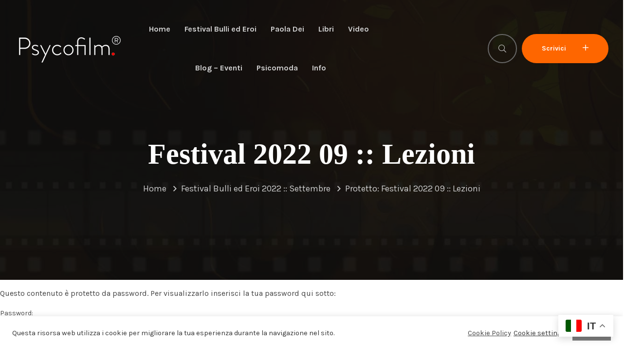

--- FILE ---
content_type: text/html; charset=UTF-8
request_url: https://www.psycofilm.it/bulli-ed-eroi-festival-internazionale/festival-2022-09-le-lezioni/
body_size: 13737
content:

<!doctype html>
<html lang="it-IT"  >
<head>
	<meta charset="UTF-8">
    	<meta name="viewport" content="width=device-width, initial-scale=1">
	<link rel="profile" href="https://gmpg.org/xfn/11">
	<title>Festival 2022 09 :: Lezioni &#8211; Psycofilm&reg;</title>
<meta name='robots' content='max-image-preview:large' />
	<style>img:is([sizes="auto" i], [sizes^="auto," i]) { contain-intrinsic-size: 3000px 1500px }</style>
	<link rel='dns-prefetch' href='//maps.googleapis.com' />
<link rel='dns-prefetch' href='//fonts.googleapis.com' />
<link rel="alternate" type="application/rss+xml" title="Psycofilm&reg; &raquo; Feed" href="https://www.psycofilm.it/feed/" />
<link rel="alternate" type="application/rss+xml" title="Psycofilm&reg; &raquo; Feed dei commenti" href="https://www.psycofilm.it/comments/feed/" />
<script type="text/javascript">
/* <![CDATA[ */
window._wpemojiSettings = {"baseUrl":"https:\/\/s.w.org\/images\/core\/emoji\/16.0.1\/72x72\/","ext":".png","svgUrl":"https:\/\/s.w.org\/images\/core\/emoji\/16.0.1\/svg\/","svgExt":".svg","source":{"concatemoji":"https:\/\/www.psycofilm.it\/wp-includes\/js\/wp-emoji-release.min.js?ver=6.8.3"}};
/*! This file is auto-generated */
!function(s,n){var o,i,e;function c(e){try{var t={supportTests:e,timestamp:(new Date).valueOf()};sessionStorage.setItem(o,JSON.stringify(t))}catch(e){}}function p(e,t,n){e.clearRect(0,0,e.canvas.width,e.canvas.height),e.fillText(t,0,0);var t=new Uint32Array(e.getImageData(0,0,e.canvas.width,e.canvas.height).data),a=(e.clearRect(0,0,e.canvas.width,e.canvas.height),e.fillText(n,0,0),new Uint32Array(e.getImageData(0,0,e.canvas.width,e.canvas.height).data));return t.every(function(e,t){return e===a[t]})}function u(e,t){e.clearRect(0,0,e.canvas.width,e.canvas.height),e.fillText(t,0,0);for(var n=e.getImageData(16,16,1,1),a=0;a<n.data.length;a++)if(0!==n.data[a])return!1;return!0}function f(e,t,n,a){switch(t){case"flag":return n(e,"\ud83c\udff3\ufe0f\u200d\u26a7\ufe0f","\ud83c\udff3\ufe0f\u200b\u26a7\ufe0f")?!1:!n(e,"\ud83c\udde8\ud83c\uddf6","\ud83c\udde8\u200b\ud83c\uddf6")&&!n(e,"\ud83c\udff4\udb40\udc67\udb40\udc62\udb40\udc65\udb40\udc6e\udb40\udc67\udb40\udc7f","\ud83c\udff4\u200b\udb40\udc67\u200b\udb40\udc62\u200b\udb40\udc65\u200b\udb40\udc6e\u200b\udb40\udc67\u200b\udb40\udc7f");case"emoji":return!a(e,"\ud83e\udedf")}return!1}function g(e,t,n,a){var r="undefined"!=typeof WorkerGlobalScope&&self instanceof WorkerGlobalScope?new OffscreenCanvas(300,150):s.createElement("canvas"),o=r.getContext("2d",{willReadFrequently:!0}),i=(o.textBaseline="top",o.font="600 32px Arial",{});return e.forEach(function(e){i[e]=t(o,e,n,a)}),i}function t(e){var t=s.createElement("script");t.src=e,t.defer=!0,s.head.appendChild(t)}"undefined"!=typeof Promise&&(o="wpEmojiSettingsSupports",i=["flag","emoji"],n.supports={everything:!0,everythingExceptFlag:!0},e=new Promise(function(e){s.addEventListener("DOMContentLoaded",e,{once:!0})}),new Promise(function(t){var n=function(){try{var e=JSON.parse(sessionStorage.getItem(o));if("object"==typeof e&&"number"==typeof e.timestamp&&(new Date).valueOf()<e.timestamp+604800&&"object"==typeof e.supportTests)return e.supportTests}catch(e){}return null}();if(!n){if("undefined"!=typeof Worker&&"undefined"!=typeof OffscreenCanvas&&"undefined"!=typeof URL&&URL.createObjectURL&&"undefined"!=typeof Blob)try{var e="postMessage("+g.toString()+"("+[JSON.stringify(i),f.toString(),p.toString(),u.toString()].join(",")+"));",a=new Blob([e],{type:"text/javascript"}),r=new Worker(URL.createObjectURL(a),{name:"wpTestEmojiSupports"});return void(r.onmessage=function(e){c(n=e.data),r.terminate(),t(n)})}catch(e){}c(n=g(i,f,p,u))}t(n)}).then(function(e){for(var t in e)n.supports[t]=e[t],n.supports.everything=n.supports.everything&&n.supports[t],"flag"!==t&&(n.supports.everythingExceptFlag=n.supports.everythingExceptFlag&&n.supports[t]);n.supports.everythingExceptFlag=n.supports.everythingExceptFlag&&!n.supports.flag,n.DOMReady=!1,n.readyCallback=function(){n.DOMReady=!0}}).then(function(){return e}).then(function(){var e;n.supports.everything||(n.readyCallback(),(e=n.source||{}).concatemoji?t(e.concatemoji):e.wpemoji&&e.twemoji&&(t(e.twemoji),t(e.wpemoji)))}))}((window,document),window._wpemojiSettings);
/* ]]> */
</script>
<style id='wp-emoji-styles-inline-css' type='text/css'>

	img.wp-smiley, img.emoji {
		display: inline !important;
		border: none !important;
		box-shadow: none !important;
		height: 1em !important;
		width: 1em !important;
		margin: 0 0.07em !important;
		vertical-align: -0.1em !important;
		background: none !important;
		padding: 0 !important;
	}
</style>
<style id='classic-theme-styles-inline-css' type='text/css'>
/*! This file is auto-generated */
.wp-block-button__link{color:#fff;background-color:#32373c;border-radius:9999px;box-shadow:none;text-decoration:none;padding:calc(.667em + 2px) calc(1.333em + 2px);font-size:1.125em}.wp-block-file__button{background:#32373c;color:#fff;text-decoration:none}
</style>
<style id='global-styles-inline-css' type='text/css'>
:root{--wp--preset--aspect-ratio--square: 1;--wp--preset--aspect-ratio--4-3: 4/3;--wp--preset--aspect-ratio--3-4: 3/4;--wp--preset--aspect-ratio--3-2: 3/2;--wp--preset--aspect-ratio--2-3: 2/3;--wp--preset--aspect-ratio--16-9: 16/9;--wp--preset--aspect-ratio--9-16: 9/16;--wp--preset--color--black: #000000;--wp--preset--color--cyan-bluish-gray: #abb8c3;--wp--preset--color--white: #ffffff;--wp--preset--color--pale-pink: #f78da7;--wp--preset--color--vivid-red: #cf2e2e;--wp--preset--color--luminous-vivid-orange: #ff6900;--wp--preset--color--luminous-vivid-amber: #fcb900;--wp--preset--color--light-green-cyan: #7bdcb5;--wp--preset--color--vivid-green-cyan: #00d084;--wp--preset--color--pale-cyan-blue: #8ed1fc;--wp--preset--color--vivid-cyan-blue: #0693e3;--wp--preset--color--vivid-purple: #9b51e0;--wp--preset--gradient--vivid-cyan-blue-to-vivid-purple: linear-gradient(135deg,rgba(6,147,227,1) 0%,rgb(155,81,224) 100%);--wp--preset--gradient--light-green-cyan-to-vivid-green-cyan: linear-gradient(135deg,rgb(122,220,180) 0%,rgb(0,208,130) 100%);--wp--preset--gradient--luminous-vivid-amber-to-luminous-vivid-orange: linear-gradient(135deg,rgba(252,185,0,1) 0%,rgba(255,105,0,1) 100%);--wp--preset--gradient--luminous-vivid-orange-to-vivid-red: linear-gradient(135deg,rgba(255,105,0,1) 0%,rgb(207,46,46) 100%);--wp--preset--gradient--very-light-gray-to-cyan-bluish-gray: linear-gradient(135deg,rgb(238,238,238) 0%,rgb(169,184,195) 100%);--wp--preset--gradient--cool-to-warm-spectrum: linear-gradient(135deg,rgb(74,234,220) 0%,rgb(151,120,209) 20%,rgb(207,42,186) 40%,rgb(238,44,130) 60%,rgb(251,105,98) 80%,rgb(254,248,76) 100%);--wp--preset--gradient--blush-light-purple: linear-gradient(135deg,rgb(255,206,236) 0%,rgb(152,150,240) 100%);--wp--preset--gradient--blush-bordeaux: linear-gradient(135deg,rgb(254,205,165) 0%,rgb(254,45,45) 50%,rgb(107,0,62) 100%);--wp--preset--gradient--luminous-dusk: linear-gradient(135deg,rgb(255,203,112) 0%,rgb(199,81,192) 50%,rgb(65,88,208) 100%);--wp--preset--gradient--pale-ocean: linear-gradient(135deg,rgb(255,245,203) 0%,rgb(182,227,212) 50%,rgb(51,167,181) 100%);--wp--preset--gradient--electric-grass: linear-gradient(135deg,rgb(202,248,128) 0%,rgb(113,206,126) 100%);--wp--preset--gradient--midnight: linear-gradient(135deg,rgb(2,3,129) 0%,rgb(40,116,252) 100%);--wp--preset--font-size--small: 13px;--wp--preset--font-size--medium: 20px;--wp--preset--font-size--large: 36px;--wp--preset--font-size--x-large: 42px;--wp--preset--spacing--20: 0.44rem;--wp--preset--spacing--30: 0.67rem;--wp--preset--spacing--40: 1rem;--wp--preset--spacing--50: 1.5rem;--wp--preset--spacing--60: 2.25rem;--wp--preset--spacing--70: 3.38rem;--wp--preset--spacing--80: 5.06rem;--wp--preset--shadow--natural: 6px 6px 9px rgba(0, 0, 0, 0.2);--wp--preset--shadow--deep: 12px 12px 50px rgba(0, 0, 0, 0.4);--wp--preset--shadow--sharp: 6px 6px 0px rgba(0, 0, 0, 0.2);--wp--preset--shadow--outlined: 6px 6px 0px -3px rgba(255, 255, 255, 1), 6px 6px rgba(0, 0, 0, 1);--wp--preset--shadow--crisp: 6px 6px 0px rgba(0, 0, 0, 1);}:where(.is-layout-flex){gap: 0.5em;}:where(.is-layout-grid){gap: 0.5em;}body .is-layout-flex{display: flex;}.is-layout-flex{flex-wrap: wrap;align-items: center;}.is-layout-flex > :is(*, div){margin: 0;}body .is-layout-grid{display: grid;}.is-layout-grid > :is(*, div){margin: 0;}:where(.wp-block-columns.is-layout-flex){gap: 2em;}:where(.wp-block-columns.is-layout-grid){gap: 2em;}:where(.wp-block-post-template.is-layout-flex){gap: 1.25em;}:where(.wp-block-post-template.is-layout-grid){gap: 1.25em;}.has-black-color{color: var(--wp--preset--color--black) !important;}.has-cyan-bluish-gray-color{color: var(--wp--preset--color--cyan-bluish-gray) !important;}.has-white-color{color: var(--wp--preset--color--white) !important;}.has-pale-pink-color{color: var(--wp--preset--color--pale-pink) !important;}.has-vivid-red-color{color: var(--wp--preset--color--vivid-red) !important;}.has-luminous-vivid-orange-color{color: var(--wp--preset--color--luminous-vivid-orange) !important;}.has-luminous-vivid-amber-color{color: var(--wp--preset--color--luminous-vivid-amber) !important;}.has-light-green-cyan-color{color: var(--wp--preset--color--light-green-cyan) !important;}.has-vivid-green-cyan-color{color: var(--wp--preset--color--vivid-green-cyan) !important;}.has-pale-cyan-blue-color{color: var(--wp--preset--color--pale-cyan-blue) !important;}.has-vivid-cyan-blue-color{color: var(--wp--preset--color--vivid-cyan-blue) !important;}.has-vivid-purple-color{color: var(--wp--preset--color--vivid-purple) !important;}.has-black-background-color{background-color: var(--wp--preset--color--black) !important;}.has-cyan-bluish-gray-background-color{background-color: var(--wp--preset--color--cyan-bluish-gray) !important;}.has-white-background-color{background-color: var(--wp--preset--color--white) !important;}.has-pale-pink-background-color{background-color: var(--wp--preset--color--pale-pink) !important;}.has-vivid-red-background-color{background-color: var(--wp--preset--color--vivid-red) !important;}.has-luminous-vivid-orange-background-color{background-color: var(--wp--preset--color--luminous-vivid-orange) !important;}.has-luminous-vivid-amber-background-color{background-color: var(--wp--preset--color--luminous-vivid-amber) !important;}.has-light-green-cyan-background-color{background-color: var(--wp--preset--color--light-green-cyan) !important;}.has-vivid-green-cyan-background-color{background-color: var(--wp--preset--color--vivid-green-cyan) !important;}.has-pale-cyan-blue-background-color{background-color: var(--wp--preset--color--pale-cyan-blue) !important;}.has-vivid-cyan-blue-background-color{background-color: var(--wp--preset--color--vivid-cyan-blue) !important;}.has-vivid-purple-background-color{background-color: var(--wp--preset--color--vivid-purple) !important;}.has-black-border-color{border-color: var(--wp--preset--color--black) !important;}.has-cyan-bluish-gray-border-color{border-color: var(--wp--preset--color--cyan-bluish-gray) !important;}.has-white-border-color{border-color: var(--wp--preset--color--white) !important;}.has-pale-pink-border-color{border-color: var(--wp--preset--color--pale-pink) !important;}.has-vivid-red-border-color{border-color: var(--wp--preset--color--vivid-red) !important;}.has-luminous-vivid-orange-border-color{border-color: var(--wp--preset--color--luminous-vivid-orange) !important;}.has-luminous-vivid-amber-border-color{border-color: var(--wp--preset--color--luminous-vivid-amber) !important;}.has-light-green-cyan-border-color{border-color: var(--wp--preset--color--light-green-cyan) !important;}.has-vivid-green-cyan-border-color{border-color: var(--wp--preset--color--vivid-green-cyan) !important;}.has-pale-cyan-blue-border-color{border-color: var(--wp--preset--color--pale-cyan-blue) !important;}.has-vivid-cyan-blue-border-color{border-color: var(--wp--preset--color--vivid-cyan-blue) !important;}.has-vivid-purple-border-color{border-color: var(--wp--preset--color--vivid-purple) !important;}.has-vivid-cyan-blue-to-vivid-purple-gradient-background{background: var(--wp--preset--gradient--vivid-cyan-blue-to-vivid-purple) !important;}.has-light-green-cyan-to-vivid-green-cyan-gradient-background{background: var(--wp--preset--gradient--light-green-cyan-to-vivid-green-cyan) !important;}.has-luminous-vivid-amber-to-luminous-vivid-orange-gradient-background{background: var(--wp--preset--gradient--luminous-vivid-amber-to-luminous-vivid-orange) !important;}.has-luminous-vivid-orange-to-vivid-red-gradient-background{background: var(--wp--preset--gradient--luminous-vivid-orange-to-vivid-red) !important;}.has-very-light-gray-to-cyan-bluish-gray-gradient-background{background: var(--wp--preset--gradient--very-light-gray-to-cyan-bluish-gray) !important;}.has-cool-to-warm-spectrum-gradient-background{background: var(--wp--preset--gradient--cool-to-warm-spectrum) !important;}.has-blush-light-purple-gradient-background{background: var(--wp--preset--gradient--blush-light-purple) !important;}.has-blush-bordeaux-gradient-background{background: var(--wp--preset--gradient--blush-bordeaux) !important;}.has-luminous-dusk-gradient-background{background: var(--wp--preset--gradient--luminous-dusk) !important;}.has-pale-ocean-gradient-background{background: var(--wp--preset--gradient--pale-ocean) !important;}.has-electric-grass-gradient-background{background: var(--wp--preset--gradient--electric-grass) !important;}.has-midnight-gradient-background{background: var(--wp--preset--gradient--midnight) !important;}.has-small-font-size{font-size: var(--wp--preset--font-size--small) !important;}.has-medium-font-size{font-size: var(--wp--preset--font-size--medium) !important;}.has-large-font-size{font-size: var(--wp--preset--font-size--large) !important;}.has-x-large-font-size{font-size: var(--wp--preset--font-size--x-large) !important;}
:where(.wp-block-post-template.is-layout-flex){gap: 1.25em;}:where(.wp-block-post-template.is-layout-grid){gap: 1.25em;}
:where(.wp-block-columns.is-layout-flex){gap: 2em;}:where(.wp-block-columns.is-layout-grid){gap: 2em;}
:root :where(.wp-block-pullquote){font-size: 1.5em;line-height: 1.6;}
</style>
<link rel='stylesheet' id='child-theme-generator-css' href='https://www.psycofilm.it/wp-content/plugins/child-theme-generator/public/css/child-theme-generator-public.css?ver=1.0.0' type='text/css' media='all' />
<link rel='stylesheet' id='contact-form-7-css' href='https://www.psycofilm.it/wp-content/plugins/contact-form-7/includes/css/styles.css?ver=6.1.4' type='text/css' media='all' />
<link rel='stylesheet' id='cookie-law-info-css' href='https://www.psycofilm.it/wp-content/plugins/cookie-law-info/legacy/public/css/cookie-law-info-public.css?ver=3.3.9.1' type='text/css' media='all' />
<link rel='stylesheet' id='cookie-law-info-gdpr-css' href='https://www.psycofilm.it/wp-content/plugins/cookie-law-info/legacy/public/css/cookie-law-info-gdpr.css?ver=3.3.9.1' type='text/css' media='all' />
<link rel='stylesheet' id='vome-fonts-css' href='//fonts.googleapis.com/css?family=Karla%3A400%2C700%7CPlayfair%2BDisplay%3A400%2C700%2C900%7CRufina%3A400%2C700%26display%3Dswap&#038;ver=1.0.0' type='text/css' media='all' />
<link rel='stylesheet' id='bootstrap-css' href='https://www.psycofilm.it/wp-content/themes/vome/css/bootstrap.min.css?ver=6.8.3' type='text/css' media='all' />
<link rel='stylesheet' id='animate-css' href='https://www.psycofilm.it/wp-content/themes/vome/css/animate.min.css?ver=6.8.3' type='text/css' media='all' />
<link rel='stylesheet' id='magnific-popup-css' href='https://www.psycofilm.it/wp-content/themes/vome/css/magnific-popup.css?ver=6.8.3' type='text/css' media='all' />
<link rel='stylesheet' id='meanmenu-min-css' href='https://www.psycofilm.it/wp-content/themes/vome/css/meanmenu.min.css?ver=6.8.3' type='text/css' media='all' />
<link rel='stylesheet' id='owl-carousel-css' href='https://www.psycofilm.it/wp-content/themes/vome/css/owl.carousel.min.css?ver=6.8.3' type='text/css' media='all' />
<link rel='stylesheet' id='fontawesome-all-css' href='https://www.psycofilm.it/wp-content/themes/vome/css/fontawesome.all.min.css?ver=6.8.3' type='text/css' media='all' />
<link rel='stylesheet' id='slick-css' href='https://www.psycofilm.it/wp-content/themes/vome/css/slick.css?ver=6.8.3' type='text/css' media='all' />
<link rel='stylesheet' id='slinky-min-css' href='https://www.psycofilm.it/wp-content/themes/vome/css/slinky.min.css?ver=6.8.3' type='text/css' media='all' />
<link rel='stylesheet' id='vome-default-css' href='https://www.psycofilm.it/wp-content/themes/vome/css/default.css?ver=6.8.3' type='text/css' media='all' />
<link rel='stylesheet' id='barfiller-css' href='https://www.psycofilm.it/wp-content/themes/vome/css/barfiller.css?ver=6.8.3' type='text/css' media='all' />
<link rel='stylesheet' id='vome-main-css' href='https://www.psycofilm.it/wp-content/themes/vome/css/main.css?ver=6.8.3' type='text/css' media='all' />
<link rel='stylesheet' id='vome-style-css' href='https://www.psycofilm.it/wp-content/themes/vome/style.css?ver=6.8.3' type='text/css' media='all' />
<link rel='stylesheet' id='vome-responsive-css' href='https://www.psycofilm.it/wp-content/themes/vome/css/responsive.css?ver=6.8.3' type='text/css' media='all' />
<link rel='stylesheet' id='vome-breadcrumb-bg-css' href='https://www.psycofilm.it/wp-content/themes/vome/css/color/default-color.css?ver=6.8.3' type='text/css' media='all' />
<style id='vome-breadcrumb-bg-inline-css' type='text/css'>
.breadcrumb-bg.gray-bg{ background: #222}
</style>
<link rel='stylesheet' id='vome-breadcrumb-top-spacing-css' href='https://www.psycofilm.it/wp-content/themes/vome/css/color/default-color.css?ver=6.8.3' type='text/css' media='all' />
<style id='vome-breadcrumb-top-spacing-inline-css' type='text/css'>
.breadcrumb-spacing{ padding-top: 160px}
</style>
<link rel='stylesheet' id='vome-breadcrumb-bottom-spacing-css' href='https://www.psycofilm.it/wp-content/themes/vome/css/color/default-color.css?ver=6.8.3' type='text/css' media='all' />
<style id='vome-breadcrumb-bottom-spacing-inline-css' type='text/css'>
.breadcrumb-spacing{ padding-bottom: 160px}
</style>
<link rel='stylesheet' id='vome-scrollup-switch-css' href='https://www.psycofilm.it/wp-content/themes/vome/css/color/default-color.css?ver=6.8.3' type='text/css' media='all' />
<link rel='stylesheet' id='vome-custom-css' href='https://www.psycofilm.it/wp-content/themes/vome/css/color/default-color.css?ver=6.8.3' type='text/css' media='all' />
<style id='vome-custom-inline-css' type='text/css'>
.btn,.header-search-user li:hover a,.s-video-btn:hover,.history-wrapper::before,#scrollUp,.play-btn a,.we-do-btn a::before,.portfolio-menu button.active,.portfolio-menu button:hover,.video-link a:hover,.bt-team .team-social a,.thumb-content a:hover,.footer-title::before,.b-btn,.hero-link .btn-border:hover,.b-btn:hover,.h2-section-title h2::before,.progress-bar,.cool-wroks-active .slick-arrow:hover i,.h2-section-title.contact-tittle h2::before,.contact-contents a:hover.contact-btn,.testmonial-item-active .slick-dots li.slick-active button,.testmonial-item2 i,.h4services-wrapper:hover .h4services-icon,.h4team--active .slick-dots li.slick-active button,.gallery__photo a:hover,.drama__rating--box,.h4-footer-social a:hover,.arrow-atyle .slick-arrow:hover,.single-about-team:hover .bottom-number span,.subscribe-03-area,.section-title.about-section-title span::before,.about-thumb a,.team-details-thumb ul,.widget .widget-title::before,.sidebar-tad li a:hover, .tagcloud a:hover,.basic-pagination-2 ul li span:hover, .basic-pagination ul li span.current,.basic-pagination-2 ul li a:hover, .basic-pagination-2 ul li.active a,.search-form button,.blog-post-tag a:hover,.c-bg-img::before{ background: #FE6600}.main-menu nav ul li.active a,.main-menu nav ul li:hover > a,.s-video-btn,.history-icon i,.play-btn a:hover,.we-do-btn a,a:focus, a:hover, .portfolio-cat a:hover,a, button,.news-feed-content h3:hover a,.Industry ul li a,.footer-area-top ul.menu li a:hover, .footer-area-top ul li a:hover,.widget-posts-title a:hover,.main-menu.main-menu2 nav ul li:hover > a, .main-menu.main-menu2 nav ul li.active > a,.reward-tittle span,.progress-bar span,.cool-wroks-active .slick-next i,.test-author span,.h2-news-contnet span a,.h2-news-contnet h3 a:hover,.h2-news-contnet a.h2-news-btn,.about-left-conent span.a_sub_title,.desgnation-number h3,.desgnation-member span,.feeds-form-tittle span,.feeds-contents-top a,.h3-footer-tittle span a,.footer-social.footer-terms.f-right ul li:hover a,.trailer__features--icon i,.h4team__social--icons ul li a:hover,.h4team__social--icons ul li:hover a,.gallery__photo a,.movie__content--info > h4:hover a,.moview__content--ratings ul li i,.bs-content h3 a:hover, .bs-meta span a:hover,.bs-content h3 a:hover, .bs-meta span a:hover,.main-menu nav ul li .submenu li:hover > a,.about-bottom-icon h2,.section-title.about-section-title span,.arrow-atyle .slick-arrow,.about-team-content span,.about-me-top span,.about-me-bottom1 h2,.about-thumb a:hover,.biog-items i,.post-meta span i,.post-meta span a:hover,.blog-title a:hover,.widget .widget-posts-title a:hover,.widget li a:hover,.post-text blockquote footer,.bakix-navigation span,.bakix-navigation h4 a:hover,.section-title.section-title5 p.subscribe,.subscribe-form .input-box-area i { color: #FE6600}.video-link a:hover,.reward-box-wrapper,.hero-link .btn-border:hover,.cool-wroks-active .slick-next i,.cool-wroks-active .slick-arrow:hover i,.arrow-atyle .slick-arrow,.basic-pagination-2 ul li span:hover, .basic-pagination ul li span.current,.basic-pagination-2 ul li a:hover, .basic-pagination-2 ul li.active a,.wp-block-quote, blockquote,.blog-post-tag a:hover,.comment-form textarea:focus,.comment-form input:focus{ border-color: #FE6600}
</style>
<link rel='stylesheet' id='vome-heading-font-css' href='https://www.psycofilm.it/wp-content/themes/vome/css/color/default-color.css?ver=6.8.3' type='text/css' media='all' />
<style id='vome-heading-font-inline-css' type='text/css'>
h1,h2,h3,h4,h5,h6{ font-family: }body{ font-family: }
</style>
<link rel='stylesheet' id='dflip-style-css' href='https://www.psycofilm.it/wp-content/plugins/3d-flipbook-dflip-lite/assets/css/dflip.min.css?ver=2.4.20' type='text/css' media='all' />
<link rel='stylesheet' id='elementor-icons-css' href='https://www.psycofilm.it/wp-content/plugins/elementor/assets/lib/eicons/css/elementor-icons.min.css?ver=5.46.0' type='text/css' media='all' />
<link rel='stylesheet' id='elementor-frontend-css' href='https://www.psycofilm.it/wp-content/plugins/elementor/assets/css/frontend.min.css?ver=3.34.2' type='text/css' media='all' />
<link rel='stylesheet' id='elementor-post-7-css' href='https://www.psycofilm.it/wp-content/uploads/elementor/css/post-7.css?ver=1768924791' type='text/css' media='all' />
<link rel='stylesheet' id='widget-spacer-css' href='https://www.psycofilm.it/wp-content/plugins/elementor/assets/css/widget-spacer.min.css?ver=3.34.2' type='text/css' media='all' />
<link rel='stylesheet' id='widget-video-css' href='https://www.psycofilm.it/wp-content/plugins/elementor/assets/css/widget-video.min.css?ver=3.34.2' type='text/css' media='all' />
<link rel='stylesheet' id='elementor-post-2301-css' href='https://www.psycofilm.it/wp-content/uploads/elementor/css/post-2301.css?ver=1769128128' type='text/css' media='all' />
<link rel='stylesheet' id='elementor-gf-local-roboto-css' href='https://www.psycofilm.it/wp-content/uploads/elementor/google-fonts/css/roboto.css?ver=1742801781' type='text/css' media='all' />
<link rel='stylesheet' id='elementor-gf-local-robotoslab-css' href='https://www.psycofilm.it/wp-content/uploads/elementor/google-fonts/css/robotoslab.css?ver=1742801790' type='text/css' media='all' />
<script type="text/javascript" src="https://www.psycofilm.it/wp-includes/js/jquery/jquery.min.js?ver=3.7.1" id="jquery-core-js"></script>
<script type="text/javascript" src="https://www.psycofilm.it/wp-includes/js/jquery/jquery-migrate.min.js?ver=3.4.1" id="jquery-migrate-js"></script>
<script type="text/javascript" src="//maps.googleapis.com/maps/api/js?key=AIzaSyCIJ_QKHN-bi6_1C9f5eYE3pZs1zhQIo5o&amp;ver=6.8.3" id="bdevs-google-map-js"></script>
<script type="text/javascript" src="https://www.psycofilm.it/wp-content/plugins/child-theme-generator/public/js/child-theme-generator-public.js?ver=1.0.0" id="child-theme-generator-js"></script>
<script type="text/javascript" id="cookie-law-info-js-extra">
/* <![CDATA[ */
var Cli_Data = {"nn_cookie_ids":["cookielawinfo-checkbox-necessary","cookielawinfo-checkbox-functional","cookielawinfo-checkbox-performance","cookielawinfo-checkbox-analytics","cookielawinfo-checkbox-advertisement","cookielawinfo-checkbox-others","YSC","VISITOR_INFO1_LIVE","yt-remote-device-id","yt-remote-connected-devices","CONSENT"],"cookielist":[],"non_necessary_cookies":{"analytics":["CONSENT"],"advertisement":["YSC","VISITOR_INFO1_LIVE","yt-remote-device-id","yt-remote-connected-devices"]},"ccpaEnabled":"","ccpaRegionBased":"","ccpaBarEnabled":"","strictlyEnabled":["necessary","obligatoire"],"ccpaType":"gdpr","js_blocking":"1","custom_integration":"","triggerDomRefresh":"","secure_cookies":""};
var cli_cookiebar_settings = {"animate_speed_hide":"500","animate_speed_show":"500","background":"#FFF","border":"#b1a6a6c2","border_on":"","button_1_button_colour":"#7c7c7c","button_1_button_hover":"#636363","button_1_link_colour":"#fff","button_1_as_button":"1","button_1_new_win":"","button_2_button_colour":"#333","button_2_button_hover":"#292929","button_2_link_colour":"#444","button_2_as_button":"","button_2_hidebar":"","button_3_button_colour":"#3566bb","button_3_button_hover":"#2a5296","button_3_link_colour":"#fff","button_3_as_button":"1","button_3_new_win":"","button_4_button_colour":"#000","button_4_button_hover":"#000000","button_4_link_colour":"#333333","button_4_as_button":"","button_7_button_colour":"#61a229","button_7_button_hover":"#4e8221","button_7_link_colour":"#fff","button_7_as_button":"1","button_7_new_win":"","font_family":"inherit","header_fix":"","notify_animate_hide":"1","notify_animate_show":"","notify_div_id":"#cookie-law-info-bar","notify_position_horizontal":"right","notify_position_vertical":"bottom","scroll_close":"","scroll_close_reload":"","accept_close_reload":"","reject_close_reload":"","showagain_tab":"1","showagain_background":"#fff","showagain_border":"#000","showagain_div_id":"#cookie-law-info-again","showagain_x_position":"100px","text":"#333333","show_once_yn":"","show_once":"10000","logging_on":"","as_popup":"","popup_overlay":"1","bar_heading_text":"","cookie_bar_as":"banner","popup_showagain_position":"bottom-right","widget_position":"left"};
var log_object = {"ajax_url":"https:\/\/www.psycofilm.it\/wp-admin\/admin-ajax.php"};
/* ]]> */
</script>
<script type="text/javascript" src="https://www.psycofilm.it/wp-content/plugins/cookie-law-info/legacy/public/js/cookie-law-info-public.js?ver=3.3.9.1" id="cookie-law-info-js"></script>
<link rel="https://api.w.org/" href="https://www.psycofilm.it/wp-json/" /><link rel="alternate" title="JSON" type="application/json" href="https://www.psycofilm.it/wp-json/wp/v2/pages/2301" /><link rel="EditURI" type="application/rsd+xml" title="RSD" href="https://www.psycofilm.it/xmlrpc.php?rsd" />
<meta name="generator" content="WordPress 6.8.3" />
<link rel="canonical" href="https://www.psycofilm.it/bulli-ed-eroi-festival-internazionale/festival-2022-09-le-lezioni/" />
<link rel='shortlink' href='https://www.psycofilm.it/?p=2301' />
<link rel="alternate" title="oEmbed (JSON)" type="application/json+oembed" href="https://www.psycofilm.it/wp-json/oembed/1.0/embed?url=https%3A%2F%2Fwww.psycofilm.it%2Fbulli-ed-eroi-festival-internazionale%2Ffestival-2022-09-le-lezioni%2F" />
<link rel="alternate" title="oEmbed (XML)" type="text/xml+oembed" href="https://www.psycofilm.it/wp-json/oembed/1.0/embed?url=https%3A%2F%2Fwww.psycofilm.it%2Fbulli-ed-eroi-festival-internazionale%2Ffestival-2022-09-le-lezioni%2F&#038;format=xml" />

    <link rel="shortcut icon" type="image/x-icon" href="https://psycofilm.it/wp-content/uploads/2020/12/favicon.png">

    <meta name="generator" content="Elementor 3.34.2; features: additional_custom_breakpoints; settings: css_print_method-external, google_font-enabled, font_display-auto">
<style type="text/css">.recentcomments a{display:inline !important;padding:0 !important;margin:0 !important;}</style>			<style>
				.e-con.e-parent:nth-of-type(n+4):not(.e-lazyloaded):not(.e-no-lazyload),
				.e-con.e-parent:nth-of-type(n+4):not(.e-lazyloaded):not(.e-no-lazyload) * {
					background-image: none !important;
				}
				@media screen and (max-height: 1024px) {
					.e-con.e-parent:nth-of-type(n+3):not(.e-lazyloaded):not(.e-no-lazyload),
					.e-con.e-parent:nth-of-type(n+3):not(.e-lazyloaded):not(.e-no-lazyload) * {
						background-image: none !important;
					}
				}
				@media screen and (max-height: 640px) {
					.e-con.e-parent:nth-of-type(n+2):not(.e-lazyloaded):not(.e-no-lazyload),
					.e-con.e-parent:nth-of-type(n+2):not(.e-lazyloaded):not(.e-no-lazyload) * {
						background-image: none !important;
					}
				}
			</style>
			<link rel="icon" href="https://www.psycofilm.it/wp-content/uploads/2020/12/cropped-favicon-32x32.png" sizes="32x32" />
<link rel="icon" href="https://www.psycofilm.it/wp-content/uploads/2020/12/cropped-favicon-192x192.png" sizes="192x192" />
<link rel="apple-touch-icon" href="https://www.psycofilm.it/wp-content/uploads/2020/12/cropped-favicon-180x180.png" />
<meta name="msapplication-TileImage" content="https://www.psycofilm.it/wp-content/uploads/2020/12/cropped-favicon-270x270.png" />
		<style type="text/css" id="wp-custom-css">
			.main-menu nav ul > li {
    margin: 0 12.5px;
    display: inline-block;
    position: relative;
}		</style>
		</head>

<body class="wp-singular page-template page-template-elementor_header_footer page page-id-2301 page-child parent-pageid-1991 wp-embed-responsive wp-theme-vome no-sidebar elementor-default elementor-template-full-width elementor-kit-7 elementor-page elementor-page-2301">

    
    <!-- preloader -->
    <div id="preloader">
        <div class="preloader">
            <span></span>
            <span></span>
        </div>
    </div>
    <!-- preloader end  -->

    <!-- header start -->
            <!-- header start -->
        <header id="header" class="header-transparrent header-log">
            <div class="header-area header-padding">
                <div class="container-fluid">
                    <div class="row align-items-center">
                        <div class="col-xl-2 col-lg-2">
                            <div class="logo-area">
                                <div class="logo">
                                                             
                                <a class="standard-logo" href="https://www.psycofilm.it/">
                        <img src="https://psycofilm.it/wp-content/uploads/2020/12/Psycofilm-logo.png" alt="logo" />
                    </a>
                    <a class="retina-logo" href="https://www.psycofilm.it/">
                        <img src="https://psycofilm.it/wp-content/uploads/2020/12/Psycofilm-logo.png" alt="logo" />
                    </a>
                                                    </div>
                            </div>
                        </div>
                        <div class="col-xl-6 col-lg-7">
                            <div class="menu-area flex-grow-1 text-center">
                                <div class="main-menu">
                                    <nav id="mobile-menu">
                                                    <ul id="menu-main-menu" class=""><li itemscope="itemscope" itemtype="https://www.schema.org/SiteNavigationElement" id="menu-item-990" class="menu-item menu-item-type-post_type menu-item-object-page menu-item-home menu-item-990 nav-item"><a title="Home" href="https://www.psycofilm.it/" class="nav-link">Home</a></li>
<li itemscope="itemscope" itemtype="https://www.schema.org/SiteNavigationElement" id="menu-item-2376" class="menu-item menu-item-type-custom menu-item-object-custom menu-item-has-children dropdown menu-item-2376 nav-item"><a title="Festival Bulli ed Eroi" href="#" class="nav-link">Festival Bulli ed Eroi</a>
<ul class="submenu"  role="menu">
	<li itemscope="itemscope" itemtype="https://www.schema.org/SiteNavigationElement" id="menu-item-3424" class="menu-item menu-item-type-custom menu-item-object-custom menu-item-3424 nav-item"><a title="Dall&#039;8° EDIZIONE il Festival Bulli ed Eroi sarà visibile sul sito www.bulliederoifestival.eu" href="https://bulliederoifestival.eu/viii-edizione-festival-bulli-ed-eroi-2025/" class="dropdown-item">Dall&#8217;8° EDIZIONE il Festival Bulli ed Eroi sarà visibile sul sito www.bulliederoifestival.eu</a></li>
	<li itemscope="itemscope" itemtype="https://www.schema.org/SiteNavigationElement" id="menu-item-3089" class="menu-item menu-item-type-post_type menu-item-object-page menu-item-3089 nav-item"><a title="7° EDIZIONE Festival Bulli ed Eroi 2024" href="https://www.psycofilm.it/festival-bulli-ed-eroi-2024/" class="dropdown-item">7° EDIZIONE Festival Bulli ed Eroi 2024</a></li>
	<li itemscope="itemscope" itemtype="https://www.schema.org/SiteNavigationElement" id="menu-item-2727" class="menu-item menu-item-type-post_type menu-item-object-page menu-item-2727 nav-item"><a title="6° EDIZIONE Festival Bulli ed Eroi 2023" href="https://www.psycofilm.it/6-edizione-2023/" class="dropdown-item">6° EDIZIONE Festival Bulli ed Eroi 2023</a></li>
	<li itemscope="itemscope" itemtype="https://www.schema.org/SiteNavigationElement" id="menu-item-2000" class="menu-item menu-item-type-post_type menu-item-object-page current-page-ancestor menu-item-has-children dropdown menu-item-2000 nav-item"><a title="5° EDIZIONE (Settembre 2022)" href="https://www.psycofilm.it/bulli-ed-eroi-festival-internazionale/" class="dropdown-item">5° EDIZIONE (Settembre 2022)</a>
	<ul class="submenu"  role="menu">
		<li itemscope="itemscope" itemtype="https://www.schema.org/SiteNavigationElement" id="menu-item-2386" class="menu-item menu-item-type-post_type menu-item-object-page menu-item-2386 nav-item"><a title="Le foto e i video" href="https://www.psycofilm.it/bulli-ed-eroi-festival-internazionale/festival-2022-09-foto-e-video/" class="dropdown-item">Le foto e i video</a></li>
		<li itemscope="itemscope" itemtype="https://www.schema.org/SiteNavigationElement" id="menu-item-2385" class="menu-item menu-item-type-post_type menu-item-object-page menu-item-2385 nav-item"><a title="Le locandine" href="https://www.psycofilm.it/bulli-ed-eroi-festival-internazionale/festival-2022-09-le-locandine/" class="dropdown-item">Le locandine</a></li>
		<li itemscope="itemscope" itemtype="https://www.schema.org/SiteNavigationElement" id="menu-item-2541" class="menu-item menu-item-type-post_type menu-item-object-page menu-item-2541 nav-item"><a title="Rassegna stampa" href="https://www.psycofilm.it/area-riservata/" class="dropdown-item">Rassegna stampa</a></li>
		<li itemscope="itemscope" itemtype="https://www.schema.org/SiteNavigationElement" id="menu-item-2535" class="menu-item menu-item-type-post_type menu-item-object-page menu-item-2535 nav-item"><a title="Lezioni" href="https://www.psycofilm.it/area-riservata/" class="dropdown-item">Lezioni</a></li>
		<li itemscope="itemscope" itemtype="https://www.schema.org/SiteNavigationElement" id="menu-item-2556" class="menu-item menu-item-type-post_type menu-item-object-page menu-item-2556 nav-item"><a title="La rivista" href="https://www.psycofilm.it/area-riservata/" class="dropdown-item">La rivista</a></li>
	</ul>
</li>
	<li itemscope="itemscope" itemtype="https://www.schema.org/SiteNavigationElement" id="menu-item-2381" class="menu-item menu-item-type-post_type menu-item-object-post menu-item-2381 nav-item"><a title="4° EDIZIONE (2021 - 2022)" href="https://www.psycofilm.it/iv-edizione-bulli-ed-eroi-2022/" class="dropdown-item">4° EDIZIONE (2021 &#8211; 2022)</a></li>
	<li itemscope="itemscope" itemtype="https://www.schema.org/SiteNavigationElement" id="menu-item-2380" class="menu-item menu-item-type-post_type menu-item-object-post menu-item-2380 nav-item"><a title="3° EDIZIONE (2020 - 2021)" href="https://www.psycofilm.it/bulli-ed-eroi-2021/" class="dropdown-item">3° EDIZIONE (2020 &#8211; 2021)</a></li>
	<li itemscope="itemscope" itemtype="https://www.schema.org/SiteNavigationElement" id="menu-item-2439" class="menu-item menu-item-type-post_type menu-item-object-page menu-item-2439 nav-item"><a title="2° EDIZIONE (2019)" href="https://www.psycofilm.it/2-edizione-2019/" class="dropdown-item">2° EDIZIONE (2019)</a></li>
	<li itemscope="itemscope" itemtype="https://www.schema.org/SiteNavigationElement" id="menu-item-2401" class="menu-item menu-item-type-custom menu-item-object-custom menu-item-2401 nav-item"><a title="1° EDIZIONE (2018)" href="https://www.psycofilm.it/bulli-ed-eroi/" class="dropdown-item">1° EDIZIONE (2018)</a></li>
	<li itemscope="itemscope" itemtype="https://www.schema.org/SiteNavigationElement" id="menu-item-2432" class="menu-item menu-item-type-post_type menu-item-object-page menu-item-2432 nav-item"><a title="Prefestival" href="https://www.psycofilm.it/prefestival/" class="dropdown-item">Prefestival</a></li>
	<li itemscope="itemscope" itemtype="https://www.schema.org/SiteNavigationElement" id="menu-item-3135" class="menu-item menu-item-type-post_type menu-item-object-page menu-item-3135 nav-item"><a title="Area Riservata Bulli ed Eroi" href="https://www.psycofilm.it/area-riservata-associati/" class="dropdown-item">Area Riservata Bulli ed Eroi</a></li>
</ul>
</li>
<li itemscope="itemscope" itemtype="https://www.schema.org/SiteNavigationElement" id="menu-item-349" class="menu-item menu-item-type-post_type menu-item-object-page menu-item-349 nav-item"><a title="Paola Dei" href="https://www.psycofilm.it/paola-dei/" class="nav-link">Paola Dei</a></li>
<li itemscope="itemscope" itemtype="https://www.schema.org/SiteNavigationElement" id="menu-item-1273" class="menu-item menu-item-type-post_type menu-item-object-page menu-item-1273 nav-item"><a title="Libri" href="https://www.psycofilm.it/i-libri-di-paola-dei/" class="nav-link">Libri</a></li>
<li itemscope="itemscope" itemtype="https://www.schema.org/SiteNavigationElement" id="menu-item-1691" class="menu-item menu-item-type-post_type menu-item-object-page menu-item-1691 nav-item"><a title="Video" href="https://www.psycofilm.it/video/" class="nav-link">Video</a></li>
<li itemscope="itemscope" itemtype="https://www.schema.org/SiteNavigationElement" id="menu-item-15" class="menu-item menu-item-type-post_type menu-item-object-page menu-item-15 nav-item"><a title="Blog - Eventi" href="https://www.psycofilm.it/blog/" class="nav-link">Blog &#8211; Eventi</a></li>
<li itemscope="itemscope" itemtype="https://www.schema.org/SiteNavigationElement" id="menu-item-2671" class="menu-item menu-item-type-post_type menu-item-object-page menu-item-2671 nav-item"><a title="Psicomoda" href="https://www.psycofilm.it/psicomoda/" class="nav-link">Psicomoda</a></li>
<li itemscope="itemscope" itemtype="https://www.schema.org/SiteNavigationElement" id="menu-item-377" class="menu-item menu-item-type-post_type menu-item-object-page menu-item-377 nav-item"><a title="Info" href="https://www.psycofilm.it/contatti/" class="nav-link">Info</a></li>
</ul>                                        </nav>
                                </div>
                            </div>
                        </div>
                                                <div class="col-xl-4 col-lg-3 d-none d-lg-block">
                            <div class="header-right">
                                <div class="header-button f-right">
                                    <a href="https://psycofilm.it/contatti/" class="btn orange-bg btn-icon">
                                        Scrivici <i class="fal fa-plus"></i>
                                    </a>
                                </div>
                                <div class="header-search-user f-right d-none d-xl-block">
                                    <ul class="list-inline">
                                                                                <li><a class="nav-search search-trigger" href="#"><i class="fal fa-search"></i></a></li>
                                                                                
                                                                            </ul>
                                </div>
                            </div>
                        </div>
                                                <!-- mobile-menu -->
                        <div class="col-12">
                            <div class="mobile-menu"></div>
                        </div>
                    </div>
                </div>
            </div>
        </header>
        <!-- header end -->
        <main>
    <!-- header end -->
    <!-- wrapper-box start -->
                <div class="hero-area hero-bg2 position-relative breadcrumb-spacings" data-background="https://psycofilm.it/wp-content/uploads/2020/12/banner-bg.jpg">
                <div class="container">
                    <div class="row">
                        <div class="col-xl-12">
                            <div class="hero-hedding text-center page-titel-padding">
                                                                    <h1>  Festival 2022 09 :: Lezioni</h1>
                                                                <nav>
                                    <ol class="breadcrumb-menu">
                                        <li class="breadcrumb-items"><a href="https://www.psycofilm.it/" title="Home ">Home </a></li><li class="breadcrumb-items"><a href="https://www.psycofilm.it/bulli-ed-eroi-festival-internazionale/">Festival Bulli ed Eroi 2022 :: Settembre</a></li><li class="active">Protetto: Festival 2022 09 :: Lezioni</li>                                    </ol>
                                </nav>
                            </div>
                        </div>
                    </div>
                </div>
            </div>
                <!-- Modal Search -->
        <div class="search-wrap">
            <div class="search-inner">
                <i class="fas fa-times search-close" id="search-close"></i>
                <div class="search-cell">
                    <form method="get" action="https://www.psycofilm.it/">
                        <div class="search-field-holder">
                            <input type="search" name="s" class="main-search-input" value="" placeholder="Search Your Keyword...">
                        </div>
                    </form>
                </div>
            </div>
        </div>

        





        <form action="https://www.psycofilm.it/wp-login.php?action=postpass" class="post-password-form" method="post"><input type="hidden" name="redirect_to" value="https://www.psycofilm.it/bulli-ed-eroi-festival-internazionale/festival-2022-09-le-lezioni/" /></p>
<p>Questo contenuto è protetto da password. Per visualizzarlo inserisci la tua password qui sotto:</p>
<p><label for="pwbox-2301">Password: <input name="post_password" id="pwbox-2301" type="password" spellcheck="false" required size="20" /></label> <input type="submit" name="Submit" value="Invio" /></p>
</form>
<!--WPFC_FOOTER_START-->

        </main>

        <footer class="black-bg">
            <!-- footer_stat -->
            <div class="footer-4-wrapper pt-120">
                <div class="container">
                    <div class="f-4-border">
                        <div class="f-4-logo-border">
                            <div class="row">
                                <div class="col-xl-5 col-lg-2 col-md-3">
                                    <div class="h4-footer-logo mb-30">
                                        <img src="https://psycofilm.it/wp-content/uploads/2020/12/Psycofilm-logo.png" alt="Footer Logo">
                                    </div>
                                </div>
                                <!-- social -->
                                <div class="col-xl-7 col-lg-10 col-md-9">
                                    <div class="h4-footer-social text-left text-md-right mb-30">
                                                <ul class="mb-0">
                        <li><a href="https://www.facebook.com/DottoressaPaolaDei"><i class="fab fa-facebook-f"></i></a></li>
            
            
            
            
                    </ul>
                                    </div>
                                </div>
                            </div>
                        </div>
                        <div class="widget-box">
                            <div class="row">
                                <div class="widget_text col-xl-4 col-lg-4"><div id="custom_html-3" class="widget_text footer-widget mb-30 widget_custom_html"><div class="textwidget custom-html-widget"><div class="footer-about">
 <p align="left">Segreteria: Tel.: 3474556766 da lunedì a venerdì dalle 10 alle 12, oppure lasciare messaggio.
<a href="https://psycofilm.it/contatti/	">Scrivi una mail</a></p>
</div>		</div></div></div><div class="col-xl-4 col-lg-4"><div id="search-3" class="footer-widget mb-30 widget_search"><h4 class="footer-w-title">Cerca nel sito</h4><div class="sidebar-form"><form class="search-form" action="https://www.psycofilm.it/" method="get">
      	<input type="text" value="" required name="s" placeholder="Search">
      	<button type="submit"> <i class="fas fa-search"></i>  </button>
		</form></div></div></div><div class="widget_text col-xl-4 col-lg-4"><div id="custom_html-2" class="widget_text footer-widget mb-30 widget_custom_html"><div class="textwidget custom-html-widget"><div class="footer-about">
 <p align="right">
<a href="https://psycofilm.it/cookie-policy/">Cookie Policy</a></p>
</div>
<div class="footer-about">
 <p align="right">Design and Project by
<a href="https://www.gatstudio.it/" target="_blank">GAT</a></p>
</div></div></div></div>                            </div>
                        </div>
                    </div>
                </div>
            </div>
            <div class="footer-wrap">
                <div class="footer-bottom-main pt-30 pb-30">
                   <div class="container">
                        <div class="row">
                            <div class="col-12">
                                <div class="copy-right text-center">
                                    <p>Copyright © 2008-2021 | Paola Dei | Psycofilm® | Centro Studi di Psicologia dell’Arte e Psicoterapie Espressive | All rights reserved</p>
                                </div>
                            </div>
                        </div>
                   </div>
                </div>
                <!-- </div> -->
            </div>
            <!-- footer_end -->
        </footer>
<script type="speculationrules">
{"prefetch":[{"source":"document","where":{"and":[{"href_matches":"\/*"},{"not":{"href_matches":["\/wp-*.php","\/wp-admin\/*","\/wp-content\/uploads\/*","\/wp-content\/*","\/wp-content\/plugins\/*","\/wp-content\/themes\/vome\/*","\/*\\?(.+)"]}},{"not":{"selector_matches":"a[rel~=\"nofollow\"]"}},{"not":{"selector_matches":".no-prefetch, .no-prefetch a"}}]},"eagerness":"conservative"}]}
</script>
<!--googleoff: all--><div id="cookie-law-info-bar" data-nosnippet="true"><span><div class="cli-bar-container cli-style-v2"><div class="cli-bar-message">Questa risorsa web utilizza i cookie per migliorare la tua esperienza durante la navigazione nel sito. </div><div class="cli-bar-btn_container"><a href="https://psycofilm.it/cookie-policy/" id="CONSTANT_OPEN_URL" target="_blank" class="cli-plugin-main-link">Cookie Policy</a> <a role='button' class="cli_settings_button" style="margin:0px 10px 0px 5px">Cookie settings</a><a role='button' data-cli_action="accept" id="cookie_action_close_header" class="medium cli-plugin-button cli-plugin-main-button cookie_action_close_header cli_action_button wt-cli-accept-btn">ACCETTO</a></div></div></span></div><div id="cookie-law-info-again" data-nosnippet="true"><span id="cookie_hdr_showagain">Manage consent</span></div><div class="cli-modal" data-nosnippet="true" id="cliSettingsPopup" tabindex="-1" role="dialog" aria-labelledby="cliSettingsPopup" aria-hidden="true">
  <div class="cli-modal-dialog" role="document">
	<div class="cli-modal-content cli-bar-popup">
		  <button type="button" class="cli-modal-close" id="cliModalClose">
			<svg class="" viewBox="0 0 24 24"><path d="M19 6.41l-1.41-1.41-5.59 5.59-5.59-5.59-1.41 1.41 5.59 5.59-5.59 5.59 1.41 1.41 5.59-5.59 5.59 5.59 1.41-1.41-5.59-5.59z"></path><path d="M0 0h24v24h-24z" fill="none"></path></svg>
			<span class="wt-cli-sr-only">Chiudi</span>
		  </button>
		  <div class="cli-modal-body">
			<div class="cli-container-fluid cli-tab-container">
	<div class="cli-row">
		<div class="cli-col-12 cli-align-items-stretch cli-px-0">
			<div class="cli-privacy-overview">
				<h4>Panoramica sulla privacy</h4>				<div class="cli-privacy-content">
					<div class="cli-privacy-content-text">Questo sito utilizza i cookie per migliorare la tua esperienza durante la navigazione nel sito. Di questi, i cookie classificati come necessari vengono memorizzati nel browser in quanto sono essenziali per il funzionamento delle funzionalità di base del sito web. Utilizziamo anche cookie di terze parti che ci aiutano ad analizzare e capire come utilizzi questo sito web. Questi cookie verranno memorizzati nel tuo browser solo con il tuo consenso. Hai anche la possibilità di disattivare questi cookie. Tuttavia, la disattivazione di alcuni di questi cookie potrebbe influire sulla tua esperienza di navigazione.</div>
				</div>
				<a class="cli-privacy-readmore" aria-label="Mostra altro" role="button" data-readmore-text="Mostra altro" data-readless-text="Mostra meno"></a>			</div>
		</div>
		<div class="cli-col-12 cli-align-items-stretch cli-px-0 cli-tab-section-container">
												<div class="cli-tab-section">
						<div class="cli-tab-header">
							<a role="button" tabindex="0" class="cli-nav-link cli-settings-mobile" data-target="necessary" data-toggle="cli-toggle-tab">
								Necessari							</a>
															<div class="wt-cli-necessary-checkbox">
									<input type="checkbox" class="cli-user-preference-checkbox"  id="wt-cli-checkbox-necessary" data-id="checkbox-necessary" checked="checked"  />
									<label class="form-check-label" for="wt-cli-checkbox-necessary">Necessari</label>
								</div>
								<span class="cli-necessary-caption">Sempre abilitato</span>
													</div>
						<div class="cli-tab-content">
							<div class="cli-tab-pane cli-fade" data-id="necessary">
								<div class="wt-cli-cookie-description">
									I cookie necessari sono assolutamente essenziali per il corretto funzionamento del sito web. Questa categoria include solo i cookie che garantiscono le funzionalità di base e le caratteristiche di sicurezza del sito web. Questi cookie non memorizzano alcuna informazione personale.								</div>
							</div>
						</div>
					</div>
																	<div class="cli-tab-section">
						<div class="cli-tab-header">
							<a role="button" tabindex="0" class="cli-nav-link cli-settings-mobile" data-target="analytics" data-toggle="cli-toggle-tab">
								Analytics							</a>
															<div class="cli-switch">
									<input type="checkbox" id="wt-cli-checkbox-analytics" class="cli-user-preference-checkbox"  data-id="checkbox-analytics" />
									<label for="wt-cli-checkbox-analytics" class="cli-slider" data-cli-enable="Abilitato" data-cli-disable="Disabilitato"><span class="wt-cli-sr-only">Analytics</span></label>
								</div>
													</div>
						<div class="cli-tab-content">
							<div class="cli-tab-pane cli-fade" data-id="analytics">
								<div class="wt-cli-cookie-description">
									I cookie analitici vengono utilizzati per capire come i visitatori interagiscono con il sito web in forma anonima. Questi cookie utilizzati da YouTube aiutano a fornire informazioni sulle metriche del numero di visitatori, frequenza di rimbalzo, fonte di traffico, ecc.
<table class="cookielawinfo-row-cat-table cookielawinfo-winter"><thead><tr><th class="cookielawinfo-column-1">Cookie</th><th class="cookielawinfo-column-3">Durata</th><th class="cookielawinfo-column-4">Descrizione</th></tr></thead><tbody><tr class="cookielawinfo-row"><td class="cookielawinfo-column-1">CONSENT</td><td class="cookielawinfo-column-3">2 years</td><td class="cookielawinfo-column-4">YouTube sets this cookie via embedded youtube-videos and registers anonymous statistical data.</td></tr></tbody></table>								</div>
							</div>
						</div>
					</div>
																	<div class="cli-tab-section">
						<div class="cli-tab-header">
							<a role="button" tabindex="0" class="cli-nav-link cli-settings-mobile" data-target="advertisement" data-toggle="cli-toggle-tab">
								Annunci pubblicitari							</a>
															<div class="cli-switch">
									<input type="checkbox" id="wt-cli-checkbox-advertisement" class="cli-user-preference-checkbox"  data-id="checkbox-advertisement" />
									<label for="wt-cli-checkbox-advertisement" class="cli-slider" data-cli-enable="Abilitato" data-cli-disable="Disabilitato"><span class="wt-cli-sr-only">Annunci pubblicitari</span></label>
								</div>
													</div>
						<div class="cli-tab-content">
							<div class="cli-tab-pane cli-fade" data-id="advertisement">
								<div class="wt-cli-cookie-description">
									I cookie pubblicitari proposti da YoutTube vengono utilizzati per fornire ai visitatori annunci e campagne di marketing pertinenti. Questi cookie tengono traccia dei visitatori sui siti Web e raccolgono informazioni per fornire annunci personalizzati.
<table class="cookielawinfo-row-cat-table cookielawinfo-winter"><thead><tr><th class="cookielawinfo-column-1">Cookie</th><th class="cookielawinfo-column-3">Durata</th><th class="cookielawinfo-column-4">Descrizione</th></tr></thead><tbody><tr class="cookielawinfo-row"><td class="cookielawinfo-column-1">VISITOR_INFO1_LIVE</td><td class="cookielawinfo-column-3">5 months 27 days</td><td class="cookielawinfo-column-4">A cookie set by YouTube to measure bandwidth that determines whether the user gets the new or old player interface.</td></tr><tr class="cookielawinfo-row"><td class="cookielawinfo-column-1">YSC</td><td class="cookielawinfo-column-3">session</td><td class="cookielawinfo-column-4">YSC cookie is set by Youtube and is used to track the views of embedded videos on Youtube pages.</td></tr><tr class="cookielawinfo-row"><td class="cookielawinfo-column-1">yt-remote-connected-devices</td><td class="cookielawinfo-column-3">never</td><td class="cookielawinfo-column-4">YouTube sets this cookie to store the video preferences of the user using embedded YouTube video.</td></tr><tr class="cookielawinfo-row"><td class="cookielawinfo-column-1">yt-remote-device-id</td><td class="cookielawinfo-column-3">never</td><td class="cookielawinfo-column-4">YouTube sets this cookie to store the video preferences of the user using embedded YouTube video.</td></tr></tbody></table>								</div>
							</div>
						</div>
					</div>
										</div>
	</div>
</div>
		  </div>
		  <div class="cli-modal-footer">
			<div class="wt-cli-element cli-container-fluid cli-tab-container">
				<div class="cli-row">
					<div class="cli-col-12 cli-align-items-stretch cli-px-0">
						<div class="cli-tab-footer wt-cli-privacy-overview-actions">
						
															<a id="wt-cli-privacy-save-btn" role="button" tabindex="0" data-cli-action="accept" class="wt-cli-privacy-btn cli_setting_save_button wt-cli-privacy-accept-btn cli-btn">ACCETTA E SALVA</a>
													</div>
												<div class="wt-cli-ckyes-footer-section">
							<div class="wt-cli-ckyes-brand-logo">Powered by <a href="https://www.cookieyes.com/"><img src="https://www.psycofilm.it/wp-content/plugins/cookie-law-info/legacy/public/images/logo-cookieyes.svg" alt="CookieYes Logo"></a></div>
						</div>
						
					</div>
				</div>
			</div>
		</div>
	</div>
  </div>
</div>
<div class="cli-modal-backdrop cli-fade cli-settings-overlay"></div>
<div class="cli-modal-backdrop cli-fade cli-popupbar-overlay"></div>
<!--googleon: all--><div class="gtranslate_wrapper" id="gt-wrapper-19296389"></div>			<script>
				const lazyloadRunObserver = () => {
					const lazyloadBackgrounds = document.querySelectorAll( `.e-con.e-parent:not(.e-lazyloaded)` );
					const lazyloadBackgroundObserver = new IntersectionObserver( ( entries ) => {
						entries.forEach( ( entry ) => {
							if ( entry.isIntersecting ) {
								let lazyloadBackground = entry.target;
								if( lazyloadBackground ) {
									lazyloadBackground.classList.add( 'e-lazyloaded' );
								}
								lazyloadBackgroundObserver.unobserve( entry.target );
							}
						});
					}, { rootMargin: '200px 0px 200px 0px' } );
					lazyloadBackgrounds.forEach( ( lazyloadBackground ) => {
						lazyloadBackgroundObserver.observe( lazyloadBackground );
					} );
				};
				const events = [
					'DOMContentLoaded',
					'elementor/lazyload/observe',
				];
				events.forEach( ( event ) => {
					document.addEventListener( event, lazyloadRunObserver );
				} );
			</script>
			<link rel='stylesheet' id='cookie-law-info-table-css' href='https://www.psycofilm.it/wp-content/plugins/cookie-law-info/legacy/public/css/cookie-law-info-table.css?ver=3.3.9.1' type='text/css' media='all' />
<script type="text/javascript" src="https://www.psycofilm.it/wp-includes/js/dist/hooks.min.js?ver=4d63a3d491d11ffd8ac6" id="wp-hooks-js"></script>
<script type="text/javascript" src="https://www.psycofilm.it/wp-includes/js/dist/i18n.min.js?ver=5e580eb46a90c2b997e6" id="wp-i18n-js"></script>
<script type="text/javascript" id="wp-i18n-js-after">
/* <![CDATA[ */
wp.i18n.setLocaleData( { 'text direction\u0004ltr': [ 'ltr' ] } );
/* ]]> */
</script>
<script type="text/javascript" src="https://www.psycofilm.it/wp-content/plugins/contact-form-7/includes/swv/js/index.js?ver=6.1.4" id="swv-js"></script>
<script type="text/javascript" id="contact-form-7-js-translations">
/* <![CDATA[ */
( function( domain, translations ) {
	var localeData = translations.locale_data[ domain ] || translations.locale_data.messages;
	localeData[""].domain = domain;
	wp.i18n.setLocaleData( localeData, domain );
} )( "contact-form-7", {"translation-revision-date":"2026-01-14 20:31:08+0000","generator":"GlotPress\/4.0.3","domain":"messages","locale_data":{"messages":{"":{"domain":"messages","plural-forms":"nplurals=2; plural=n != 1;","lang":"it"},"This contact form is placed in the wrong place.":["Questo modulo di contatto \u00e8 posizionato nel posto sbagliato."],"Error:":["Errore:"]}},"comment":{"reference":"includes\/js\/index.js"}} );
/* ]]> */
</script>
<script type="text/javascript" id="contact-form-7-js-before">
/* <![CDATA[ */
var wpcf7 = {
    "api": {
        "root": "https:\/\/www.psycofilm.it\/wp-json\/",
        "namespace": "contact-form-7\/v1"
    }
};
/* ]]> */
</script>
<script type="text/javascript" src="https://www.psycofilm.it/wp-content/plugins/contact-form-7/includes/js/index.js?ver=6.1.4" id="contact-form-7-js"></script>
<script type="text/javascript" src="https://www.psycofilm.it/wp-content/themes/vome/js/popper.min.js?ver=6.8.3" id="popper-js"></script>
<script type="text/javascript" src="https://www.psycofilm.it/wp-content/themes/vome/js/bootstrap.min.js?ver=6.8.3" id="bootstrap-js"></script>
<script type="text/javascript" src="https://www.psycofilm.it/wp-includes/js/imagesloaded.min.js?ver=5.0.0" id="imagesloaded-js"></script>
<script type="text/javascript" src="https://www.psycofilm.it/wp-content/themes/vome/js/slick.min.js?ver=6.8.3" id="slick-js"></script>
<script type="text/javascript" src="https://www.psycofilm.it/wp-content/themes/vome/js/owl.carousel.min.js?ver=6.8.3" id="owl-carousel-js"></script>
<script type="text/javascript" src="https://www.psycofilm.it/wp-content/themes/vome/js/isotope.pkgd.min.js?ver=6.8.3" id="isotope-pkgd-js"></script>
<script type="text/javascript" src="https://www.psycofilm.it/wp-content/themes/vome/js/jquery.meanmenu.min.js?ver=6.8.3" id="jquery-meanmenu-js"></script>
<script type="text/javascript" src="https://www.psycofilm.it/wp-content/themes/vome/js/waypoint.js?ver=6.8.3" id="waypoint-js"></script>
<script type="text/javascript" src="https://www.psycofilm.it/wp-content/themes/vome/js/jquery.counterup.min.js?ver=6.8.3" id="jquery-counterup-js"></script>
<script type="text/javascript" src="https://www.psycofilm.it/wp-content/themes/vome/js/wow.min.js?ver=6.8.3" id="wow-js"></script>
<script type="text/javascript" src="https://www.psycofilm.it/wp-content/themes/vome/js/jquery.scrollUp.min.js?ver=6.8.3" id="jquery-scrollup-js"></script>
<script type="text/javascript" src="https://www.psycofilm.it/wp-content/themes/vome/js/slinky.min.js?ver=6.8.3" id="slinky-min-js"></script>
<script type="text/javascript" src="https://www.psycofilm.it/wp-content/themes/vome/js/jquery.barfiller.js?ver=6.8.3" id="jquery-barfiller-js"></script>
<script type="text/javascript" src="https://www.psycofilm.it/wp-content/themes/vome/js/jquery.magnific-popup.min.js?ver=6.8.3" id="jquery-magnific-popup-js"></script>
<script type="text/javascript" src="https://www.psycofilm.it/wp-content/themes/vome/js/tilt.jquery.min.js?ver=6.8.3" id="tilt-jquery-js"></script>
<script type="text/javascript" src="https://www.psycofilm.it/wp-content/themes/vome/js/plugins.js?ver=6.8.3" id="vome-plugins-js"></script>
<script type="text/javascript" src="https://www.psycofilm.it/wp-content/themes/vome/js/main.js?ver=6.8.3" id="vome-rtl-main-js"></script>
<script type="text/javascript" src="https://www.psycofilm.it/wp-content/plugins/3d-flipbook-dflip-lite/assets/js/dflip.min.js?ver=2.4.20" id="dflip-script-js"></script>
<script type="text/javascript" src="https://www.psycofilm.it/wp-content/plugins/elementor/assets/js/webpack.runtime.min.js?ver=3.34.2" id="elementor-webpack-runtime-js"></script>
<script type="text/javascript" src="https://www.psycofilm.it/wp-content/plugins/elementor/assets/js/frontend-modules.min.js?ver=3.34.2" id="elementor-frontend-modules-js"></script>
<script type="text/javascript" src="https://www.psycofilm.it/wp-includes/js/jquery/ui/core.min.js?ver=1.13.3" id="jquery-ui-core-js"></script>
<script type="text/javascript" src="https://www.psycofilm.it/wp-content/plugins/elementor/assets/js/frontend.min.js?ver=3.34.2" id="elementor-frontend-js"></script>
<script type="text/javascript" id="gt_widget_script_19296389-js-before">
/* <![CDATA[ */
window.gtranslateSettings = /* document.write */ window.gtranslateSettings || {};window.gtranslateSettings['19296389'] = {"default_language":"it","languages":["en","it","es"],"url_structure":"none","flag_style":"2d","wrapper_selector":"#gt-wrapper-19296389","alt_flags":[],"float_switcher_open_direction":"top","switcher_horizontal_position":"right","switcher_vertical_position":"bottom","flags_location":"\/wp-content\/plugins\/gtranslate\/flags\/"};
/* ]]> */
</script><script src="https://www.psycofilm.it/wp-content/plugins/gtranslate/js/float.js?ver=6.8.3" data-no-optimize="1" data-no-minify="1" data-gt-orig-url="/bulli-ed-eroi-festival-internazionale/festival-2022-09-le-lezioni/" data-gt-orig-domain="www.psycofilm.it" data-gt-widget-id="19296389" defer></script>        <script data-cfasync="false">
            window.dFlipLocation = 'https://www.psycofilm.it/wp-content/plugins/3d-flipbook-dflip-lite/assets/';
            window.dFlipWPGlobal = {"text":{"toggleSound":"Turn on\/off Sound","toggleThumbnails":"Toggle Thumbnails","toggleOutline":"Toggle Outline\/Bookmark","previousPage":"Previous Page","nextPage":"Next Page","toggleFullscreen":"Toggle Fullscreen","zoomIn":"Zoom In","zoomOut":"Zoom Out","toggleHelp":"Toggle Help","singlePageMode":"Single Page Mode","doublePageMode":"Double Page Mode","downloadPDFFile":"Download PDF File","gotoFirstPage":"Goto First Page","gotoLastPage":"Goto Last Page","share":"Share","mailSubject":"I wanted you to see this FlipBook","mailBody":"Check out this site {{url}}","loading":"DearFlip: Loading "},"viewerType":"flipbook","moreControls":"download,pageMode,startPage,endPage,sound","hideControls":"","scrollWheel":"false","backgroundColor":"#777","backgroundImage":"","height":"auto","paddingLeft":"20","paddingRight":"20","controlsPosition":"bottom","duration":800,"soundEnable":"true","enableDownload":"true","showSearchControl":"false","showPrintControl":"false","enableAnnotation":false,"enableAnalytics":"false","webgl":"true","hard":"none","maxTextureSize":"1600","rangeChunkSize":"524288","zoomRatio":1.5,"stiffness":3,"pageMode":"0","singlePageMode":"0","pageSize":"0","autoPlay":"false","autoPlayDuration":5000,"autoPlayStart":"false","linkTarget":"2","sharePrefix":"flipbook-"};
        </script>
          </body>
</html>
<!-- Password protected content has been detected -->

--- FILE ---
content_type: text/css
request_url: https://www.psycofilm.it/wp-content/themes/vome/css/barfiller.css?ver=6.8.3
body_size: 123
content:

body {
  font-family: Arial;
  background: #eee;
}

.barfiller {
	width: 100%;
	height: 2px;
	background: #484848;
	position: relative;
	box-shadow: inset 1px 4px 9px -6px rgba(0,0,0,.5);
	-moz-box-shadow: inset 1px 4px 9px -6px rgba(0,0,0,.5);
}

.barfiller .fill {
  display: block;
  position: relative;
  width: 0px;
  height: 100%;
  background: #333;
  z-index: 1;
}

.barfiller .tipWrap { display: none; }

.barfiller .tip {
	margin-top: -42px;
	padding: 2px 4px;
	font-size: 11px;
	color: #fff;
	left: 0px;
	position: absolute;
	z-index: 2;
	background: transparent;
	border: 2px solid #595959;
}

.barfiller .tip:after {
  border: solid;
  border-color: rgba(0,0,0,.8) transparent;
  border-width: 6px 6px 0 6px;
  content: "";
  display: block;
  position: absolute;
  left: 9px;
  top: 100%;
  z-index: 9;
  display: none;
  d
}


--- FILE ---
content_type: text/css
request_url: https://www.psycofilm.it/wp-content/themes/vome/css/main.css?ver=6.8.3
body_size: 28621
content:
/*
  Theme Name: Vome - Multipurpose Film Maker WordPress Theme
  Author:basictheme
  Support: basictheme400@gmail.com
  Description: Multipurpose Film Maker , Video , Movie & Actor WordPress Theme
  Version: 1.0
*/

/* CSS Index
-----------------------------------
1. Theme default css
2. Header
3. Hero
4. Archivement
5. Video
6. We Do
7. Movie
8. Team
9. Blog
10. Subscribe
11. footer
12. Contact
*/

/*.........<! 1. Theme default css !>.........*/

/*.........<! 2.1 Fonts !>.........*/
@font-face {
    font-family: 'Snell Roundhand';
    src: url('../fonts/SnellRoundhand-BoldScript.woff2') format('woff2'),
        url('../fonts/SnellRoundhand-BoldScript.woff') format('woff');
    font-weight: bold;
    font-style: italic;
}

@font-face {
    font-family: 'Snell Roundhand';
    font-style: normal;
    font-weight: normal;
    src: url('../fonts/SnellRoundhand.woff') format('woff');
}

/*
    Flaticon icon font: Flaticon
    Creation date: 31/03/2020 15:26
*/

@font-face {
  font-family: "Flaticon";
  src: url("../fonts/Flaticon.eot");
  src: url("../fonts/Flaticon.eot?#iefix") format("embedded-opentype"),
       url("../fonts/Flaticon.woff2") format("woff2"),
       url("../fonts/Flaticon.woff") format("woff"),
       url("../fonts/Flaticon.ttf") format("truetype"),
       url("../fonts/Flaticon.svg#Flaticon") format("svg");
  font-weight: normal;
  font-style: normal;
}

@media screen and (-webkit-min-device-pixel-ratio:0) {
  @font-face {
    font-family: "Flaticon";
    src: url("../fonts/Flaticon.svg#Flaticon") format("svg");
  }
}

[class^="flaticon-"]:before, [class*=" flaticon-"]:before,
[class^="flaticon-"]:after, [class*=" flaticon-"]:after {   
  font-family: Flaticon;
  font-style: normal;
}

.flaticon-camera:before { content: "\f100"; }
.flaticon-film-reel:before { content: "\f101"; }
.flaticon-video:before { content: "\f102"; }
.flaticon-screen:before { content: "\f103"; }
.flaticon-clapperboard:before { content: "\f104"; }
.flaticon-film:before { content: "\f105"; }
.flaticon-video-camera:before { content: "\f106"; }


body {
    font-family: 'Karla', sans-serif;
    font-weight: normal;
    font-style: normal;
    color: #000;
    background: #fff;
}
button{
    transition: .3s;
}
.img {
    max-width: 100%;
    transition: all 0.3s ease-out 0s;
    width: 100%;
}
img{
    transition: .3s;
}
.f-left {
    float: left;
}

.f-right {
    float: right;
}

.fix {
    overflow: hidden;
}

a,
.button {
    -webkit-transition: all 0.3s ease-out 0s;
    -moz-transition: all 0.3s ease-out 0s;
    -ms-transition: all 0.3s ease-out 0s;
    -o-transition: all 0.3s ease-out 0s;
    transition: all 0.3s ease-out 0s;
}
button{
    cursor: pointer;
}
a:focus,
.button:focus {
    text-decoration: none;
    outline: none;
}

a:focus,
a:hover,
.portfolio-cat a:hover {
    color: #fe6600;
    text-decoration: none;
}
input:focus::placeholder{
	opacity: 0;
}
input:focus::-moz-placeholder{
    opacity: 0;
}
textarea:focus::placeholder{
	opacity: 0;
}
textarea:focus::-moz-placeholder{
    opacity: 0;
}
a,
button {
    color: #FE6600;
    outline: medium none;
}

button:focus,
input:focus,
input:focus,
textarea,
textarea:focus {
    outline: 0
}

.uppercase {
    text-transform: uppercase;
}

.capitalize {
    text-transform: capitalize;
}

h1,
h2,
h3,
h4,
h5,
h6 {
    font-family: 'Playfair Display', serif;
    font-weight: normal;
    color: #313131;
    margin-top: 0px;
    font-style: normal;
    font-weight: 700;
    text-transform: normal;
    line-height: 1.2;
}

h1 a,
h2 a,
h3 a,
h4 a,
h5 a,
h6 a {
    color: inherit;
}

h1 {
    font-size: 90px;
    line-height: 1.2;
}

h2 {
    font-size: 35px;
}

h3 {
    font-size: 28px;
}

h4 {
    font-size: 22px;
}

h5 {
    font-size: 20px;
}

h6 {
    font-size: 16px;
}

ul {
    margin: 0px;
    padding: 0px;
}

p {
    font-size: 16px;
    font-weight: normal;
    line-height: 26px;
    color: #444;
    margin-bottom: 15px;
}

hr {
    border-bottom: 1px solid #eceff8;
    border-top: 0 none;
    margin: 30px 0;
    padding: 0;
}

label {
    color: #444;
    cursor: pointer;
    font-size: 14px;
    font-weight: 400;
}

*::-moz-selection {
    background: #d6b161;
    color: #fff;
    text-shadow: none;
}

::-moz-selection {
    background: #444;
    color: #fff;
    text-shadow: none;
}

::selection {
    background: #444;
    color: #fff;
    text-shadow: none;
}

*::-moz-placeholder {
    color: #555555;
    font-size: 14px;
    opacity: 1;
}

*::placeholder {
    color: #555555;
    font-size: 14px;
    opacity: 1;
}

.theme-overlay {
    position: relative
}

.theme-overlay::before {
    background: #1696e7 none repeat scroll 0 0;
    content: "";
    height: 100%;
    left: 0;
    opacity: 0.6;
    position: absolute;
    top: 0;
    width: 100%;
}

.separator {
    border-top: 1px solid #f2f2f2
}

/*.........<! 2.2 Button Style !>.........*/
.btn {
    -moz-user-select: none;
    background: #fe6600 none repeat scroll 0 0;
    border: medium none;
    border-radius: 30px;
    color: #fff;
    display: inline-block;
    font-size: 14px;
    font-weight: 700;
    line-height: 30px;
    margin-bottom: 0;
    padding: 15px 41px;
    text-align: center;
    text-transform: capitalize;
    touch-action: manipulation;
    transition: all 0.4s ease 0s;
    vertical-align: middle;
    white-space: nowrap;
}

.btn:hover,
.btn:focus {
    background: #fff;
    color: #222;
}

.orange-hover-1:hover {
    background: #222;
    color: #fff;
}

a.gradient-btn {
    font-size: 16px;
    color: #fff;
    border-radius: 0;
    line-height: 1;
    padding: 22px 55px;
    position: relative;
    transition: .4s;
}
.gradient-btn::before {
    /*position: absolute;
    content: "";
    left: 0;
    right: 0;
    top: 0;
    bottom: 0;
    width: 100%;
    height: 100%;
    background-image: -moz-linear-gradient(0deg, rgb(124, 230, 60) 0%, rgb(186, 226, 0) 100%);
    background-image: -webkit-linear-gradient(0deg, rgb(124, 230, 60) 0%, rgb(186, 226, 0) 100%);
    background-image: -ms-linear-gradient(0deg, rgb(124, 230, 60) 0%, rgb(186, 226, 0) 100%);
    transition: .4s;*/
}
a.gradient-btn:hover {
    transition: .4s;
    background: #222;
    color: #fff;
}

.gradient-btn span {
    z-index: 9;
    position: relative;
    transition: .4s;
}

.bl-btn:hover {
    background: #222;
    color: #fff;
}

/* btn-icon */
.btn-icon>i {
    margin-left: 30px;
    font-size: 16px;
}

.b-btn {
	background: #ff2c40;
	color: #fff;
	padding: 20px 40px;
	line-height: 1;
	font-weight: 700;
    font-size: 14px;
    border: 2px solid transparent;
    display: inline-block
}
.b-btn i {
	margin-left: 25px;
	position: relative;
	top: 1px;
}
.b-btn:hover{
    background: #ff2c40bd;
    color: #fff;
}
.btn-border {
    background: transparent ;
    border-color: #7c7c7c;
}
.btn-border:hover{
    background: #ff2c40;
    border-color: #ff2c40;
}
.hero-link .btn-border {
    background: transparent ;
    border-color: #7c7c7c;
}
.hero-link .btn-border:hover{
    background: #ff2c40;
    border-color: #ff2c40;
}
/* all hover */

.btn2 {
    border-radius: 0;
    background: #ff2c40;
}


/* breadcrumb */
.breadcrumb>.active {
    color: #888;
}

.owl-carousel .owl-nav div {
    background: rgba(255, 255, 255, 0.8) none repeat scroll 0 0;
    height: 40px;
    left: 20px;
    line-height: 40px;
    opacity: 0;
    position: absolute;
    text-align: center;
    top: 50%;
    transform: translateY(-50%);
    transition: all 0.3s ease 0s;
    visibility: hidden;
    width: 40px;
}

.owl-carousel .owl-nav div.owl-next {
    left: auto;
    right: 20px;
}

.owl-carousel:hover .owl-nav div {
    opacity: 1;
    visibility: visible;
}

.owl-carousel .owl-nav div:hover {
    background: #2B96CC;
    color: #fff
}

/*.........<! 2.3 Scroll TopUp !>.........*/
#scrollUp {
    background: #FE6600;
    height: 50px;
    width: 50px;
    right: 50px;
    bottom: 77px;
    color: #fff;
    font-size: 20px;
    text-align: center;
    border-radius: 50%;
    line-height: 50px;
}

#scrollUp:hover {
    background: #222222;
}

/*.........<! End Theme Defaults Style !>.........*/





/* 2. Header */
.header-padding {
	padding: 35px 185px;
}

.header-transparrent {
	position: absolute;
	top: 0;
	right: 0;
	left: 0;
	z-index: 99;
}

/* Main Menu */
.menu-area {

}
.main-menu nav ul > li {
	margin: 0 28.5px;
	display: inline-block;
	position: relative;
}
.h4main-menu nav ul > li {
	margin-right: 10px;
}
.main-menu nav ul > li:first-child {
   margin-left: 5px;
}
.main-menu nav ul li > a {
	font-size: 16px;
	color: #d2d2d2;
	font-weight: 700;
	line-height: 30px;
	padding: 25px 0;
	display: inline-block;
	position: relative;
}

.main-menu nav ul li:hover > a {
    color: #fe6600;
    transition: .4s;
}

.main-menu.main-menu2 nav ul li:hover > a,.main-menu.main-menu2 nav ul li.active > a {
    color: #ff2c40;
}
.main-menu nav ul li .submenu {
	position: absolute;
	left: 0;
	top: 110%;
	min-width: 250px;
	background: #fff;
	padding: 25px 0;
	transition: .3s;
	opacity: 0;
	visibility: hidden;
	box-shadow: 0px 4px 8px 0px rgba(200, 200, 200, 0.2);
	text-align: left;
    z-index: 2;
}
.main-menu nav ul li:hover > .submenu{
    opacity: 1;
    visibility: visible;
    top: 100%;
}
.main-menu nav ul li .submenu li {
	display: block;
	margin: 0;
	margin-bottom: 20px;
}
.main-menu nav ul li .submenu li:last-child {
	margin-bottom: 0;
}
.main-menu nav ul li .submenu li a {
	display: block;
	padding: 0 25px;
	color: #666;
	font-size: 15px;
	font-weight: 600;
	line-height: 1;
    background: none;
}
.main-menu nav ul li .submenu li:hover > a{
    color: #fe6600;
}
.main-menu2 nav ul li .submenu li:hover > a{
    color: #ff2c40;
}

.main-menu nav ul li .submenu .submenu{
    left: 100%;
    top: 0;
}
.main-menu nav ul li.menu-last .submenu .submenu{
    left: auto;
    right: 100%;
}

/* StarExtra-info-bar*/
.bottom-link {
    height: 80px;
    width: 80px;
    text-align: center;
    position: absolute;
    line-height: 80px;
    border: 1px solid #dbdbdb;
    color: #222;
    font-size: 18px;
    border-radius: 50%;
    bottom: 50px;
    left: 37%;
}

.extra-inofo-bar-1 {
    width: 290px;
    height: 730px;
    z-index: 88;
    top: 0;
    padding: 30px;
    transition: .7s;
    transform: translateX(100%);
    border-radius: 0;
    z-index: 99999;
    position: fixed;
    background: #646464;
}

.extra-inofo-bar-left {
    right: inherit;
    left: 0;
    transform: translateX(-100%);
}

.extra-inofo-bar-left {
    right: inherit;
    left: 0;
    transform: translateX(-100%);
}

.extra-inofo-bar-left.info-open {
    transform: translateX(0);
}

.extra-inofo-bar-1 button {
    cursor: pointer;
    width: 50px;
    height: 50px;
    background: #fff7fa;
    text-align: center;
    line-height: 50px;
    border-radius: 50%;
    color: #ff3d4f;
    border: none;
    font-size: 26px;
    padding: 0;
    cursor: pointer;
    margin-bottom: 20px;
}

.extra-inofo-bar-1 button:hover {
    color: red;
}

.extra-inofo-bar-1.info-open {
    /* right: -100%; */
    transform: translateX(0);
}

/* EndExtra-info-bar*/


/* Header Right */
.header-button {
    margin-left: 20px;
}
.header-search-user li a {
	height: 60px;
	width: 60px;
	display: inline-block;
	line-height: 58px;
	border: 2px solid #686868;
	text-align: center;
	border-radius: 50%;
	font-size: 16px;
	color: #d2d2d2;
	transition: .4s;
}

.header-search-user li:hover a {
	background: #fe6600;
	border: 2px solid transparent;
	color: #fff;
}

.header-search-user li {
    margin-left: 19px;
}
.header-search-user ul {
    margin: 0;
}

/* Menu Search
-------------------------------------------------------*/
.nav-search {
  position: relative;
  display: block;
  color: inherit;
}

.nav-search:hover {
  color: inherit;
}

.search-wrap {
  width: 100%;
  height: 100%;
  overflow: hidden;
  display: none;
  position: fixed;
  top: 0;
  left: 0;
  z-index: 121;
  background: rgba(0,0,0,.9);
}

.search-wrap .search-inner {
  position: relative;
  width: 100%;
  height: 100%;
}
.search-wrap .search-cell {
	position: absolute;
	top: 50%;
	width: 100%;
	transform: translateY(-50%);
}

.search-wrap .search-field-holder {
  width: 50%;
  margin: auto;
  position: relative;
  animation: slideInUp .3s;
}

.search-wrap .main-search-input {
	width: 100%;
	height: 70px;
	border: 0;
	padding: 0 50px;
	text-transform: uppercase;
	background: transparent;
	font-size: 25px;
	color: #fff;
	border-bottom: 2px solid #898989;
	text-align: center;
	letter-spacing: 2px;
}

.search-wrap input.form-control,
.search-wrap input.form-control:focus {
  background-color: #fff;
}

@keyframes slideInUp {
  from {
    -webkit-transform: translate3d(0, 100%, 0);
    transform: translate3d(0, 100%, 0);
  }
  to {
    -webkit-transform: translate3d(0, 0, 0);
    transform: translate3d(0, 0, 0);
  }
}

@-webkit-keyframes slideInUp {
  from {
    -webkit-transform: translate3d(0, 100%, 0);
    transform: translate3d(0, 100%, 0);
  }
  to {
    -webkit-transform: translate3d(0, 0, 0);
    transform: translate3d(0, 0, 0);
  }
}

input.main-search-input::-webkit-input-placeholder {
  color: #fff;
  font-size: 25px;
}

input.main-search-input::-moz-placeholder {
  color: #fff;
  opacity: 1;
  font-size: 25px;
}

input.main-search-input:-ms-input-placeholder {
  color: #fff;
  font-size: 25px;
}
.search-close {
	position: absolute;
	top: 50px;
	right: 50px;
	font-size: 30px;
	color: #fff;
	cursor: pointer;
}

.mobile-links li > a {
  padding: 15px 0 15px 15px;
  line-height: 20px;
  border-bottom: 1px solid #ebebeb;
  color: #7f7f7f;
  display: block;
}

.mobile-links li > a:hover {
  color: #b79d82;
}

/* 3. Hero */
.hero-padding {
    padding-top: 194px;
    padding-bottom: 105px;
}

.hero-sub-heading {
    font-size: 24px;
    line-height: 30px;
    color: #999999;
    margin-bottom: 15px;
    display: block;
}

.hero-main-heading {
	margin-bottom: 27px;
	font-size: 90px;
}

.hero-front-thumb {
    position: absolute;
    right: 17.8%;
    top: 70px;
}

.h1-hero-right-thumb {
    left: -8%;
}

.hero-caption {
    position: relative;
    z-index: 1;
    margin-bottom: 50px;
}

.site-cate-name h2 {
    font-size: 300px;
    color: rgba(255, 255, 255, 0.06);
    font-family: 'Snell Roundhand';
    font-weight: 400;
    margin-bottom: 0;
    line-height: 1;
}

.site-cate-name {
    position: absolute;
    bottom: -30px;
    right: 50px;
    display: inline-block;
}

/* 4. Archivement */
.archivment-front h3 {
    color: #222222;
    font-size: 60px;
    font-weight: 700;
    margin-bottom: 10px;
}

.archivment-front p {
    color: #444;
    font-size: 16px;
    line-height: 1.57;
}
.black-bg .archivment-front p {
    color: #ddd;
}

h3.archivment-back {
    position: absolute;
    top: 50%;
    transform: translateY(-47%);
    color: #f3f3f3;
    font-size: 200px;
    font-family: 'Snell Roundhand';
    font-style: italic;
    right: 0;
    left: 0;
    margin: 0 auto;
    opacity: 0;
}

.section-title2 {
    display: inline-block;
}

/* Reward_movi */
.reward-box-wrapper {
    border: 2px solid #f5f5f5;
    padding: 40px;
    transition: .3s;
    position: relative;
}
.tag-award {
    position: absolute;
    top: 0;
    right: 0;
    background: #fe6600;
    padding: 8px 25px;
    line-height: .8;
    margin-top: 2px;
    margin-right: 2px;
    color: #fff;
    padding-bottom: 10px;
    padding-left: 40px;
}
.tag-award::before {
    width: 0;
    height: 0;
    border-style: solid;
    border-width: 15px 0 15px 28px;
    border-color: transparent transparent transparent #007bff;
    content: "";
    position: absolute;
    left: 0;
    top: 0;
}
.reward-box-wrapper i.icon img {
    margin-bottom: 45px;
}

.reward-box-wrapper h3 {
    margin-bottom: 25px;
}

.reward-box-wrapper span {
    color: #fe6600;
    line-height: 1;
    margin-bottom: 14px;
    display: block;
}

.section-title {
    position: relative;
    text-align: center;
}

.archivment-front {
    position: relative;
    z-index: 9;
}

.reward-box-wrapper p {
    font-size: 16px;
    line-height: 1.57;
    margin-bottom: 33px;
}

.read-more-link {
    font-size: 16px;
    font-weight: 700;
    color: #444;
    margin-bottom: 0;
    display: inline-block;
}
.read-more-link i {
    position: relative;
    top: 1px;
    font-size: 15px;
    transition: .3s;
    display: inline-block;
}
.read-more-link:hover i{
    transform: translateX(3px);
}
.reward-box-wrapper1 {
    border-right: 0;
}

.reward-box-wrapper3 {
    border-left: 0;
}

.reward-box-wrapper:hover {
    border-color: #fe6600;
}

/* 5. Video */
.video-wrap {
    position: relative;
    z-index: 99;
}

.play-btn {
    position: absolute;
    top: 50%;
    left: 0;
    transform: translateY(-50%);
    right: 0;
    text-align: center;
}

.play-btn a {
    background-color: rgb(254, 102, 0);
    width: 100px;
    height: 100px;
    display: inline-block;
    line-height: 100px;
    text-align: center;
    color: #fff;
    border-radius: 50%;
    font-size: 24px;
    box-shadow: 0px 8px 16px 0px rgba(0, 0, 0, 0.2);
    padding-left: 5px;
    padding-top: 1px;
}

.play-btn a:hover {
    background: #fff;
    color: rgb(254, 102, 0);
}

/*  6. We Do */
/*.single-we-do-box {
    transition: .3s;
    background: #fff;
    padding: 40px 30px;
    position: relative;
    border-bottom: 3px solid transparent;
    padding-top: 35px;
}*/
/*.single-we-do-box:hover {
	transform: translateY(-10px);
    border-color: #FE6600;
}*/
/*.we-do-btn a {
    color: #555;
    line-height: 1;
    font-size: 16px;
    display: inline-block;
    position: relative;
    font-weight: 600;
    font-size: 14px;
    font-weight: 600;
    border: 2px solid #eee;
    padding: 0 30px;
    height: 50px;
    line-height: 46px;
}*/
/*.we-do-btn i {
    position: relative;
    top: 1px;
    font-size: 15px;
    transition: .3s;
    display: inline-block;
    margin-left: 5px;
}
.we-do-btn a:hover i {
    transform: translateX(3px);
}
.we-do-btn a:hover{
    background: #FE6600;
    color: #fff;
    border-color: #FE6600;
}
.we-do-btn a::before {
	position: absolute;
	color: #fff;
	background: #fe6600;
	content: "\f105";
	font-family: 'Font Awesome 5 Pro';
	font-weight: 400;
	font-size: 18px;
	top: 50%;
	transform: translateY(-50%);
	width: 100%;
	height: 100%;
	left: 0;
	border-radius: 50%;
	border: 2px solid transparent;
	transition: .5s;
	opacity: 0;
	z-index: 9999;
	line-height: 54px;
}
.we-do-tittle h3 {
    font-size: 24px;
    font-weight: 600;
    color: #222222;
    margin-bottom: 17px;
    position: relative;
    z-index: 99;
}
.we-do-para p {
    font-size: 16px;
    margin-bottom: 30px;
}

.we-do-top-back h2 {
    font-size: 140px;
    font-weight: 600;
    line-height: 1;
    color: #e6e6e6;
}

.we-do-top-back {
    position: absolute;
    top: 5%;
    left: 0;
    right: 0;
    opacity: 0;
    transition: .4s;
}

.single-we-do-box:hover .we-do-top .we-do-btn a::before {
    opacity: 1;
}

.single-we-do-box:hover .we-do-top-back {
    opacity: 1;
}
*/
.we-do-area {
    margin-top: -245px;
    padding-top: 360px;
    padding-bottom: 90px;
}

.section-title.team-titles .archivment-back {
    transform: translateY(-40%);
    right: 40px;
}
.we-do-icon a {
    font-size: 95px;
    line-height: 1;
}
.trending-label {
    position: absolute;
    top: 0;
    right: 0;
    z-index: 2;
    width: 0;
    height: 0;
    border-width: 0 60px 60px 0;
    border-style: solid;
    border-color: transparent;
    border-right-color: #FFA942;
}
.trending-label i {
    position: absolute;
    top: 11px;
    left: 35px;
    color: #fff;
    font-size: 14px;
}

/* 7. Movie */
.movi-area {
    padding: 120px 185px;
}

.section-title2 .archivment-front h3 {
    color: #ffff;
}

.section-title2 h3.archivment-back {
    color: #303030;
    left: -12px;
    top: 59%;
}

.section-title2 .archivment-front {
    text-align: left;
}

.video-singl-img img {
    width: 100%;
}

.movi-btn {
    position: relative;
    bottom: 30px;
}

.video-singl-img {
    position: relative;
}
.video-singl-img::before {
    position: absolute;
    content: "";
    width: 100%;
    height: 100%;
    background-image: linear-gradient(to bottom, transparent, rgba(0, 0, 0, 0.9));
    opacity: 0;
    transition: .4s;
    pointer-events: none;
}

.video-sing-img-wrap:hover .video-singl-img::before {
    opacity: 1
}

.video-sing-img-wrap {
    position: relative;
}
.project-desc img {
    width: 100%;
}
.project-desc a {
    position: relative;
    display: block;
}
.project-desc a:before {
    position: absolute;
    content: "";
    width: 100%;
    height: 50%;
    background-image: linear-gradient(to bottom, transparent, rgba(0, 0, 0, 0.9));
    opacity: 0;
    transition: .4s;
    bottom: 0;
    left: 0;
}
.project-desc:hover a:before{
    opacity: 1;
    height: 100%;
}
.project-desc a::after {
    position: absolute;
    content: "\f067";
    opacity: 1;
    transition: .4s;
    font-family: "Font Awesome 5 Pro";
    left: 0;
    right: 0;
    text-align: center;
    top: 50%;
    transform: translateY(-50%);
    color: #fff;
    font-size: 35px;
    transition: .3s;
    opacity: 0;
}
.project-desc:hover a::after{
    opacity: 1;
}
.video-link a {
    font-weight: 500;
    color: #fff;
    text-align: center;
    width: 100px;
    height: 100px;
    line-height: 100px;
    border-radius: 50%;
    border: 2px solid #fff;
    margin: auto;
    opacity: 1;
    transition: .6s;
    cursor: pointer;
    transform: scale(.9);
    display: inline-block;
}

.video-link a:hover {
    background: #FE6600;
    border: 2px solid #FE6600;
    color: #fff;
}
.video-content {
    position: absolute;
    top: 55%;
    left: 0;
    right: 0;
    transform: translateY(-50%);
    transition: .3s;
    visibility:hidden;
    opacity: 0;
    z-index: 9
}
.video-sing-img-wrap:hover .video-content {
    opacity: 1;
    visibility:visible;
    top: 50%;

}
.video-content h3 {
    color: #fff;
}
.video-content span {
    color: #fff;
    text-transform: capitalize;
}


.portfolio-menu button.active {
    color: #fff;
    background-color: #fe6600;
    border: 2px solid transparent;
}

.portfolio-menu button {
    color: #b9b9b9;
    background-color: rgba(0, 0, 0, 0);
    border: 2px solid #484848;
    border-radius: 30px;
    font-weight: 600;
    font-family: 'Karla', sans-serif;
    padding: 19px 41px;
    margin: 0 5px;
    line-height: 1;
    transition: .4s;
    cursor: pointer;
    background: none;
}

.portfolio-menu button:hover {
	background: #fe6600;
	border: 2px solid transparent;
	color: #fff;
}

.portfolio-menu button.active {
    background: #fe6600;
}

/* 8. Team */
.team-social {
    position: absolute;
    right: 38px;
}

.team-box {
    border: 2px solid #f2f2f2;
    padding: 30px 30px 33px 37px;
    transition: .3s;
}
.team-box:hover{
    border-color: #fe6600;
}
.team-img {
    position: relative;
    margin-top: -105px;
    left: -92px;
    transition: .3s;
}
.team-box:hover .team-img{
    transform: translateY(-5px);
}
.team-social ul li a {
    color: #cacaca;
    font-size: 14px;
    margin-bottom: 17px;
    display: block;
    line-height: 1;
}

.team-social ul li:hover a {
    color: #fe6600;
}

.team-social ul li.active a {
    color: #fe6600;
}

.team-bottom span {
    margin-bottom: 13px;
    display: block;
    color: #fe6600;
    font-size: 14px;
}

.team-bottom h3 {
    color: #222222;
    font-size: 24px;
    line-height: 1;
    margin-bottom: 23px;
}

/* teammembers */
.members-img img {
    width: 100%;
}

.members-img-thumb img {
    width: 100%;
}

.members-img {
    position: relative;
}

.members-img-thumb {
    position: absolute;
    top: 0;
    left: 0;
    width: 100%;
    height: 100%;
    opacity: 0;
    transition: .6s;
}

.thumb-content-box {
    position: absolute;
    top: 50%;
    left: 0;
    right: 0;
    margin: 0 auto;
    transform: translateY(-50%);
    height: 100%;
    width: 100%;
    opacity: 0;
    visibility: hidden;
    transition: .4s;
}

.single-members:hover .members-img-thumb,
.single-members:hover .thumb-content-box {
    opacity: 1;
    visibility: visible;
}

.single-members.active .members-img-thumb,
.single-members.active .thumb-content-box.active {
    opacity: 1;
    visibility: visible;
}

.thumb-content {
    position: absolute;
    top: 50%;
    transform: translateY(-50%);
    width: 100%;
    padding-left: 100px;
    padding-right: 90px;
}
.thumb-content h3 {
    color: #ffffff;
    font-size: 60px;
}

.thumb-content h3 {
    color: #ffffff;
    font-size: 60px;
    margin-bottom: 50px;
}

.thumb-content a {
    color: #222222;
    background: #ffff;
    width: 60px;
    height: 60px;
    display: block;
    text-align: center;
    line-height: 60px;
    border-radius: 50%;
}

.thumb-content a:hover {
    background: #FE6600;
    color: #ffff;
}


/*team style 03*/
.bt-team .team-img  {
    overflow: hidden;
}
.bt-team .team-img img {
    width: 100%;
    border-radius: 5px;
}
.bt-team:hover .team-img img {
    transform: scale(1.1);
}
.bt-team .team-info {
    margin-top: -75px;
    background: #fff;
    position: relative;
    z-index: 99;
    margin-left: 30px;
    margin-right: 30px;
    box-shadow: 0px 10px 31.68px 0.32px rgba(172, 172, 172, 0.22);
    padding: 30px 20px;
}
.bt-team .team-info {
    margin-top: -70px;
    background: #fff;
    position: relative;
    z-index: 99;
    margin-left: 30px;
    margin-right: 30px;
    box-shadow: 0px 10px 31.68px 0.32px rgba(172, 172, 172, 0.22);
    padding: 30px 20px;
}
.bt-team .team-img {
  position: relative;
  border-radius: 10px;
}
.bt-team .team-img:before {
  position: absolute;
  background: #000;
  content: "";
  height: 100%;
  width: 100%;
  left: 0;
  top: 0;
  opacity: 0;
  transition: .3s;
  border-radius: 10px;
}
.bt-team:hover .team-img:before{
    opacity: .4;
}
.bt-team .team-info h3 {
    font-size: 24px;
    font-weight: 800;
    line-height: 1.35;
    margin-bottom: 12px;
}
.bt-team .team-info span {
    font-size: 16px;
    font-weight: 500;
    color: #222;
}
.bt-team .team-social {
    position: static;
    bottom: 20px;
    left: 0;
    right: 0;
    width: 100%;
    opacity: 1;
    transform: inherit;
    transition: all .3s cubic-bezier(.645,.045,.355,1);
}
.bt-team .team-social a {
    display: inline-block;
    width: 35px;
    height: 35px;
    line-height: 36px;
    background: #fe6600;
    color: #fff;
    font-size: 13px;
    border-radius: 50px;
    margin: 0 3px;
}
.bt-team .team-social a:hover{
    background: #222;
    color: #fff;
}
.bt-team .team-img {
    margin-top: 0;
    left: 0;
}


/* 9. Blog */
.news-feed-img img {
    width: 100%;
}

.Industry ul li {
    margin-bottom: 22px;
    display: inline-block;
    margin-right: 16px;
}

.Industry ul li a {
    color: #fe6600;
    font-weight: 400;
    font-size: 14px;
    display: inline-block;
}

.news-feed-content h3 {
    color: #222222;
    font-size: 24px;
    font-weight: 600;
    line-height: 36px;
    margin-bottom: 18px;
}

.news-feed-content h3:hover a {
    color: #fe6600;
}

.news-feed-content p {
    line-height: 1.66;
}

.news-feed-content {
    border: 2px solid #ddd;
    border-top: 0;
}

.news-feed-content {
    border: 2px solid #ddd;
    border-top: 0;
    padding: 32px 35px 23px 38px;
}

.single-news-feeds {
    position: relative;
    transition: .6s;
}
.news-height {
    min-height: 520px;
    display: flex;
    align-items: end;
    background-position: center center;
    background-size: cover;
}
.news-height:before{
  background-image: -moz-linear-gradient( 90deg, rgb(34,34,34) 0%, rgba(34,34,34,0) 100%);
  background-image: -webkit-linear-gradient( 90deg, rgb(34,34,34) 0%, rgba(34,34,34,0) 100%);
  background-image: -ms-linear-gradient( 90deg, rgb(34,34,34) 0%, rgba(34,34,34,0) 100%);
  content: "";
  position: absolute;
  left: 0;
  top: 0;
  height: 100%;
  width: 100%;
  z-index: 1;
}
.news-feed-content.news-feed-content-2 {
    padding: 0px 35px 22px 38px;
    border: 0;
    position: relative;
    z-index: 9;
}

.news-feed-content.news-feed-content-2 h3 {
    color: #fff;
}
.news-feed-content.news-feed-content-2 p a{
    text-transform: capitalize;
}
.news-feed-content.news-feed-content-2 p a,.news-feed-content.news-feed-content-2 p span {
    color: #bababa;
}
.news-feed-content.news-feed-content-2 p{
    margin: 0;
}
.news-feed-content.news-feed-content-2 p a:hover {
    color: #fe6600;
}
.post-categories {
    line-height: 1;
}
.bt-news-box {
    box-shadow: 0 20px 50px rgba(0,0,0,.05);
}
.bt-news-box .news-feed-content {
    border: 0;
    padding: 30px 30px;
}
.bt-news-meta span {
    color: #647589;
    margin-right: 10px;
}
.bt-news-meta span a {
    text-transform: capitalize;
}

/*  10. Subscribe */
.section-title.section-title5 p.subscribe {
    color: #fe6600;
}

.section-title.section-title5 p.subscribe {
    color: #fe6600;
    font-weight: 400;
    font-size: 18px;
}

.subscribe-form .input-box-area input {
    background: none;
    border: none;
    width: 100%;
    border-bottom: 2px solid #ddd;
    padding-left: 56px;
    padding-bottom: 18px;
}

.subscribe-form .input-box-area i {
	color: #fe6600;
	position: absolute;
	bottom: 0;
	margin: 0;
	top: 5px;
	left: 28px;
	line-height: 1;
    z-index: 9
}


.input-box-area {
    position: relative;
}

.subscribe-area {
    border: 2px solid #f6f6f6;
    padding: 113px 0px 87px 0px;
}

.subscribe-form {
    padding: 0 120px;
}

/* footer */
.footer-title h4 {
    color: #f3f3f3;
    font-size: 24px;
    margin-bottom: 33px;
    line-height: 1;
}
.footer-area-top ul.menu li a, .footer-area-top ul li a {
    color: #fff;
    font-size: 14px;
}

.footer-area-top ul.menu li a:hover,.footer-area-top ul li a:hover {
    color: #fe6600;
}

.footer-area-top ul.menu li, .footer-area-top ul li {
    margin-bottom: 14px;
    list-style: none;
    color: #bfbfbf;
}
.zoom-instagram-widget__items .zoom-instagram-link {
    height: 61px !important;
    filter: grayscale(0);
}
.widget .zoom-instagram-widget__items .zoom-instagram-link {
    height: 90px !important;
    filter: grayscale(0);
}
.zoom-instagram-widget__items .zoom-instagram-link:hover {
    filter: grayscale(0);
}

.footer-title {
    position: relative;
}

.footer-title::before {
	content: "";
	width: 4px;
	height: 4px;
	background: #fe6600;
	position: absolute;
	border-radius: 50%;
	left: -15px;
	bottom: 2px;
}
.footer-form .subscribe__form--input {
    height: 55px;
    border: 0;
    padding: 0 25px;
}
.footer-form .gradient-btn {
    font-size: 16px;
    color: #222222;
    padding: 16px 30px;
    margin-top: 10px;
}
.footer-form .gradient-btn::before {
    display: none;
}
.footer-form .gradient-btn span {
    color: #fff;
}
.footer-form .gradient-btn:hover span {
    color: #222;
}
.black-bg .footer-text p {
    color: #fff;
    font-size: 14px;
    line-height: 24px;
}
.footer-form {}
.footer-area-bottom {
    border-top: 2px solid #424242;
}

.footer-area-bottom {
	border-top: 2px solid #424242;
	padding-top: 25px;
	padding-bottom: 25px;
}

.copy-right p {
    color: #bfbfbf;
}

.footer-social ul li {
    display: inline-block;
    margin-left: 16px;
}

.footer-social ul li a {
    color: #bfbfbf;
    font-size: 14px;
}

.footer-social ul li:hover a {
    color: #fe6600;
}

/* 11. footer  */
.f-4-border {
	border: 2px solid #414141;
}
.f-4-logo-border {
	padding: 50px 40px;
	padding-bottom: 20px;
	border-bottom: 2px solid #414141;
}
.h4-footer-social li{
    display: inline-block;
    list-style: none;
}
.h4-footer-social a {
	color: #fff;
	background: #393939;
	height: 40px;
	width: 40px;
	display: inline-block;
	text-align: center;
	border-radius: 50%;
	font-size: 13px;
	line-height: 42px;
	margin-left: 5px;
}
.h4-footer-social a:hover {
	color: #222;
	background: #81e637;
}
.footer-w-title{
    color: #fff;
    font-size: 24px;
    margin-bottom: 30px;
}
.footer-about p {
	color: #fff;
	font-size: 16px;
	margin-bottom: 30px;
}
.menu-our-pages-container ul li {
	margin-bottom: 9px;
	float: left;
	width: 50%;
    list-style: none;
}
.menu-our-pages-container ul li a {
	color: #fff;
	font-size: 16px;
}
.menu-our-pages-container li a:hover{
    color: #fff;
}
.widget-posts-image {
	float: left;
}
.widget-posts-title {
	margin-bottom: 3px;
	font-size: 16px;
	line-height: 1.4;
	color: #fff;
}
.widget-posts-title a:hover{
    color: #bdbdbd;
}
.widget-posts-meta {
	color: #c6c6c6;
	font-size: 14px;
}
.footer-widget .widget-posts-body {
    overflow: hidden;
    padding-top: 0;
}
.widget-post-list {
	overflow: hidden;
	margin-bottom: 20px;
}
.footer-widget .widget-posts-image img {
	width: 80px;
	height: 70px;
	border-radius: 0;
	margin-right: 20px;
}
.footer-area-top .widget-posts-image img {
    width: 80px;
    height: 70px;
    border-radius: 0;
    margin-right: 15px;
}
.footer-area-top .widget-posts-body {
    padding-top: 0;
}
.footer-area-top .widget-posts-meta {
    color: #c0c5cb;
}
.footer-area-top .widget-posts-title {
    font-size: 15px;
}
.widget-box {
	padding: 40px;
	padding-bottom: 20px;
}
.copy-right p {
    margin: 0;
    font-size: 14px;
}
.black-bg .copy-right p{
    color: #fff;
}
/* instagram */
.insta-feed li {
    float: left;
    width: 33.33%;
    margin-bottom: 16px;
    padding: 0 8px;
}

.insta-feed {
    overflow: hidden;
    margin: 0 -8px;
}

.insta-feed li a img {
    width: 100%;
}

.insta-feed li a {
    display: block;
}

/* HomePage02 */
/* header */
.h2-header-padding {
    padding: 20px 65px;
}

.h2-menu-area {
	padding-left: 0;
}

.h2-hero-caption span {
    color: #c9c9c9;
}
.h2-hero-caption > p {
	font-size: 18px;
	color: #dbdbdb;
	margin-bottom: 35px;
	padding-right: 20px;
}

.h2-hero-caption .hero-main-heading {
    font-size: 100px;
}

.h2-hero-caption>a {
    margin-right: 19px;
}

.slider-active .h2-hero-padding {
	min-height: 950px;
}

.section-line-long {
    position: absolute;
    height: 100%;
    width: 1px;
    background: rgba(255, 255, 255, 0.20);
    top: 0;
}

.section-line-long1 {
    left: 20%;
}

.section-line-long2 {
    left: 40%;
}

.section-line-long3 {
    left: 60%;
}

.section-line-long4 {
    left: 80%;
}

.h2-header-search-user li {
    display: block;
    margin-bottom: 20px;
}

.h2-header-search-user li a {
    border-radius: 0;
}

.h2-header-search-user ul li a:hover {
    background: #ff2c40;
    color: #fff;
}

.h2-header-search-user {
	position: absolute;
	bottom: 60px;
	left: 60px;
	z-index: 999;
}

.h2-header-search-right {
    position: absolute;
    right: 60px;
    left: auto;
}

.h2-section-title h2 span {
    font-size: 60px;
    font-weight: 700;
    color: #222222;
    margin-bottom: 20px;
    position: relative;
    display: block;
}

.h2-section-title > p {
    font-size: 24px;
    line-height: 1.4;
    margin-bottom: 17px;
}
.h2-section-title.testimonials-tittle p {
    color: #ddd;
}
.h2-about-content p {
    font-size: 16px;
}

.h2-section-title h2::before {
    position: absolute;
    content: "";
    width: 50px;
    height: 50px;
    background: #ff2c40;
    left: -20px;
    top: -6px;
}

.h2-section-title>h2 {
    position: relative;
    display: inline-block;
}

.h2-about-content {
    padding-right: 24px;
}

.counter-number {
    display: block;
    font-size: 40px;
    font-weight: 700;
    line-height: 1;
    margin-bottom: 3px;
}

.counter-title {
    font-size: 16px;
}

.single-counter {
    margin-bottom: 30px;
}

.h2-counter-area {
    display: flex;
    justify-content: space-between;
    padding-right: 50px;
}

/* skills */
.h2-section-title2 h2 span {
    color: #ffffff;
    font-size: 60px;
    line-height: 1;
    margin-bottom: 40px;
}

.skills-img img {
    width: 100%;
}

.h2-section-title2 p {
    color: #cccccc;
    font-size: 24px;
    line-height: 36px;
    margin-bottom: 50px;
}

.single-skill span {
    color: #fff;
    text-transform: uppercase;
    font-size: 14px;
    letter-spacing: 2px;
    margin-bottom: 14px;
    display: block;
}

.skills-content {
    padding-top: 200px;
    padding-left: 70px;
}

.skills-shape-bg {
    height: 651px;
    width: 868px;
    position: absolute;
    content: "";
    border: 2px solid #4d4d4d;
    left: 40%;
    top: 255px;
}

.skills-shape-bg::before {
    position: absolute;
    content: "";
    height: 465px;
    width: 300px;
    border: 2px solid #4d4d4d;
    left: -35%;
    top: 50%;
    transform: translateY(-50%);
    border-right: 0;
}


.bar-title h4 {
    display: inline-block;
    font-size: 14px;
    font-weight: 400;
    margin-bottom: 18px;
    color: #fff;
    text-transform: uppercase;
    font-family: 'Karla', sans-serif;
    letter-spacing: 2px;
}
.progress-bar span {
    color: #ff4a57;
    font-size: 11px;
    margin-top: -31px;
    font-weight: 500;
}
.progress-bar span > span {
    border: 2px solid #595959;
    width: auto;
    display: inline-block;
    line-height: 1;
    padding: 5px 4px;
}
.progress-bar {
    background-color: #FF2C40;
    text-align: right;
}
.progress {
    border-radius: 0;
    height: 2px;
    overflow: visible;
    background: #484848;
}

/* Reward */
.reward-tittle span {
    color: #ff2c40;
    font-size: 24px;
    line-height: 1;
    margin-bottom: 20px;
    display: block;
}

.reward-tittle h3 {
    color: #ffffff;
    font-size: 60px;
    font-weight: 600;
    margin-bottom: 20px;
}

.reward-tittle i {
    color: #d0d0d0;
    font-size: 20px;
    line-height: 34px;
    font-family: 'Playfair Display', serif;
}

.bg-overly::before {
    position: absolute;
    content: "";
    background: rgba(0, 0, 0, 0.90);
    height: 100%;
    width: 100%;
    top: 0;
    left: 0
}

/* dot-style */

.dot-style .slick-dots button {
    text-indent: -10000px;
    height: 4px;
    width: 24px;
    cursor: pointer;
    background: #464342;
    border: none;
}

.dot-style .slick-dots {
    position: absolute;
    left: 0;
    right: 0;
    text-align: center;
    bottom: -104px;
}

.dot-style .slick-dots li {
    display: inline-block;
    margin: 0 5px;
}

.dot-style .slick-dots .slick-active button {
    background: #fff;
}

.single-brand a {
    display: inline-block;
}
.single-brand {
    text-align: center;
}
.single-brand.slick-slide img{
    display: inline-block;
}

/*rewards_img */
.rewards-img img {
    width: 100%;
}

.single-rewards {
    position: relative;
}

.rewards-content {
    position: absolute;
    bottom: 28px;
    left: 0;
    right: 0;
    text-align: center;
}

.rewards-content a {
    color: #ffffff;
    font-size: 14px;
    line-height: 34px;
    text-transform: uppercase;
    font-weight: 400;
    letter-spacing: 2px;
}

.single-rewards::before {
    position: absolute;
    content: "";
    width: 100%;
    height: 100%;
    background: -moz-linear-gradient(90deg, rgba(0, 0, 0, 0.90196) 0%, rgba(34, 34, 34, 0) 100%);
    background: -webkit-linear-gradient(90deg, rgba(0, 0, 0, 0.90196) 0%, rgba(34, 34, 34, 0) 100%);
    background: -ms-linear-gradient(90deg, rgba(0, 0, 0, 0.90196) 0%, rgba(34, 34, 34, 0) 100%);
    opacity: 1;
    transition: .4s;
    left: 0;
    top:0;
}

.rewards-icon {
    position: absolute;
    top: 50%;
    transform: translateY(-50%);
    left: 0;
    right: 0;
    text-align: center;
    transition: .4s;
    opacity: 0;
}
.rewards-icon img {
	width: 170px;
}
.single-rewards:hover.single-rewards .rewards-icon {
    opacity: 1;
}

.single-rewards.active .rewards-icon {
    opacity: 1;
}

/* cool_Works */
.works-img img {
    width: 100%;
}
.cool-works-bg {
	position: absolute;
    top: 150px;
    left: ;
}

.cool-works-bg img {
    width: 100%;
}

.single-cool-wroks {
    position: relative;
}

.single-cool-wroks::before {
    position: absolute;
    content: "";
    width: 100%;
    height: 100%;
    background-color: rgba(34, 34, 34, 0.502);
    transition: .4s;
    opacity: 0;
    top: 0;
    left: 0;
}

.works-icon {
    position: absolute;
    top: 50%;
    transform: translateY(-50%);
    left: 0;
    right: 0;
    text-align: center;
    transition: .4s;
    opacity: 0;
}

.single-cool-wroks:hover.single-cool-wroks::before {
    opacity: 1;
}

.single-cool-wroks:hover.single-cool-wroks .works-icon {
    opacity: 1;
}

.single-cool-wroks.active.single-cool-wroks::before,
.single-cool-wroks.active.single-cool-wroks .works-icon {
    opacity: 1;
}

.cool-wroks-active .slick-arrow {
	position: absolute;
	top: -180px;
	background: none;
	border: none;
	z-index: 999;
	right: 19%;
}

.cool-wroks-active .slick-prev.slick-arrow {
	right: 23%;
}

.cool-wroks-active button i {
	border: 2px solid #eee;
	border-radius: 50%;
	width: 60px;
	height: 60px;
	line-height: 60px;
    cursor: pointer;
    transition: .3s;
}

.cool-wroks-active .slick-next i {
    color: #ff2c40;
    border-color: #ff2c40;
}
.cool-wroks-active .slick-arrow:hover i {
    color: #fff;
    background: #ff2c40;
    border-color: #ff2c40;
}

.cool-wroks-active button i {
    color: #000;
    font-size: 18px;
}

.works-icon>a>img {
    display: inline-block !important;
}

.custom-row2 {
    padding-left: 70px;
}

.single-cool-wroks {
    margin-right: 0;
}

.cool-wroks-active {
    padding: 0 150px;
}

/* 12. Contact */
.contact-box {
    padding: 60px 66px 60px 66px;
    background-color: rgb(255, 255, 255);
    box-shadow: 0px 14px 28px 0px rgba(193, 193, 193, 0.1);
}

.contact-icon img {
    margin-bottom: 47px;
}

.h2-section-title.contact-tittle h2 span {
    font-size: 24px;
}

.h2-section-title.contact-tittle h2::before {
    position: absolute;
    content: "";
    width: 20px;
    height: 20px;
    background: #ff2c40;
    left: -10px;
    top: -7px;
}

.contact-contents ul li a {
    color: #444;
    font-size: 16px;
    margin-bottom: 14px;
    display: block;
}

.contact-contents a.contact-btn {
    border: 2px solid #e7e7e7;
    padding: 20px 55px;
    display: inline-block;
    color: #444;
    font-size: 14px;
    font-weight: 400;
    position: relative;
}
.contact-contents a:hover.contact-btn {
    border: 2px solid transparent;
    background: #ff2c40;
    color: #fff
}

/* testimonials */
.h2-section-title.testimonials-tittle h2 span {
    color: #fff;
    margin-bottom: 15px;
}

.testmonial-item i {
    font-size: 18px;
    color: #fff;
    margin-bottom: 40px;
    width: 60px;
    height: 60px;
    background: #111111;
    border-radius: 50%;
    line-height: 60px;
    transition: .3s;
}
.testmonial-item:hover i{
    background: #FE6600;
}
.testimonial-item2>i {
    background: #fe6600;
}

.testmonial-item p {
    color: #d0d0d0;
    font-size: 18px;
    margin-bottom: 30px;
}
.test-author {
    display: flex;
    flex-wrap: wrap;
    align-items: center;
}
.test-author h4{
    color: #ffffff;
    font-size: 24px;
    margin-right: 15px;

}
.test-author span{
    color: #ff2c40;
    font-size: 16px;
    
}
.testmonial-item p.textimonial-pra {
    margin-bottom: 25px;
    color: #ffffff;
    font-size: 40px;
    font-style: italic;
    font-family: 'Playfair Display', serif;
    line-height: 1.3;
}

.testmonial-nav {
    width: 100px;
}
.test-full-box{position: relative;}
.testmonial-nav-main {
    position: absolute;
    left: 0;
    top: 50%;
    transform: translateY(-50%);
}
.testmonial-item-active {
    padding-left: 70px;
    padding-right: 60px;
    margin-left: 70px;
}
.elementor  .test-st-image img {
    max-width: inherit;
}
.testmonial-item-active .slick-dots {
  margin: 0;
  position: absolute;
  left: 0;
  top: 50%;
  transform: translateY(-50%);
}
.testmonial-item-active .slick-dots li {
  list-style: none;
}
.testmonial-item-active .slick-dots li.slick-active button {
  background: #ff2c40;
}
.testmonial-item-active .slick-dots li button {
  border: 0;
  height: 30px;
  width: 7px;
  text-indent: -9999px;
  margin: 2px 0;
  padding: 0;
  background: #474747;
  transition: .3s;
}
.testmonial-nav button {
    background: none;
    position: absolute;
    top: -242%;
    color: #333333;
    transform: translateY(-50%);
    border: none;
    font-size: 21px;
}

.testmonial-nav button {
    color: #333333;
    font-size: 21px;
}

.h3-blog-active .slick-track {
    position: relative;
    top: 0;
    left: 0;
    display: block;
    margin-left: inherit;
    margin-right: inherit;
}

.slick-slide img {
    display: block;
}

.slick-initialized .slick-slide {
    display: block;
}

.testmonial-thumb img {
    transform: scale(1);
    transition: .6s;
    opacity: 0.4;
    margin: 15px 0;
}

.testmonial-thumb.slick-center img {
    transform: scale(1);
    opacity: 1;
}

.testmonial-nav button.slick-next {
    left: auto;
    right: -15px;
}

.testmonial-nav button.slick-prev {
    left: -181%;
}

.testmonial-nav button.slick-next {
    right: -181%;
}

.testmonial-nav button i {
    border: 2px solid #383838;
    border-radius: 50%;
    width: 60px;
    height: 60px;
    line-height: 60px;
    cursor: pointer;
    color: #fff;
    transition: .4s;
}

.testmonial-nav button:hover i {
    border-color: #ff2c40;
    color: #ff2c40;
}

.testmonial-item-active .testmonial-nav button:hover i {
    border-color: #fe6600;
    color: #fe6600;
}

.feeds_form-area .container-fluid {
    width: auto !important;
    margin-right: 0 !important;
    margin-left: 19% ;
}

.h3-blog-active button {
    display: none !important;
}

/* News_Feeds */
.h2-section-title.testimonials-tittle.news-feed-tittle h2 span {
    color: #222222;
}

.h2-news-img img {
    width: 100%;
    margin-bottom: 38px;
}

.h2-news-contnet span a {
    color: #ff2c40;
    line-height: 1;
    margin-bottom: 19px;
    display: block;
    font-size: 14px;
    text-transform: uppercase;
    letter-spacing: 0.2em;
}

.h2-news-contnet h3 a {
    font-size: 34px;
    margin-bottom: 20px;
    display: block;
}
.h2-news-contnet h3 a:hover {
    color: #ff4454;
}
.h2-news-contnet p {
	color: #444;
	line-height: 28px;
	font-size: 14px;
	margin-bottom: 19px;
	display: block;
	padding: 0 20px;
}

.h2-news-contnet a.h2-news-btn {
	color: #ff4454;
	visibility: hidden;
	opacity: 0;
	transition: .4s;
	font-weight: 700;
}

.h2-single-news-feed:hover .h2-news-contnet a.h2-news-btn {
    visibility: visible;
    opacity: 1;
}

.h2-single-news-feed.active .h2-news-contnet a.h2-news-btn {
    visibility: visible;
    opacity: 1;
}

/* blog 2 */
.news-img img {
	width: 100%;
}
.news-box {
	padding: 0 30px;
	margin-top: -85px;
}
.news-box .news-box {
  background: #fff;
}
.news-box .news-text {
  background: #fff;
  position: relative;
  padding: 35px;
  box-shadow: 0px 10px 40px 0px rgba(0, 36, 107, 0.15);
  padding-top: 33px;
}
.news-box .news-text h4 a:hover {
	color: #FF4646;
}
.news-box .news-meta span a:hover {
	color: #FF4646;
}

.latest-news {
  position: relative; }

.news__thumb img {
  width: 100%; }
.postbox__thumb img {
	width: 100%;
}
.blog-inner-img img{
	width: 100%;
}
.news__caption h2 {
	font-size: 24px;
	margin-bottom: 15px;
	line-height: 1.4;
}
.news__caption h2 a:hover {
	color: #fe6600 ;
}

.news-link {
  font-size: 12px;
  color: #e4ecf3;
  font-weight: 500;
  text-transform: uppercase;
  letter-spacing: 2px; }
  .news-link:hover {
    color: #ffffff; }

.news-link i {
  transition: .3s;
  display: inline-block; }

.news-link:hover i {
  transform: translateX(3px); }

.news__thumb-2 img {
  width: 100%;
}

.news__caption-2 {
  padding: 33px;
}

.news__caption-2 h2 {
  font-size: 20px;
  margin-bottom: 15px;
}

.news__caption-2 h2 a:hover {
  color: #fe6600 ;
}

.postbox__thumb {
  position: relative;
}

.postbox__thumb a img {
  max-width: 100%;
}
.post-meta span {
	font-size: 14px;
	letter-spacing: 1px;
	font-weight: 600;
	text-transform: uppercase;
	color: #6f7172;
	margin-right: 20px;
}
@media (max-width: 767px) {
	
.gallery-columns-4 .gallery-item {
    max-width: 100% !important;
}	
  .post-meta span {
    margin-right: 10px;
  }
}

.post-meta span a:hover {
  color: #fe6600 ;
}
.post-meta span i {
	color: #fe6600 ;
	margin-right: 2px;
	position: relative;
	top: -1px;
}
.post-meta span a {
	color: #6f7172;
}
.postbox__text {
    background: #fff;
    padding: 32px;
}

.p-50 {
  padding: 50px;
}

@media only screen and (min-width: 992px) and (max-width: 1200px) {
  .p-50 {
    padding: 30px;
  }
}

@media (max-width: 767px) {
  .p-50 {
    padding: 30px;
  }
}

.p-30 {
  padding: 30px;
}

.post-meta {
	margin-bottom: 20px;
}
.post-meta.mb-10 {
	margin-bottom: 10px;
}

.blog-title {
	font-size: 28px;
	line-height: 1.3;
	margin-bottom: 20px;
}

.blog-title a:hover {
  color: #fe6600 ;
}

.read-more {
  text-transform: uppercase;
  font-weight: 500;
}
.read-more {
	color: #fe6600;
	font-weight: 600;
}
.read-more:hover {
  color: #fe6600 ;
}
.read-more:hover i {
  transform: translateX(5px);
  -webkit-transform: translateX(5px);
  -moz-transform: translateX(5px);
  -ms-transform: translateX(5px);
  -o-transform: translateX(5px);
}

.read-more i {
  transition: .3s;
  display: inline-block;
}

.blog-title-sm {
	font-size: 20px;
	margin-bottom: 12px;
	line-height: 1.5;
}

.postbox__gallery .slick-arrow {
  position: absolute;
  top: 50%;
  transform: translateY(-50%);
  left: 30px;
  border: none;
  background: none;
  padding: 0;
  z-index: 9;
  -webkit-transition: all 0.3s ease-out 0s;
  -moz-transition: all 0.3s ease-out 0s;
  -ms-transition: all 0.3s ease-out 0s;
  -o-transition: all 0.3s ease-out 0s;
  transition: all 0.3s ease-out 0s;
  background: #ffffff;
  width: 60px;
  height: 60px;
  color: #6f7172;
  border-radius: 50%;
  font-size: 14px;
}

.postbox__gallery .slick-arrow:hover {
  background: #fe6600 ;
  color: #ffffff;
}

.postbox__gallery .slick-arrow.slick-next {
  right: 30px;
  left: auto;
}

.postbox__video {
  position: relative;
}
.postbox__video img {
	max-width: 100%;
}
.video-btn {
  position: absolute;
  background: #ffffff;
  height: 120px;
  width: 120px;
  top: 50%;
  left: 0;
  right: 0;
  margin: auto;
  text-align: center;
  border-radius: 50%;
  line-height: 120px;
  color: #fe6600 ;
  transform: translateY(-50%);
}

.video-btn:hover {
  background: #fe6600 ;
  color: #ffffff;
}
.post-text blockquote {
	background: #F7F7FD;
	padding: 50px;
	position: relative;
	padding-left: 142px;
}
@media (max-width: 767px) {
  .post-text blockquote {
    padding: 30px;
  }
}
.post-text blockquote p {
    font-size: 19px;
    margin-bottom: 20px;
    color: #222;
    font-weight: 700;
    font-family: 'Playfair Display', serif;
    line-height: 1.3;
}
.post-text blockquote footer {
	font-size: 14px;
	letter-spacing: 1px;
	color: #fe6600 ;
	font-weight: 600;
	text-transform: uppercase;
}

.navigation-border {
	border-top: 2px solid #f7f7f7;
	overflow: hidden;
}

.navigation-border {
  border-top: 2px solid #f7f7f7;
  overflow: hidden;
}

.bakix-navigation span {
  font-size: 14px;
  text-transform: uppercase;
  font-weight: 600;
  display: block;
  margin-bottom: 10px;
}
.bakix-navigation span a{
    color: #666;
}

.bakix-navigation span a:hover {
  color: #fe6600 ;
}

.bakix-navigation h4 {
  font-size: 24px;
  margin: 0;
}

.bakix-navigation h4 a:hover {
  color: #fe6600 ;
}
.b-0 {
  border: 0;
}

.search-form {
  position: relative;
}
.search-form input {
	width: 100%;
	height: 60px;
	border: 0;
	background: #f5faff;
	padding: 0 25px;
	text-transform: capitalize;
}
.search-form input:focus::placeholder{
	opacity: 0;
}
.search-form input:focus::-moz-placeholder{
	opacity: 0;
}
.search-form button {
    position: absolute;
    top: 0;
    right: 0;
    height: 100%;
    padding: 0 24px;
    color: #fff;
    line-height: 60px;
    border: 0;
    background: #fe6600;
}

.search-form button:hover {
  color: #fff ;
  background: #222;
}
.widget-title {
    font-size: 22px;
    margin-bottom: 0px;
    position: relative;
    display: block;
    padding-left: 0;
    padding-bottom: 20px;
    border-bottom: 1px solid #f2f2f2;
}
.widget .widget-title::before {
    content: "";
    width: 50px;
    height: 2px;
    position: absolute;
    bottom: -1px;
    left: 0;
    background: #fe6600;
}

.about-me img {
	margin-bottom: 25px;
	border-radius: 50%;
}

.about-me h4 {
  font-size: 18px;
  letter-spacing: 1px;
}

.widget-social-icon a {
	display: inline-block;
	margin: 0 8px;
	color: #fe6600 ;
}

.widget-social-icon a:hover {
  color: #fe6600 ;
}
.banner-widget img {
	max-width: 100%;
}
.widget .recent-posts > li {
overflow: hidden;
}
.widget .recent-posts > li:not(:last-child) {
	overflow: hidden;
	margin-bottom: 30px;
}

.widget-posts-image {
  float: left;
}
.widget-posts-image img {
    width: 100px;
    height: 100px;
	border-radius: 0;
	margin-right: 20px;
}
.widget-posts-body {
    overflow: hidden;
    padding-top: 8px;
}

.widget-posts-title {
	margin-bottom: 10px;
	font-size: 16px;
	line-height: 1.3;
}
.widget .widget-posts-title{
    color: #222;
}

.widget-posts-title a:hover {
  color: #fe6600 ;
}
.widget-posts-meta {
    font-size: 12px;
    text-transform: uppercase;
    font-weight: 500;
    letter-spacing: .4px;
    color: #7b8491;
    margin-bottom: 7px;
}
.widget-post-list .widget-posts-meta {
    margin: 0;
}

ul.cat li {
  border-top: 1px solid #eaedff;
  padding: 15px 0;
  overflow: hidden;
}

ul.cat li:first-child {
  border-top: 0;
  padding-top: 0;
}

ul.cat li:last-child {
  padding-bottom: 0;
}
ul.cat li a {
	display: block;
	color: #647589;
}

ul.cat li a:hover {
  color: #fe6600 ;
}

.social-profile a {
  height: 50px;
  width: 50px;
  text-align: center;
  background: #062a4d;
  line-height: 50px;
  margin-right: 2px;
  display: inline-block;
  color: #ffffff;
  margin-bottom: 5px;
}

.social-profile a:hover {
  background: #fe6600 ;
}

#Instafeed {
  margin: 0 -5px;
  overflow: hidden;
}

#Instafeed li {
  width: 33.33%;
  float: left;
  padding: 0 5px;
  margin-bottom: 10px;
}

#Instafeed li img {
  width: 100%;
}
.tagcolud a {
	display: inline-block;
	line-height: 1;
	padding: 12px 18px;
	background: #f5faff;
	margin-bottom: 8px;
	margin-right: 5px;
	text-transform: uppercase;
	font-size: 13px;
	font-weight: 600;
	color: #5f5b5b;
	border-radius: 2px;
}

.tagcolud a:hover {
  background: #fe6600 ;
  color: #ffffff;
}

.bg-none {
  background: none;
}

.blog-post-tag span {
  font-size: 18px;
  font-weight: 600;
  display: block;
  margin-bottom: 17px;
  font-family: "Poppins", sans-serif;
  color: #062a4d;
}

.blog-post-tag a {
  color: #646974;
  display: inline-block;
  font-size: 14px;
  font-weight: 500;
  text-transform: uppercase;
  border: 2px solid #eaedff;
  padding: 12px 24px;
  margin-right: 10px;
  transition: .3s;
  border-radius: 5px;
  margin-bottom: 10px;
}

.blog-post-tag a:hover {
  color: #fff;
  background: #fe6600 ;
  border-color: #fe6600 ;
}

.blog-post-tag a:last-child {
  margin-right: 0;
}

.blog-share-icon span {
  font-size: 18px;
  font-weight: 600;
  font-family: "Poppins", sans-serif;
  color: #062a4d;
  display: block;
  margin-bottom: 17px;
}

.blog-share-icon a {
  color: #6f7172;
  font-size: 18px;
  transition: .3s;
  margin-right: 22px;
}

.blog-share-icon a:hover {
  color: #fe6600 ;
}

.blog-share-icon a:last-child {
  margin-right: 0;
}

.blog-details-border {
  border-top: 1px solid #eaedff;
  border-bottom: 1px solid #eaedff;
  padding-top: 33px;
  padding-bottom: 23px;
  margin-bottom: 42px;
}
.theme-author.author {
    background: #fff;
    padding: 0 60px 44px 60px;
    margin-top: 110px;
}
@media (max-width: 767px) {
  .theme-author.author {
    padding: 0 30px 44px 30px;
  }
}

.author-img {
    margin-bottom: 20px;
}
.author-img img {
  margin-top: -60px;
}
.author-text h3 {
    font-size: 24px;
    margin-bottom: 15px;
    text-transform: capitalize;
}
.author-text p {
	margin-bottom: 0;
	font-size: 15px;
	line-height: 28px;
}

.author-icon {
  margin-top: 6px;
  margin-bottom: 25px;
}

.author-icon a {
  font-size: 14px;
  color: #9498b6;
  margin: 0 5px;
  transition: .3s;
}

.author-icon a:hover {
  color: #fe6600 ;
}

.blog-coment-title h2 {
  font-size: 26px;
  margin-bottom: 0;
}

.comments-avatar {
  float: left;
}

@media (max-width: 767px) {
  .comments-avatar {
    float: none;
  }
}

.comments-avatar img {
  width: 100px;
  margin-right: 20px;
}

.latest-comments li:first-child .comments-box {
  border-top: 0;
  padding-top: 0;
}

.latest-comments li:last-child .comments-box {
  border-bottom: 0;
  padding-bottom: 0;
}

.latest-comments li.children {
  margin-left: 100px;
}

@media (max-width: 767px) {
  .latest-comments li.children {
    margin-left: 0;
  }
}

.comments-box {
  padding: 30px 0;
}

.comments-text {
  overflow: hidden;
  padding-top: 4px;
}

@media (max-width: 767px) {
  .comments-text {
    margin-top: 15px;
  }
}

.comments-text p {
  margin-bottom: 0;
  margin-top: 8px;
}

.avatar-name h5 {
  font-size: 18px;
  margin-bottom: 7px;
}

.avatar-name span {
	color: #fe6600;
	font-size: 13px;
	font-weight: 600;
	text-transform: uppercase;
	letter-spacing: 1px;
}

.avatar-name {
  margin-bottom: 3px;
  overflow: hidden;
  position: relative;
}

.reply {
  color: #6f7172;
  display: inline-block;
  font-size: 14px;
  font-weight: 400;
  transition: .3s;
  line-height: 1;
  margin-top: 4px;
  position: absolute;
  right: 0;
  top: 0;
}

.reply:hover {
  color: #fe6600 ;
}

.reply i {
  margin-right: 5px;
}

.post-comments-title {
  margin-bottom: 39px;
}

.post-comments-title h2 {
	font-size: 26px;
	color: #140a20;
	margin-bottom: 0;
}

.conatct-post-form {
	margin-bottom: 20px;
	padding: 50px 35px;
	box-shadow: 0 10px 30px 0 rgba(0,0,0,.09);
}
.conatct-post-form label {
	font-weight: 600;
	color: #223645;
	font-family: 'Poppins', sans-serif;
	margin-bottom: 12px;
	display: block;
}

@media (max-width: 767px) {
  .conatct-post-form {
    padding: 20px;
  }
}

.conatct-post-form input {
	height: 55px;
	margin-bottom: 20px;
	padding: 0 20px;
	width: 100%;
	font-size: 14px;
	color: #223645;
	border: 1px solid transparent;
	background: #eceff3;
	transition: .3s;
}
.conatct-post-form input:focus {
	background: #fff;
	border-color: #fe6600 ;
}
.conatct-post-form textarea {
	height: 170px;
	margin-bottom: 20px;
	padding: 20px;
	width: 100%;
	color: #223645;
	font-size: 14px;
	border: 1px solid transparent;
	background: #eceff3;
	transition: .3s;
}
.conatct-post-form textarea:focus {
	background: #fff;
	border-color: #fe6600 ;
}
#contacts-form input::-moz-placeholder {
  color: #a7a7c1;
  font-size: 14px;
}

#contacts-form input::placeholder {
  color: #a7a7c1;
  font-size: 14px;
}

#contacts-form textarea::-moz-placeholder {
  color: #a7a7c1;
  font-size: 14px;
}

#contacts-form textarea::placeholder {
  color: #a7a7c1;
  font-size: 14px;
}

.contact-icon {
  position: relative;
}

.contact-icon::after {
  position: absolute;
  content: "";
  font-family: "Font Awesome 5 Pro";
  font-weight: 700;
  display: inline-block;
  font-size: 16px;
  text-align: center;
  right: 30px;
  color: #fe6600 ;
  top: 18px;
}
.conatct-post-form .contact-icon::before{
	display: none;
}
.contacts-message::after {
  content: "\f303";
}

.contacts-name::after {
  content: "\f007";
}

.contacts-email::after {
  content: "\f0e0";
}

.contacts-website::after {
  content: "\f0ac";
}

/* h2-footer */
.footer-right-img {
    position: absolute;
    right: 0;
    width: 50%;
}

.h2-footer-content {
    padding-left: 102px;
    padding-right: 98px;
}

.footer-left-img {
    position: absolute;
    left: 0;
    width: 50%;
}

.footer-right-img {
    position: absolute;
    right: 0;
}

.h2-footer-contnet-right {
    padding-left: 100px;
}

.footer-menu ul li:last-child {
    margin-right: 0;
}

.h2-footer-contnet-right h3 {
    color: #fff;
    font-weight: 600;
    font-size: 36px;
    margin-bottom: 19px;
}

.footer-menu-widget ul li {
    display: inline-block;
    margin-right: 30px;
    margin-bottom: 50px;
}

.h2-footer-contnet-right .footer-menu-widget ul li a {
    color: #ffffff;
}

.h2-footer-contnet-right .footer-menu-widget ul li:hover a {
    color: #ff4454;
}

.h2-footer-social ul li {
    display: inline-block;
    margin-right: 19px;
}

.footer-menu-widget ul {
   margin: 0;
}
.h2-footer-social ul li a {
    color: #fff;
    font-size: 16px;
    width: 60px;
    height: 60px;
    background: transparent;
    line-height: 60px;
    border: 2px solid #5e6365;
    display: inline-block;
    text-align: center;
    border-radius: 50%;
}

.h2-footer-social ul li:hover a {
    color: #222222;
    background: #fff;
    border: 2px solid transparent;
}

.h2-footer-social ul li.active a {
    color: #222222;
    background: #fff;
    border: 2px solid transparent;
}

.footer-icon img {
    margin-bottom: 143px;
}
.footer-copyright p {
	color: #bfbfbf;
}
/* h3.about */
.about-left-conent span.a_sub_title {
    color: #fe6600;
    font-size: 14px;
    margin-bottom: 22px;
    display: block;
    text-transform: uppercase;
    letter-spacing: 0.2em;
}

.about-right-conent span {
    font-size: 26px;
    color: #222222;
    display: block;
    margin-bottom: 40px;
}

.about-left-conent h2 {
    color: #222222;
    font-size: 60px;
    font-weight: 600;
    margin-bottom: 40px;
}

.about-btn a {
    border: 2px solid #222222;
    padding: 19px 29px;
    display: inline-block;
    font-size: 14px;
    font-weight: 600;
    color: #222222;
    line-height: 1;
}

.about-btn span>a {
    padding: 18px 29px;
    display: inline-block;
    font-size: 16px;
    font-weight: 600;
    color: #222222;
    border: 2px solid #222222;
    line-height: 1;
    margin-bottom: 0;
    border-left: 0;
}

.about-right-conent h5 {
    color: #222222;
    font-size: 26px;
    line-height: 38px;
    font-weight: 400;
    margin-bottom: 40px;
}

.about-right-conent>p {
    margin-bottom: 30px;
}

/*movi-list */
.testmonial-thumb2 {
    padding-right: 30px;
}

.testmonial-nav2 button {
    display: none !important;
}

.desgnation-number {
    margin-bottom: 133px;
    margin-top: 50px;
}

.testmonial-thumb2 img {
    width: 100%;
    cursor: pointer;
}

.movi-list-area img {
    width: 100%;
}

.services-tittle span {
    color: #fe6600;
    text-transform: uppercase;
    font-size: 14px;
    line-height: 1;
    margin-bottom: 30px;
    display: block;
    letter-spacing: 0.2em;
}

.services-tittle h3 {
    color: #ffffff;
    font-size: 60px;
    line-height: 70px;
    font-weight: 700;
    margin-bottom: 68px;
}

.single-m-list.frist-img {
    margin-top: -55px;
}

.m-iocn img {
    width: 100px;
}

.single-m-img {
    position: relative;
}

.m-iocn {
    position: absolute;
    top: 50%;
    left: 0;
    text-align: center;
    right: 0;
    transform: translateY(-50%);
    opacity: 0;
    transition: .4s;
}

.single-m-img:hover .m-iocn {
    opacity: 1;
}

.play-video-icons a {
    display: inline-block;
}

.play-video-icons {
    position: relative;
    z-index: 99;
}

/* services */
.serv-iocn img {
    margin-bottom: 48px;
}

.serv-content h3 {
    color: #ffffff;
    font-size: 26px;
    line-height: 1;
    font-weight: 600;
    margin-bottom: 20px;
}
.serv-content p {
    color: #cdcdcd;
    font-size: 14px; 
    padding: 0 26px;
}

.services-area::before {
    position: absolute;
    content: "";
    left: 0;
    right: 0;
    width: 100%;
    height: 100%;
    background: rgba(34, 34, 34, 0.80);
    top: 0;
}

.monster-content span {
    color: #ffffff;
    font-size: 24px;
    line-height: 1.50;
    margin-bottom: 23px;
    display: block;
}

.monster-content p {
    color: #ffffff;
    font-size: 16px;
    line-height: 1.85;
    margin-bottom: 30px;
}

.monster-btn span {
    padding-left: 27px;
    font-size: 16px;
}

.film-monster-area {
    background-size: cover;
    background-repeat: no-repeat;
}

/* h3-testimonial */
.h3-testimonial-tittle h3 {
    color: #222222;
    font-size: 60px;
    line-height: 70px;
    font-weight: 700;
}

.testmonial-item2 p {
	font-style: italic;
	font-size: 20px;
	font-size: 40px;
	color: #777777;
	line-height: 58px;
	font-family: 'Playfair Display', serif;
	margin-bottom: 35px;
	padding-right: 60px;
}

.testmonial-item2 i {
    width: 60px;
    height: 60px;
    background: #fe6600;
    line-height: 60px;
    text-align: center;
    color: #fff;
    margin-bottom: 46px;
    font-size: 18px;
    font-weight: 300;
}

.testmonial-item2 h4 {
    font-size: 50px;
    line-height: 1.2;
    margin-bottom: 30px;
}

.desgnation-member h5 {
    font-size: 30px;
    font-weight: 700;
    line-height: 1;
    margin-bottom: 10px;
}

.desgnation-member span {
    color: #fe6600;
    text-transform: uppercase;
    letter-spacing: 2px;
}

.desgnation-number h3 {
    color: #fe6600;
    font-size: 80px;
    line-height: 1;
    font-weight: 700;
}

.desgnation-number h3 span {
    color: #cecece;
    font-size: 26px;
    letter-spacing: 2px;
    margin-right: 2px;
}

/* play_vidoe */
.h3-play-video-area {
    min-height: 800px;
}

.h3-play-video-area::before {
    position: absolute;
    content: "";
    width: 100%;
    height: 100%;
    background: rgba(34, 34, 34, 0.502);
}

/* feeds_form */
.feeds-form-img::before {
    position: absolute;
    content: "";
    background: rgba(34, 34, 34, 0.502);
    width: 100%;
    height: 100%;
    left: 0;
    top: 0;
}

.feeds-form-img img {
    width: 100%;
}

.features-area::before {
    position: absolute;
    content: "";
    background: rgba(34, 34, 34, 0.502);
    width: 100%;
    height: 100%;
    left: 0;
    top: 0;
}

.feeds-form-tittle span {
    color: #fe6600;
    font-size: 14px;
    margin-bottom: 35px;
    display: block;
    letter-spacing: 2px;
    text-transform: uppercase;
}

.feeds-form-tittle h3 {
    color: #222222;
    font-size: 60px;
    line-height: 1.2;
    font-weight: 700;
    margin-bottom: 78px;
}

.feeds-contents-top a {
    color: #fe6600;
    font-size: 14px;
    line-height: 1;
    padding: 12px 27px;
    background: #fff;
    display: inline-block;
    margin-bottom: 74px;
    text-transform: uppercase;
    letter-spacing: 2px;
}

.feeds-contents-bottom h3 a {
    color: #222222;
    font-size: 34px;
    line-height: 46px;
}

.feeds-contents-bottom h3:hover a {
    color: #fe6600;
}

.feeds-contents-bottom > a {
    margin-bottom: 12px;
    display: block;
    font-size: 16px;
    color: #777;
    text-transform: capitalize;
}

.feeds-contents-bottom.feeds-contents-bottom2>a {
    color: #777777;
}

.feeds-contents-bottom.feeds-contents-bottom2 h3 a {
    color: #222222;
}

.feeds-contents-bottom2 h3:hover a {
    color: #fe6600;
}

.feeds-form-contents {
    position: relative;
    padding-right: 0;
    z-index: 999;
}

.h3-blog-thumb img {
    width: 100%;
}

.h3-blog-thumb img {
    opacity: 0;
    transition: .4s;
    visibility: hidden;
}
.h3-blog-wrapper {
    padding: 40px 40px;
    min-height: 330px;
}
.h3-blog-thumb {
    background: #eef4ff;
}
.h3-blog-wrapper::before {
    background: #eef4ff;
    height: 100%;
    width: 100%;
    left: 0;
    top: 0;
    content: "";
    position: absolute;
    transition: .3s;
}
.h3-blog-wrapper:hover::before{
    opacity: 0;
}
.features-left-content h3 {
    color: #ffffff;
    font-size: 24px;
    font-weight: 700;
    margin-bottom: 20px;
}

.features-left-content p {
    color: #dfdfdf;
    font-size: 14px;
    line-height: 26px;
}

.features-tick-marks i {
    width: 60px;
    height: 60px;
    background: transparent;
    line-height: 54px;
    text-align: center;
    border: 3px solid #676767;
    color: #fff;
    font-size: 16px;
}

.single-features-contents {
    position: relative;
}

.features-tick-marks {
    position: absolute;
    top: -14px;
    left: 0px;
}

.h3-blog-wrapper:hover .h3-blog-thumb img {
    opacity: 1;
    visibility: visible;
    transition: .4s;
}

.h3-blog-wrapper:hover .feeds-contents-bottom>a {
    color: #ffffff;
}

.h3-blog-wrapper:hover .feeds-contents-bottom h3 a {
    color: #ffffff;
}

/* h3-footer */
.copy-right.copy-right2 p {
    color: #222;
}

.footer-social.footer-terms ul li a {
    color: #222;
    padding: 0;
}

.footer-social.footer-terms.f-right ul li:hover a {
    color: #fe6600;
}

.footer-social.footer-terms ul li {
    margin-left: 31px;
}

.footer-area-bottom.footer-area-bottom2 {
    border-top: 1px solid #e3e3e3;
}

.h3-footer-social ul li {
    display: inline-block;
    margin-left: 12px;
}

.h3-footer-social ul li a {
    color: #777777;
}

.h3-footer-social ul li a i {
    width: 50px;
    height: 50px;
    border: 2px solid #e7e7e7;
    line-height: 50px;
    text-align: center;
    transition: .4s;
}

.h3-footer-social ul li:hover a i {
    border: 2px solid #222222;
}

.h3-footer-social ul li:hover a {
    color: #222222;
}

.h3-footer-tittle h3 {
    color: #000000;
    font-size: 30px;
    font-weight: 700;
    margin-bottom: 28px;
    line-height: 40px;
}

.h3-footer-tittle span a {
    color: #fe6600;
    font-size: 30px;
    font-weight: 700;
    line-height: 1;
}

.footer-title.footer-title3 h4 {
    color: #222;
}

.footer-3-widget ul.menu li a {
    color: #222;
}

.footer-3-widget ul li:hover a {
    color: #fe6600;
}

/* HomePage3 */
/* Header */
.clik-event ul li a {
    color: #999999;
    font-size: 20px;
    margin-right: 60px;
}

.sidebar-menu li a {
    font-size: 16px;
    color: #d2d2d2;
    font-weight: 700;
    display: inline-block;
    position: relative;
    margin-bottom: 10px;
    display: block;
}

.sidebar-menu li a:hover {
    color: #fe6600;
}

.h3sidebar_icon {
    margin-right: 60px;
}

.h3sidebar_icon a i {
    font-size: 20px;
    color: #999999;
}

.h3-header-padding {
    padding: 60px 85px;
    padding-right: 595px;
}

.h3-hero-caption>h1 {
    font-size: 180px;
    color: #222;
    padding-left: 110px;
    line-height: 1;
}

.h3-hero-caption .h3-heading-1 {
    padding-left: 185px;
    display: block;
}

.h3-hero-area {
    padding-top: 220px;
    padding-bottom: 425px;
}

.h3-hero-img {
    position: absolute;
}

.h3-right-img {
    right: 0;
    top: 0;
}

.h3-left-img {
    bottom: 0;
    left: 0;
}

.search-bar form {
    position: relative;
}

.search-bar form i {
    position: absolute;
    left: 0;
    top: 50%;
    transform: translateY(-50%);
    font-size: 20px;
    color: #999999;
}

.search-bar form input {
    padding: 0;
    padding-left: 33px;
    border: 0;
    font-size: 14px;
    color: #999999;
}

.h3-award-message h5 {
    font-size: 30px;
    color: #222222;
    display: inline-block;
    padding: 80px 85px;
    line-height: 1;
    background: #fff;
    position: absolute;
    bottom: 120px;
    right: 18%;
    z-index: 9;
    font-weight: 400;
}

.h3-award-message h5::before {
    position: absolute;
    content: "";
    width: 200px;
    height: 2px;
    background: #eaeaea;
    left: 0;
    right: 0;
    margin: 0 auto;
    text-align: center;
    bottom: 31%;
}

/* about-page */
/* header */
.breadcrumb {
    display: flex;
    flex-wrap: wrap;
    padding: 0;
    margin-bottom: 0;
    list-style: none;
    border-radius: 0;
    background: none;
}

.page-titel-padding {
    padding-top: 287px;
    padding-bottom: 175px;
}

.hero-hedding h1 {
    color: #ffffff;
    font-weight: 700;
    line-height: 1;
    font-size: 90px;
    margin-bottom: 30px;
}

.breadcrumb-items,.breadcrumb-menu li {
    color: #cfcfcf;
    font-size: 18px;
    line-height: 1;
    color: color: #cfcfcf;
}

.breadcrumb-items a {
    color: #cfcfcf;
    font-size: 18px;
}
.breadcrumb-menu li::before {
    content: "\f105";
    font-family: "Font Awesome 5 Pro";
    position: absolute;
    left: -1px;
    top: 0px;
}
.breadcrumb-menu li:first-child:before {
    display: none
}
.breadcrumb-items a:hover {
    color: #fe6600;
}
.hero-area.hero-bg2 {
    background-size: cover;
}
.breadcrumb-items>i {
    vertical-align: middle;
}

.hero-bg2::before {
    background-color: rgb(17, 17, 17, 0.8);
    position: absolute;
    left: 0px;
    top: 0px;
    content: "";
    width: 100%;
    height: 100%;
}

/* about_us */
.section-title.about-section-title {
    text-align: left;
}

.section-title.about-section-title span {
	color: #fe6600;
	letter-spacing: 2px;
	font-size: 14px;
	text-transform: uppercase;
	font-weight: 700;
	position: relative;
	display: inline-block;
	padding-right: 10px;
}

.section-title.about-section-title span::before {
    content: "";
    width: 48px;
    height: 1px;
    background: #fe6600;
    position: absolute;
    left: 99px;
    top: 9px;
}

.about-top p {
    color: #444;
    font-size: 26px;
    line-height: 36px;
}

.about-top .peragrap {
    color: #444;
    font-size: 16px;
    line-height: 28px;
}

.about-bottom p {
    padding-left: 20px;
    line-height: 28px;
    font-size: 16px;
}

.about-back-img {
    position: absolute;
    top: 129px;
}

.about-front-img {
    text-align: right;
}

.about-back-img>img {
    border: 10px solid #fff;
}

.about-section-title h3.archivment-back {
    top: 25%;
    font-size: 200px;
    left: 23px;
}

.about-ring-img {
    position: relative;
    top: -40px;
    left: 29%;
}

.about-bottom-icon {
    padding-top: 4px;
    float: left;
    margin-right: 22px;
    text-align: center;
}
.about-bottom-icon h2 {
    color: #FE6600;
    font-size: 49px;
    line-height: 1;
    font-family: inherit;
    margin-bottom: 3px;
}
.about-bottom-icon span {
    font-weight: 600;
}
.about-bottom.d-flex {
    display: block !important;
}
.about-back-img .icon a {
    position: absolute;
    top: 50%;
    transform: translateY(-50%);
    text-align: center;
    cursor: pointer;
    width: 105px;
    height: 105px;
    left: 0;
    right: 0;
    margin: 0 auto;
}

/* about-creative-team */
.single-about-team {
    border: 2px solid #c9e4ff;
}

.about-team-img img {
    width: 100%;
}
.about-team-img img {
	width: 100%;
	border: 10px solid white;
	border-bottom: 0;
}

.about-team-content {
    padding: 40px 0px 35px 40px;
}

.about-team-content h3 {
    color: #222222;
    font-size: 26px;
    line-height: 1;
    margin-bottom: 10px;
}

.about-team-content span {
    color: #fe6600;
    font-size: 14px;
    line-height: 1;
}

.bottom-number span {
    content: "";
    width: 60px;
    height: 60px;
    background: #c9e4ff;
    position: absolute;
    bottom: -1px;
    right: -1px;
    line-height: 60px;
    text-align: center;
    color: white;
    font-weight: 700;
    transition: .4s;
    cursor: pointer;
}

.single-about-team:hover .bottom-number span {
    color: white;
    background: #fe6600;
}

.about-section-title3 .archivment-back {
    top: 14%;
}

.about-section-tittle4 .archivment-back {
    position: absolute;
    top: 50%;
    transform: translateY(-61%);
    color: #f3f3f3;
    font-size: 200px;
    font-family: 'Snell Roundhand';
    font-style: italic;
    right: 0;
    left: 0;
    margin: 0 auto;
}

/* our_journey */
.best-movi-pera-top>p {
    color: #444;
    font-size: 26px;
    line-height: 1.4;
}
.dot-style-color .slick-dots .slick-active button {
	background: #222;
}
.dot-style-color .slick-dots {
	position: static;
	margin-top: 48px;
}
.dot-style-color .slick-dots button {
	height: 4px;
	background: #fe6600;
}
.best-movi-pera-bottom>p {
    color: #444;
    font-size: 15px;
    line-height: 1.7;
    margin-bottom: 34px;
}
.arrow-atyle .slick-arrow {
	position: absolute;
	top: 50%;
	transform: translateY(-50%);
	left: -100px;
	border: none;
	background: none;
	padding: 0;
	z-index: 9;
	-webkit-transition: all 0.3s ease-out 0s;
	-moz-transition: all 0.3s ease-out 0s;
	-ms-transition: all 0.3s ease-out 0s;
	-o-transition: all 0.3s ease-out 0s;
	transition: all 0.3s ease-out 0s;
	background: none;
	width: 60px;
	height: 60px;
	color: #6f7172;
	border-radius: 50%;
	font-size: 14px;
	border: 2px solid #fe6600;
	color: #fe6600;
	font-size: 26px;
}
.arrow-atyle .slick-arrow.slick-next {
	right: -100px;
	left: auto;
}
.arrow-atyle .slick-arrow:hover {
    background: #fe6600;
    color: #fff;
}

.best-movi-img img {
    width: 100%;
}

.section-title.about-section-title span.movis::before {
	left: 100%;
}

.about-section-title5>h3.archivment-back {
    transform: translateY(-61%);
    left: -56px;
}

/* timeline-years */
.single-timeline:nth-child(1) .icons i {
    background: #fe6600;
    color: #fff;
}

.single-timeline:nth-child(2) .icons i {
    background: #fe6600;
    color: #fff;
}

.single-timeline:nth-child(3) .icons i {
    background: #fe6600;
    color: #fff;
}

.single-timeline span {
    color: #fe6600;
    font-size: 24px;
    font-weight: 700;
    margin-bottom: 20px;
    display: block;
    position: absolute;
    top: -50px;
}

.single-timeline .icons i {
    width: 50px;
    height: 50px;
    line-height: 50px;
    background: #fff;
    border-radius: 50%;
    color: #999999;
    font-size: 14px;
    font-weight: 300;
    position: relative;
}

.timeline-wrap::before {
    position: absolute;
    width: 100%;
    height: 2px;
    background: #ececec;
    left: 0;
    content: "";
    bottom: 24px;
}

.film-monster-area::before {
    background-color: rgba(34, 34, 34, 0.8);
    position: absolute;
    left: 0px;
    top: 0;
    width: 100%;
    height: 100%;
    content: "";
}

/* about_me  */
.my-style {
    position: absolute;
    right: 0;
    bottom: -39px;
}
.my-img > img {
	width: 100%;
}
.my-style img {
    border: 13px solid #fff;
    border-radius: 50%;
    transition: .5s;
}

.about-me-top h2 {
    font-size: 50px;
    color: #222222;
    font-weight: 700;
    margin-bottom: 20px;
}
.about-me-top span {
    color: #fe6600;
    font-size: 16px;
    font-weight: 700;
    line-height: 1;
    margin-bottom: 30px;
    display: block;
}

.about-me-top article {
    font-size: 24px;
    margin-bottom: 19px;
    line-height: 1.5;
}

.about-me-top p {
    font-size: 16px;
    line-height: 1.7;
}
.about-me-top p {
    font-size: 16px;
    line-height: 1.7;
    margin-bottom: 20px;
}

.team-details-thumb.mb-30 {
  display: inline-block;
  position: relative;
  text-align: center;
}
.team-details-thumb ul li {
  list-style: none;
  display: inline-block;
}
.team-details-thumb ul {
    background: #fe6600;
    display: inline-block;
    padding: 10px 30px;
    border-radius: 30px;
    transform: translateY(-30px);
}
.team-details-thumb ul li a {
  color: #fff;
  font-size: 14px;
  background: transparent;
  height: 40px;
  width: 40px;
  line-height: 40px;
  display: inline-block;
  border-radius: 30px;
}
.team-details-thumb ul li a:hover, .team-details-thumb ul li a.active {
    background: #fff;
    color: #222;
}
.biog-content {
    overflow: hidden;
}
.biog-content h3 {
    font-size: 24px;
    margin-bottom: 20px;
    color: #222;
}
.biog-items i {
    border: 2px solid #ededed;
    height: 60px;
    width: 60px;
    text-align: center;
    border-radius: 30px;
    line-height: 54px;
    font-size: 18px;
    color: #fe6600;
    margin-right: 28px;
    float: left;
}
.biog-content ul li {
  list-style: none;
  float: left;
  width: 40%;
  margin-bottom: 5px;
  font-size: 14px;
}
.biog-items-2 .biog-content ul li{
    width: 100%;
}
.biog-items-2{
    border-top: 1px solid #ededed;
}
.biog-content ul li b {
  margin-right: 10px;
}
.biog-content ul li span {
  color: #727272;
  font-weight: 400;
}
.about-me-bottom1 h2 {
    color: #fe6600;
    font-size: 20px;
    margin-bottom: 17px;
    line-height: 1;
    font-weight: 700;
}

.about-me-bottom1 p {
    line-height: 1.6;
}

.about-me-bottom2 h2 {
    color: #3d00d9;
    font-size: 20px;
    margin-bottom: 17px;
    line-height: 1;
    font-weight: 700;
}

.about-me-bottom2 h2 {
    color: #3d00d9;
    font-size: 20px;
    margin-bottom: 17px;
    line-height: 1;
    font-weight: 700;
}

.exp-text h4 {
    font-size: 100px;
    font-weight: 900;
    display: inline-block;
    margin-right: 15px;
    line-height: 1;
    color: #FE6600;
}
.exp-text h5 {
    font-size: 26px;
    display: inline-block;
}

/*about-me-slider  */
.about-me-nav button.slick-prev i {
    border-radius: 50%;
    width: 60px;
    height: 60px;
    line-height: 60px;
    cursor: pointer;
    color: #222222;
    background: white;
    transition: .3s;
}

.about-me-nav button.slick-next i {
    border-radius: 50%;
    width: 60px;
    height: 60px;
    line-height: 60px;
    cursor: pointer;
    color: #222;
    background: #fff;
    transition: .3s;
}

.about-me-nav button.slick-prev {
    left: 50px;
    z-index: 999;
}
.about-me-nav button:hover i {
    background: #fe6600;
    color: #fff;
}
.about-me-nav button.slick-next {
	right: 50px;
}

.about-me-nav button {
    background: none;
    position: absolute;
    top: 50%;
    color: #333333;
    transform: translateY(-50%);
    border: none;
    font-size: 21px;
    transition: .3s;
}

.about-thumb img {
    width: 100%;
}
.about-thumb {
  position: relative;
}
.about-thumb::before {
	position: absolute;
	background: #000;
	height: 100%;
	width: 100%;
	content: "";
	top: 0;
	left: 0;
	opacity: 0;
    transition: .3s;
    z-index: 1;
}
.about-thumb:hover::before {
	opacity: .5;
}
.about-thumb a {
	position: absolute;
	left: 0;
	right: 0;
	top: 60%;
	transform: translateY(-50%);
	background: #fe6600;
	width: 55px;
	height: 55px;
	margin: auto;
	border-radius: 50px;
	color: #fff;
	line-height: 54px;
	opacity: 0;
	visibility: hidden;
	z-index: 2;
}
.about-thumb:hover a {
	opacity: 1;
	visibility: visible;
	top: 50%;
}
.about-thumb a:hover {
    background: #fff;
    color: #fe6600;
}

/* personal details  */
.personal-experiences>p {
    color: #999999;
}

.personal-experiences {
    margin-bottom: 40px;
}
.about-me-content .row .col-lg-6:last-child .personal-experiences{
    margin-bottom: 0;
}

.featured__content>h3 {
    font-size: 25px;
    margin-bottom: 3px;
}
.flim--featured__wrapper:hover .featured__thumb img {
    transform: scale(1.1);
}
.featured__content > p {
    font-size: 16px;
    color: #999999;
    margin: 0;
}
.flim--featured__wrapper {
    position: relative;
}
.featured__content {
    position: absolute;
    left: 0;
    bottom: 0;
    right: 0;
    background: #fff;
    margin: 30px;
    padding: 20px 0;
}

/* personal details end  */

/* single services  */
.services-section>span {
    font-size: 14px;
    color: #fe6600;
    font-weight: 700;
    margin-bottom: 10px;
    display: block;
}

.services-section>h3 {
    font-size: 24px;
    margin-bottom: 18px;
}

.services__details--content>p {
    color: #999999;
}

.services__details--content>p>span {
    color: #222222;
}

.movie__info>h4 {
    font-size: 20px;
    margin-bottom: 10px;
}

.movie__info>p {
    color: #999999;
}

.project__section--title h3 {
    font-size: 25px;
}

.project-text p {
    font-size: 16px;
    color: #888888;
}

.project__social--info ul li a {
    height: 50px;
    width: 50px;
    font-size: 14px;
    color: #888888;
    display: inline-block;
    text-align: center;
    line-height: 49px;
    border: 2px solid #f6ece6;
    border-radius: 50%;
    margin-right: 16px;
}

.project__social--info ul li a:hover {
    background: #fe6600;
    border: 2px solid transparent;
    color: #fff;
}

.section-title__project>p {
    font-size: 16px;
    color: #999999;
}

.related-project__active .slick-arrow {
    position: absolute;
    top: -50%;
    right: 15px;
    height: 70px;
    width: 70px;
    padding: 0;
    border: 0;
    color: #222222;
    background: #ffffff;
    box-shadow: 0px 16px 32px 0px rgba(184, 184, 184, 0.3);
    border-radius: 50%;
    font-size: 18px;
    cursor: pointer;
    transition: .4s;
}

.related-project__active .slick-prev {
    right: 115px;
}

.related-project__active .slick-arrow:hover {
    background: #fe6600;
    color: #fff;
    box-shadow: 0px 16px 32px 0px rgba(254, 102, 0, 0.3);
}

/* single services end */

/* Home Page4 */
.h4menu-area {
	padding: 0px 30px;
	text-align: center;
}

.logo-area.h4logo-bg {
	padding: 48px 10px;
	text-align: center;
}

.h4header-button {
    padding: 35px 39px;
    text-align: center;
}
.h4main-menu nav ul li > a {
	color: #777777;
	padding: 50px 0;
}
.h4main-menu nav ul li:hover > a {
	color: #7CE63C;
}
.h4main-menu nav ul li .submenu li:hover > a{
    color: #000;
}
.h4main-menu nav > ul > li > a::before {
	position: absolute;
	content: "";
	background-image: url(../img/homepage4/shape/menu__shape__line.png);
	width: 29px;
	height: 8px;
	background-repeat: no-repeat;
	right: 0;
	left: 0;
	margin: 0 auto;
	text-align: center;
	background-position: center;
	bottom: 39px;
    transition: .4s;
    opacity: 0;
    visibility: hidden;
}
.h4main-menu nav ul li.active > a::before, .h4main-menu nav ul li:hover > a::before {
    opacity: 1;
    visibility: visible;
}

.main-menu nav ul li.active a {
    color: #fe6600;
}


.h4main-menu nav ul li a:hover,.h4main-menu nav ul li.active a {
    color: #222;
}

.h4hero-caption {
    padding: 70px 60px;
    padding-top: 67px;
}

.h4big-title {
    font-size: 60px;
}

.h4small-title {
    font-size: 20px;
    color: #777777;
    display: block;
    margin-bottom: 25px;
    line-height: 1;
}

.h4big-title {
    font-size: 60px;
    margin-bottom: 25px;
}

.h4play-icon i {
    height: 60px;
    display: inline-block;
    line-height: 37px;
    width: 60px;
    text-align: center;
    border: 2px solid #ededed;
    padding: 7px 0;
    color: #222222;
    margin-left: 19px;
    transition: .4s;
}

.h4play-icon i:hover {
    background: #ededed;
}

.h4hero-caption::before {
    position: absolute;
    content: "";
    width: 100%;
    height: 100%;
    top: 20px;
    left: -20px;
    background-color: rgba(255, 255, 255, 0.10);
}

.h4hero-content {
    position: relative;
    z-index: 1;
}
.h4hero-padding {
	padding-top: 290px;
	padding-bottom: 180px;
}
.h4hero-bg {
    background-size: cover;
    background-position: center center;
}

.slider-arrow .slick-arrow {
    position: absolute;
    top: 50%;
    transform: translateY(-50%);
    left: 30px;
    border: none;
    background: none;
    padding: 0;
    z-index: 9;
    -webkit-transition: all 0.3s ease-out 0s;
    -moz-transition: all 0.3s ease-out 0s;
    -ms-transition: all 0.3s ease-out 0s;
    -o-transition: all 0.3s ease-out 0s;
    transition: all 0.3s ease-out 0s;
    background: none;
    width: 30px;
    height: 100px;
    color: #6f7172;
    border-radius: 0;
    font-size: 14px;
    background: rgba(0,0,0,.3);
    color: #ddd;
}
.slider-arrow .slick-arrow.slick-next {
	right: 30px;
	left: auto;
}
.slider-arrow .slick-arrow:hover{
    background: #222;
    color: #fff;
}

/*hero-slider-03*/
.single-slider.slider-height-03 {
    min-height: 950px;
    background-position: center center;
}
.hero-slider-03 {
    padding-top: 70px;
}
.hero-slider-03 .hero-sub-heading {
    font-size: 14px;
    line-height: 26px;
    color: #fff;
    text-transform: uppercase;
    font-weight: 600;
}
.hero-slider-03 .hero-main-heading {
    margin-bottom: 32px;
    font-size: 75px;
    line-height: 1.1;
}
.s-video-btn {
    height: 58px;
    width: 58px;
    background: #fff;
    display: inline-block;
    line-height: 59px;
    text-align: center;
    border-radius: 30px;
    position: relative;
    top: 3px;
    color: #FE6600;
}
.s-video-btn:hover{
    background: #FE6600;
    color: #fff;
}
/* section title  */
.h4section-title>h2 {
    font-size: 50px;
    position: relative;
    z-index: 1;
}

.h4section-title>p {
    font-size: 16px;
    color: #444;
    padding: 0 88px;
    position: relative;
    z-index: 1;
}

.h4back-title {
    font-size: 190px;
    font-weight: 700;
    color: #fff;
    -webkit-text-fill-color: white;
    -webkit-text-stroke-width: 2px;
    -webkit-text-stroke-color: #f6f6f6;
    font-family: 'Rufina', serif;
    position: absolute;
    top: 50%;
    left: 0;
    right: 0;
    margin: 0 auto;
    text-align: center;
    transform: translateY(-70%);
}

.h4back__gallery--title {
    -text-fill-color: #f6f6f6;
    -webkit-text-fill-color: #f6f6f6;
    -webkit-text-stroke-width: 2px;
    -webkit-text-stroke-color: #eeeeee;
}
.gallery__photo {
	position: relative;
    text-align: center;
    overflow: hidden;
}
.gallery__photo:hover img{
    transform: scale(1.1);
}
.gallery__photo::before {
	position: absolute;
	content: "";
	width: 100%;
	height: 100%;
	background-color: rgb(34, 34, 34);
	opacity: 0;
    transition: .4s;
    z-index: 1;
}
.gallery__photo:hover::before{
    opacity: .6;
}
.gallery__photo a {
	position: absolute;
	left: 0;
	right: 0;
	top: 60%;
	transform: translateY(-50%);
	background: #fff;
	width: 55px;
	height: 55px;
	margin: auto;
	border-radius: 50px;
	color: #7CE63C;
    line-height: 54px;
    opacity: 0;
    visibility: hidden;
    z-index: 2;
}
.gallery__photo a:hover{
    background: #7CE63C;
    color: #fff;
}
.gallery__photo:hover a {
    opacity: 1;
    visibility: visible;
    top: 50%;
}
/* section title end */
/* Services start */
.h4services-thumb {
    padding: 0 13px;
    position: relative;
    z-index: 1;
}

.h4services-content {
    padding: 33px 47px;
    background: #f6f6f6;
}
.h4services-icon {
    height: 80px;
    width: 80px;
    line-height: 80px;
    border-radius: 50%;
    font-size: 24px;
    position: relative;
    z-index: 2;
    display: inline-block;
    margin-bottom: 35px;
    background: #fff;
    transition: .3s;
}
.h4services-wrapper:hover .h4services-icon{
    background: red;
    color: #fff
}
.h4services-wrapper:hover .h4services-icon i{
    color: #fff
}
.h4services-icon::before,
.h4services-icon::after {
    position: absolute;
    content: "";
    width: 100%;
    height: 100%;
    left: 0;
    border-radius: 50%;
    box-shadow: 0px 4px 8px 0px rgba(211, 211, 211, 0.35);
    transition: .4s;
}

.h4services-icon::before {
    transition: .4s;
}

.h4services-icon::after {
    background-image: -moz-linear-gradient(0deg, rgb(124, 230, 60) 0%, rgb(186, 226, 0) 100%);
    background-image: -webkit-linear-gradient(0deg, rgb(124, 230, 60) 0%, rgb(186, 226, 0) 100%);
    background-image: -ms-linear-gradient(0deg, rgb(124, 230, 60) 0%, rgb(186, 226, 0) 100%);
    opacity: 0;
    visibility: hidden;
    transition: .4s;
}

.h4services-icon>i {
    position: relative;
    z-index: 1;
}
.h4services-content>h2 {
    margin-bottom: 23px;
    font-size: 24px;
    position: relative;
    z-index: 1;
}

.h4services-content>p {
    margin-bottom: 0;
    font-size: 16px;
    position: relative;
    z-index: 1;
}

.h4services-content {
    margin-top: -73px;
}

.h4services-number {
    position: absolute;
    font-size: 200px;
    bottom: -25px;
    line-height: 1;
    color: #efefef;
    font-weight: 700;
    right: -10px;
}

/* Services end */

/* Section Title */
.h4section__title--small {
    color: #999;
    margin-bottom: 15px;
}

.h4section__title--big {
    font-size: 60px;
    margin-bottom: 10px;
}

.h4section__title--paragraph {
    color: #a9a9a9;
    font-size: 16px;
}

/* Section Title End */

/* Trailer */
.trailer__features {
    display: flex;
}
.trailer__features--icon {
	width: 52px;
}
.trailer__features--title {
    font-size: 24px;
    margin-bottom: 5px;
}

.trailer__features--info {
    font-size: 16px;
    color: #b5b5b5;
}

.trailer__features--icon i::before {
    transition: .4s;
    font-size: 30px;
    font-weight: 300;
    margin-right: 20px;
}

/* Trailer End */

/* Team */
.h4team__title--big {
    font-size: 40px;
}
.h4team__thumb img {
	width: 100%;
}
.h4team__social--icons ul li a {
    font-size: 16px;
    color: #c3c3c3;
    display: inline-block;
    text-align: center;
    line-height: 30px;
    position: relative;
    transition: .4s;
    margin-right: 10px;
}


.h4team__social--icons ul li:hover a {
    opacity: 1;
    visibility: visible;
    transition: .4s;
}

.h4team__social--icons ul li a i {
    position: relative;
    z-index: 1;
    transition: .4s;
}

.h4team__social--icons {
    margin-bottom: 30px;
}

.h4team__content--paragraph {
    font-size: 16px;
    line-height: 28px;
}

.h4team__content {
    padding-left: 38px;
}

.h4team--active .slick-dots li {
    display: inline-block;
}

.h4team--active .slick-dots {
    position: absolute;
    top: 0;
    right: 0;
    left: 0;
    margin: 0 auto;
    text-align: center;
}

.h4team--active .slick-dots li button {
    text-indent: -999999px;
    width: 16px;
    height: 4px;
    padding: 0;
    border: 0;
    background: #ededed;
    vertical-align: middle;
    cursor: pointer;
    margin: 0 4px;
    transition: .4s;
}

.h4team--active .slick-dots li.slick-active button {
    width: 26px;
    background: -moz-linear-gradient(0deg, rgb(124, 230, 60) 0%, rgb(186, 226, 0) 100%);
    background: -webkit-linear-gradient(0deg, rgb(124, 230, 60) 0%, rgb(186, 226, 0) 100%);
    background: -ms-linear-gradient(0deg, rgb(124, 230, 60) 0%, rgb(186, 226, 0) 100%);
    transition: .4s;
}

.h4team--active {
    padding-top: 55px;
}

.team--nav {
    position: absolute;
    right: 0;
    top: 359px;
    width: 470px;
}
.team--navs {
    position: absolute;
    right: 0;
    top: 359px;
    width: 470px;
}
.h4team--box {
    position: relative;
    z-index: 99;
}

/* Team End */

/* Subscribe */
.subscribe--minus {
    margin-top: -145px;
}

.subscribe__content--title {
    font-size: 50px;
}

.subscribe__box {
    background-color: rgb(255, 255, 255);
    box-shadow: 0px 8px 16px 0px rgba(222, 222, 222, 0.35);
    padding: 73px 80px;
    position: relative;
    z-index: 1;
}

.subscribe__content>p {
    font-size: 16px;
}

.flex--part {
    flex: 0 0 50%;
    max-width: 50%;
}

.subscribe__form--input {
    height: 80px;
    border: 2px solid #eeeeee;
    padding: 0 40px;
    width: 100%;
    font-size: 16px;
    color: #adadad;
}

.subscribe__form--input::placeholder {
    font-size: 16px;
    color: #adadad;
}

.form.subscribe--form button.btn {
    position: absolute;
    right: 10px;
    top: 50%;
    transform: translateY(-50%);
}

.sub__icon--message {
    position: absolute;
    right: 24px;
    font-size: 200px;
    color: #f5f5f5;
    top: 50%;
    transform: translateY(-50%);
}

/*subscribe-03-area*/
.subscribe-03-area {
    background: #FE6600;
}
.subscribe-03-area .subscribe__box {
    background-color: transparent;
    box-shadow: none;
    padding: 73px 80px;
    padding-left: 0;
}
.subscribe-03-area .subscribe__content--title {
    font-size: 50px;
    color: #fff;
}
.subscribe-03-area .subscribe__content > p {
    font-size: 16px;
    color: #fff;
}
.subscribe-03-area .gradient-btn::before {
    display: none;
}
.subscribe-03-area .form.subscribe--form button.btn {
    color: #fff;
}
.subscribe-03-area .form.subscribe--form button.btn:hover {
    color: #fff;
    background: #222;
}
.subscribe-03-area .gradient-btn:hover span, .subscribe-03-area .gradient-btn:focus span {
    color: #fff;
}

/* Subscribe End */

/* Drama */
.drama__thumb {
    margin-bottom: 25px;
}
.drama__thumb img {
	width: 100%;
}
.drama__paragraph {
    color: #555;
}

.drama__thumb > a {
	display: block;
	position: relative;
}

.drama__rating--box {
    position: absolute;
    height: 50px;
    width: 50px;
    line-height: 50px;
    right: 10px;
    background-image: -moz-linear-gradient(0deg, rgb(124, 230, 60) 0%, rgb(186, 226, 0) 100%);
    background-image: -webkit-linear-gradient(0deg, rgb(124, 230, 60) 0%, rgb(186, 226, 0) 100%);
    background-image: -ms-linear-gradient(0deg, rgb(124, 230, 60) 0%, rgb(186, 226, 0) 100%);
    border-radius: 50%;
    top: 10px;

}


.star--title {
    font-size: 16px;
    color: #fff;
    position: relative;
    font-weight: 700;

}
/* Drama End */

.movie--thumb {
    position: relative;
    margin-right: 30px;
}
.single__movie--review {
    padding: 15px;
    background: #2f2f2f;
    transition: .4s;
}
.single__movie--review:hover {
    background: #404040;
    transition: .4s;
}
.h4play-icon2 {
    position: absolute;
    right: 0;
    top: 50%;
    transform: translateY(-50%);
    left: 0;
    margin: 0 auto;
    text-align: center;
    max-width: 40px;
    font-size: 24px;
    opacity: 0;
    visibility: hidden;
    transition: .4s;
}
.single__movie--review:hover .h4play-icon2 {
    opacity: 1;
    visibility: visible;
    transition: .4s;
}
.h4play-icon2 i {

}
.movie--thumb>a {
    display: inline-block;
}
.movie--thumb::before {
    position: absolute;
    content: "";
    height: 100%;
    width: 100%;
    background: rgba(0, 0, 0, 0.70);
    opacity: 0;
    visibility: hidden;
    transition: .4s;
}
.single__movie--review:hover .movie--thumb::before {
    opacity: 1;
    visibility: visible;
    transition: .4s;
}
.movie__content--title {
    color: #b5b5b5;
    font-family: 'Karla', sans-serif;
}
.movie--content__heading {
	display: flex;
	justify-content: space-between;
	margin-bottom: 12px;
}
.moview__content--ratings ul li i::before {
    font-size: 14px;
}
.moview__content--ratings ul {
    margin: 0;
}
.movie__content--info>h4 {
    font-size: 24px;
}
.movie__content--info>h4:hover a{
    color: #7ce63c;
}
.movie--content {
	flex: 0 0 50%;
	max-width: 50%;
	margin-top: 12px;
}
.simplebar-scrollbar::before {
    background: rebeccapurple;
}
/* blog 4 */
.bs-content {
	padding: 30px;
	margin-left: 30px;
	margin-top: -65px;
	background: #fff;
	position: relative;
	z-index: 99;
    transition: .3s;
     box-shadow: 0px 4px 8px 0px rgba(200, 200, 200, 0.2);
}
.bs-post:hover .bs-thumb img{
    transform: scale(1.1);
}
.bs-thumb img {
	width: 100%;
}
.bs-meta span {
	color: #777777;
	font-size: 14px;
	margin-right: 20px;
}
.bs-meta span a {
    color: #777;
    text-transform: capitalize;
}
.bs-meta span i {
  margin-right: 3px;
}
.bs-meta {
  margin-bottom: 10px;
}
.bs-content h3 {
	font-size: 24px;
	line-height: 1.4;
	margin: 0;
}
.bs-content h3 a:hover,.bs-meta span a:hover {
    color:#7ce63c ;
}
input:focus::-moz-placeholder{
	opacity: 0;
}
/* Home Page4 end */

.click-menu span {
  display: inline-block;
  line-height: 1;
}
.click-menu button {
  background: rgba(0, 0, 0, 0) none repeat scroll 0 0;
  border: 0 none;
  color: #222;
  display: inline-block;
  line-height: 1;
  padding: 0 8px;
}

.transparent-mainmenu {
  background: rgba(0, 0, 0, 0.92) none repeat scroll 0 0;
  color: #353535;
  min-height: 100vh;
  opacity: 0;
  padding: 295px 46px 39px;
  position: fixed;
  right: 0;
  top: 0;
  transform: scale(1);
  transition: transform 0.5s ease-in-out 0s;
  visibility: hidden;
  width: 100%;
  z-index: 9999;
}
.transparent-mainmenu.inside {
  transform: scale(1);
  z-index: 9999;
  visibility: visible;
  opacity: 1;
}
.transparent-menu-close-icon button {
  background: transparent none repeat scroll 0 0;
  border: medium none;
  color: #fff;
  cursor: pointer;
  font-size: 50px;
  padding: 0;
  position: absolute;
  right: 100px;
  top: 25px;
  transition: all 0.3s ease 0s;
}
.slinky-menu.slinky-theme-default {
  display: inline-block;
  width: 290px;
}
.slinky-theme-default {
  background: transparent none repeat scroll 0 0;
}
.slinky-theme-default .next::after, .slinky-theme-default .back::before {
  background: rgba(0, 0, 0, 0) none repeat scroll 0 0;
  content: "\f105";
  font-family: "Font Awesome 5 Pro";
  font-size: 18px;
  height: 1em;
  opacity: 1;
  transition: all 200ms ease 0s;
  width: 1em;
}
.slinky-theme-default a:hover:not(.back) {
  background: rgba(0, 0, 0, 0) none repeat scroll 0 0;
}
#menu-full li a {
  color: #fff;
  font-size: 15px;
  padding: 10px 15px;
  text-transform: uppercase;
}
#menu-full li a:hover{color: #f7951e}

/* contact  */
.contact-area-wrap {
	margin-top: -120px;
}
.contact-map{
    min-height: 650px;
}
.subscribe-form .input-box-area textarea {
	width: 100%;
	border: 0;
	border-bottom: 2px solid #ddd;
	height: 150px;
	padding-left: 57px;
	padding-top: 2px;
}
.contact-form-box {
	border: 0;
	padding: 113px 0px 87px 0px;
	background: #fff;
	position: relative;
    z-index: 99;
    box-shadow: 0px 8px 16px 0px rgba(200, 200, 200, 0.3);
}

.contact-list{
  padding: 55px;
}
.contact-list h2 {
  color: #fff;
  font-size: 30px;
  margin-bottom: 25px;
  padding-bottom: 15px;
  border-bottom: 2px solid #434343;
    position: relative;
    z-index: 3;
    transition: .3s;
}
.contact-list ul{
    position: relative;
    z-index: 3;
}
.contact-list ul li {
    color: #d4d4d4;
    margin-bottom: 20px;
    list-style: none;
}
.contact-list.active ul li,.contact-list.active h2{
    color: #ffffff;
}
.contact-list.active h2{
    border-color: rgba(255, 255, 255, 0.3);
}
.contact-list ul li:last-child{
    margin: 0;
}
.contact-list ul li i {
  width: 25px;
}
.c-bg-img {
	position: absolute;
	height: 100%;
	left: 0;
	top: 0;
	width: 100%;
    z-index: 1;
    opacity: 0;
    transition: .3s;
}
.c-bg-img::before {
	background: #fe6600;
	height: 100%;
	width: 100%;
	left: 0;
	top: 0;
	content: "";
	position: absolute;
	opacity: 0;
	transition: .3s;
}
.active .c-bg-img{
    opacity: 1;
}
.active .c-bg-img::before{
    opacity: .8;
}
/* 25. Pagination  */
.basic-pagination ul {
	display: block;
}
.basic-pagination ul li {
	display: inline-block;
	margin: 0 5px;
}
@media (max-width: 767px) {
	.basic-pagination ul li {
		margin-bottom: 10px;
	}
}
.basic-pagination ul li a {
	height: 50px;
	width: 50px;
	line-height: 48px;
	background: #ffffff;
	color: #9990b8;
	font-size: 16px;
	font-weight: 500;
	border-radius: 50%;
	margin: 0px;
	display: inline-block;
	text-align: center;
	font-family: 'Poppins', sans-serif;
}
.basic-pagination ul li a:hover ,.basic-pagination ul li.active a {
	background: #ff5b5b;
	color: #ffffff;
	box-shadow: 0px 8px 16px 0px rgba(254, 69, 54, 0.3);
}
.basic-pagination-2 ul li a {
    background: #fff;
    color: #777382;
    border: 0;
    height: 50px;
    width: 50px;
    line-height: 48px;
}
.basic-pagination-2 ul li a:hover,.basic-pagination-2 ul li.active a {
	background: #fe6600 ;
	color: #ffffff;
	border-color: #fe6600 ;
	box-shadow: 0px 8px 16px 0px rgba(254, 69, 54, 0.3);
}

.team-social li {
    list-style: none;
}
.Industry ul {
    margin: 0;
}
.contact-contents li {
    list-style: none;
}
.clik-event li {
    list-style: none;
}

/*--- preloader ---*/
.dark #preloader {
  background-color: #232323;
}

#preloader {
  position: fixed;
  top: 0;
  left: 0;
  right: 0;
  bottom: 0;
  background-color: #f7f7f7;
  z-index: 999999;
}

.preloader {
  width: 50px;
  height: 50px;
  display: inline-block;
  padding: 0px;
  text-align: left;
  box-sizing: border-box;
  position: absolute;
  top: 50%;
  left: 50%;
  margin-left: -25px;
  margin-top: -25px;
}

.preloader span {
  position: absolute;
  display: inline-block;
  width: 50px;
  height: 50px;
  border-radius: 100%;
  background: #fe6600;
  -webkit-animation: preloader 1.3s linear infinite;
  animation: preloader 1.3s linear infinite;
}

.preloader span:last-child {
  animation-delay: -0.8s;
  -webkit-animation-delay: -0.8s;
}

@keyframes preloader {
  0% {
    transform: scale(0, 0);
    opacity: 0.5;
  }

  100% {
    transform: scale(1, 1);
    opacity: 0;
  }
}

@-webkit-keyframes preloader {
  0% {
    -webkit-transform: scale(0, 0);
    opacity: 0.5;
  }

  100% {
    -webkit-transform: scale(1, 1);
    opacity: 0;
  }
}

/*--- end of preloader ---*/

/* 16. history-area */
.pos-relative {
    position: relative;
}
.history-wrapper {
    padding: 40px 40px;
    background: transparent;
    position: relative;
    box-shadow: 0px 4px 59px 0px rgba(186, 186, 186, 0.25);
}
.history-wrapper::before {
    content: '';
    height: 3px;
    width: 100%;
    left: 0;
    bottom: 0;
    position: absolute;
    background-color: #fd6500;
    z-index: 2;
    -webkit-transition: .3s cubic-bezier(.24,.74,.58,1);
    -khtml-transition: .3s cubic-bezier(.24,.74,.58,1);
    -moz-transition: .3s cubic-bezier(.24,.74,.58,1);
    -ms-transition: .3s cubic-bezier(.24,.74,.58,1);
    -o-transition: .3s cubic-bezier(.24,.74,.58,1);
    transition: .3s cubic-bezier(.24,.74,.58,1);
}
.history-wrapper:hover:before{
    height: 100%;
}
.history-wrapper:hover .history-icon i {
    color: #fff;
}
.history-wrapper:hover .history-text h4 {
    color: #fff;
}
.history-wrapper:hover .history-text p {
    color: #fff;
}
.history-text {
    z-index: 5;
}
.history-icon {
    margin-bottom: 30px;
    position: relative;
    z-index: 5;
}
.history-icon i {
    font-size: 45px;
    color: #fd6500;
    transition: .3s
}
.history-icon-cricle {
    margin-bottom: 45px;
    position: relative;
}
.history-text h4 {
    color: #222;
    font-size: 23px;
    line-height: 1.3;
    margin-bottom: 17px;
    transition: .3s
}
.history-text p {
    margin-bottom: 0;
    font-size: 15px;
    transition: .3s
}
.angle-icon {
    position: absolute;
    bottom: -121px;
    left: 0;
    z-index: 9;
}
.angle-icon i {
    color: #42495b;
    font-size: 14px;
    height: 40px;
    width: 40px;
    border: 2px solid #ecf1ff;
    border-radius: 50%;
    text-align: center;
    line-height: 40px;
    background: #fff;
}
.angle-2-icon {
    position: absolute;
    bottom: -120px;
    left: 385px;
}
.angle-3-icon {
    position: absolute;
    bottom: -120px;
    left: 774px;
}
.angle-4-icon {
    position: absolute;
    bottom: -120px;
    right: 0;
    left: auto;
}

/*update css */
.video-content h3 {
    color: #fff;
}
.video-content span {
    color: #fff;
    text-transform: capitalize;
}

.single-we-do-box {
    transition: .3s;
}
.single-we-do-box:hover {
    transform: translateY(-10px);
}
.we-do-btn a {
    color: #fe6600;
    line-height: 1;
    font-size: 18px;
    width: 60px;
    height: 60px;
    line-height: 60px;
    border: 2px solid #ffede1;
    display: inline-block;
    border-radius: 50%;
    margin-bottom: 35px;
    position: relative;

}

.we-do-btn a::before {
    position: absolute;
    color: #fff;
    background: #fe6600;
    content: "\f105";
    font-family: 'Font Awesome 5 Pro';
    font-weight: 400;
    font-size: 18px;
    top: 50%;
    transform: translateY(-50%);
    width: 100%;
    height: 100%;
    left: 0;
    border-radius: 50%;
    border: 2px solid transparent;
    transition: .5s;
    opacity: 0;
    z-index: 9999;
    line-height: 54px;
}

.we-do-tittle h3 {
    font-size: 30px;
    font-weight: 600;
    color: #222222;
    margin-bottom: 26px;
    position: relative;
    z-index: 99;
}

.we-do-para p {
    color: #999999;
    font-size: 16px;
    margin-bottom: 40px;
}

.we-do-top-back h2 {
    font-size: 140px;
    font-weight: 600;
    line-height: 1;
    color: #e6e6e6;
}

.we-do-top-back {
    position: absolute;
    top: 5%;
    left: 0;
    right: 0;
    opacity: 0;
    transition: .4s;
}

.single-we-do-box:hover .we-do-top .we-do-btn a::before {
    opacity: 1;
}

.single-we-do-box:hover .we-do-top-back {
    opacity: 1;
}

body {
    -ms-word-wrap: break-word;
    word-wrap: break-word;
    overflow-x: hidden;
}
img {
    height: auto;
}
.btn.focus, .btn:focus {
    outline: 0;
    box-shadow: none;
}
.screen-reader-text {
    border: 0;
    clip: rect(1px, 1px, 1px, 1px);
    clip-path: inset(50%);
    height: 1px;
    margin: -1px;
    overflow: hidden;
    padding: 0;
    position: absolute !important;
    width: 1px;
    word-wrap: normal !important; /* Many screen reader and browser combinations announce broken words as they would appear visually. */
}

.screen-reader-text:focus {
    background-color: #f1f1f1;
    border-radius: 3px;
    box-shadow: 0 0 2px 2px rgba(0, 0, 0, 0.6);
    clip: auto !important;
    clip-path: none;
    color: #21759b;
    display: block;
    font-size: 14px;
    font-size: 0.875rem;
    font-weight: bold;
    height: auto;
    left: 5px;
    line-height: normal;
    padding: 15px 23px 14px;
    text-decoration: none;
    top: 5px;
    width: auto;
    z-index: 100000;
    /* Above WP toolbar. */
}

/* Do not show the outline on the skip link target. */
#content[tabindex="-1"]:focus {
    outline: 0;
}

.logged-in .header-transparent{
    margin-top: 30px;
}
.admin-bar .sticky-header {
  top: 32px;
}
/*--------------------------------------------------------------
# Alignments
--------------------------------------------------------------*/
.alignleft {
    display: inline;
    float: left;
    margin-right: 1.5em !important;
}

.alignright {
    display: inline;
    float: right;
    margin-left: 1.5em !important;
}

.aligncenter {
    clear: both;
    display: block;
    margin-left: auto !important;
    margin-right: auto !important;
    text-align: center;
}



/*--------------------------------------------------------------
# Clearings
--------------------------------------------------------------*/
.clear:before,
.clear:after,
.entry-content:before,
.entry-content:after,
.comment-content:before,
.comment-content:after,
.site-header:before,
.site-header:after,
.site-content:before,
.site-content:after,
.site-footer:before,
.site-footer:after {
    content: "";
    display: table;
    table-layout: fixed;
}

.clear:after,
.entry-content:after,
.comment-content:after,
.site-header:after,
.site-content:after,
.site-footer:after {
    clear: both;
}

/*--------------------------------------------------------------
# Widgets
--------------------------------------------------------------*/

.widget select {
    max-width: 100%;
    height: 45px;
    width: 100%;
    border: 1px solid #ddd;
    padding: 0 10px;
}

/*--------------------------------------------------------------
# Content
--------------------------------------------------------------*/
/*--------------------------------------------------------------
## Posts and pages
--------------------------------------------------------------*/
button:focus, input:focus, input:focus, textarea, textarea:focus {
    outline: 0;
}
.sticky {
    display: block;
}

.updated:not(.published) {
    display: none;
}

.page-links {
    clear: both;
    margin: 0 0 1.5em;
}

/*--------------------------------------------------------------
## Comments
--------------------------------------------------------------*/
.comment-content a {
    -ms-word-wrap: break-word;
    word-wrap: break-word;
}

.bypostauthor {
    display: block;
}
/*--------------------------------------------------------------
# Infinite scroll
--------------------------------------------------------------*/
/* Globally hidden elements when Infinite Scroll is supported and in use. */
.infinite-scroll .posts-navigation,
.infinite-scroll.neverending .site-footer {
    /* Theme Footer (when set to scrolling) */
    display: none;
}

/* When Infinite Scroll has reached its end we need to re-display elements that were hidden (via .neverending) before. */
.infinity-end.neverending .site-footer {
    display: block;
}

/*--------------------------------------------------------------
# Media
--------------------------------------------------------------*/
.page-content .wp-smiley,
.entry-content .wp-smiley,
.comment-content .wp-smiley {
    border: none;
    margin-bottom: 0;
    margin-top: 0;
    padding: 0;
}

/* Make sure embeds and iframes fit their containers. */
embed,
iframe,
object {
    max-width: 100%;
}

/* Make sure logo link wraps around logo image. */
.custom-logo-link {
    display: inline-block;
}

/*--------------------------------------------------------------
## Captions
--------------------------------------------------------------*/
.wp-caption {
    margin-bottom: 1.5em;
    max-width: 100%;
}

.wp-caption img[class*="wp-image-"] {
    display: block;
    margin-left: auto;
    margin-right: auto;
}

.wp-caption .wp-caption-text {
    margin: 0.8075em 0;
    font-size: 14px;
    font-style: italic;
}

.wp-caption-text {
    text-align: center;
}

/*--------------------------------------------------------------
## Galleries
--------------------------------------------------------------*/
.gallery {
    margin-bottom: 10px;
}

.gallery-item {
    display: inline-block;
    max-width: 33.33%;
    text-align: center;
    vertical-align: top;
    width: 100%;
    padding-right: 5px !important;
}

.gallery-columns-1 .gallery-item {
    max-width: 100%;
    width: 100%;
}

.gallery-columns-2 .gallery-item {
    max-width: 50%;
}

.gallery-columns-3 .gallery-item {
    max-width: 33.33%;
}

.gallery-columns-4 .gallery-item {
    max-width: 25%;
}

.gallery-columns-5 .gallery-item {
    max-width: 20%;
}

.gallery-columns-6 .gallery-item {
    max-width: 16.66%;
}

.gallery-columns-7 .gallery-item {
    max-width: 14.28%;
}

.gallery-columns-8 .gallery-item {
    max-width: 12.5%;
}

.gallery-columns-9 .gallery-item {
    max-width: 11.11%;
}

.gallery-caption {
    display: block;
}


/**
* custom css
*
*/
blockquote {
    position: relative;
    margin: 30px 0;
    margin-bottom: 25px;
    padding: 22px 25px ;
}
.wp-block-quote, blockquote {
    margin: 20px 0;
}
.wp-block-quote > p, blockquote > p {
    font-size: 20px;
    margin-bottom: 0
}

.has-cyan-bluish-gray-background-color.has-cyan-bluish-gray-background-color {
    background-color: #FFF4EF;
}
.wp-block-pullquote {
    border-top: 4px solid #fe6600  !important;
    border-bottom: 4px solid #fe6600  !important;
}
.wp-block-quote__citation, .wp-block-quote cite, .wp-block-quote footer {
    margin-top: 10px;
    display: block;
}
.logged-in-as a {
    color: #222;
}
.logged-in-as a:hover {
    color: #fe6600 ;
}
.blog-post-tag {
    background: #fff;
    padding: 0;
    padding-top: 0;
    width: 100%;
    overflow: hidden;
    padding-bottom: 0;
    padding-top: 30px;
}
.blog-post-tag > a {
    color: #222;
    display: inline-block;
    font-size: 13px;
    font-weight: 600;
    text-transform: uppercase;
    border: 2px solid #e5e5e5;
    padding: 10px 24px;
    margin-right: 5px;
    transition: .3s;
    border-radius: 5px;
    margin-bottom: 5px;
    letter-spacing: 1px;
}
.blog-post-tag > a:hover {
    color: #fff;
}

/**
*
* blog pagination
*/
.pagination ul > li > a, .pagination ul .page-numbers.current, .nav-links a, .nav-links .page-numbers.current {
    background: #F6F4FF;
    font-size: 14px;
    color: #555;
    font-weight: 500;
    display: inline-block;
    padding: 16px 35px;
    border-radius: 30px;
    text-transform: uppercase;
    letter-spacing: 2px;
}

.pagination ul > li > a:hover, .pagination ul > li > a:focus, .pagination ul > .active > a, .pagination ul > .active > span, .pagination ul .page-numbers.current, .nav-links a:hover, .nav-links .page-numbers.current {
    color: #fff;
    background: #1876df ;
    border-color: #1876df ;
}

/**
*
* Sidebar widget css
*
*/
.blog-area .widget ul {
    padding: 0;
    margin: 0;
}
.blog-area .widget ul li ul {
    padding-left: 15px;
    padding-top: 15px;
}
.rssSummary {
    line-height: 27px;
}
.widget ul {
    margin: 0;
}
.widget ul li {
    border-bottom: 1px solid #eaeaea;
    color: #667286;
    margin: 0;
    overflow: hidden;
    padding: 15px 0;
    padding-top: 15px;
    position: relative;
    font-size: 14px;
}
.widget ul li a {
    color: #444;
    display: inline-block;
    font-size: 16px;
    font-weight: 400;
    position: relative;
    text-transform: capitalize;
    transition: .3s;
    line-height: 1;
}
.widget ul li a.rsswidget{
    line-height: 1.3;
}
.widget .footer-post h5 a {
    font-size: 16px;
    line-height: 1.3;
}
.widget ul li:first-child {
    padding-top: 0;
}
.widget_recent_entries ul li a {
    line-height: 1.5;
}

/**
* latest blog shortcdoe
*
*/
.blog-area .mb-50, .portfolio-area .mb-50, .services-area .mb-50 {
    margin-bottom: 50px;
}

.portfolio-area .mb-40 {
    margin-bottom: 40px !important;
}

.services-area .mb-30{
    margin-bottom: 30px !important;
}
.service-details img {
    width: inherit;
}

/**
*
* removing visual composer default data
*/
.wpb_button, .wpb_content_element, ul.wpb_thumbnails-fluid > li {
    margin-bottom: 0 !important;
}

/**
* image widget
*/

.widget_media_image img {
    width: 100%;
}

/**
* tags
*/
.sidebar-tad{}
.sidebar-tad li {
  float: left;
  margin-bottom: 5px;
  margin-right: 5px;
}
.sidebar-tad li a, .tagcloud a {
    background: #f5f5f5;
    color: #5f5b5b;
    display: inline-block;
    font-size: 13px !important;
    font-weight: 600;
    line-height: 1;
    padding: 12px 18px;
    margin-bottom: 8px;
    margin-right: 5px;
    text-transform: uppercase;
    border-radius: 2px;
    border: 0;
}
.sidebar-tad li a:hover, .tagcloud a:hover {
    background: #fe6600 ;
    color: #fff !important;
}

/**
* archive
*
*/
.widget {
    padding: 30px;
    background: #fff;
}
.widget li {
  border-bottom: 1px solid #f5f5f5;
  display: block;
  margin-bottom: 10px;
  padding-bottom: 10px;
}
.widget li:last-child {
    border: 0;
    margin: 0;
    margin-bottom: 0;
    padding-bottom: 0;
}
.widget li a {
    color: #444;
    font-weight: 500;
    padding-left: 0;
}
.widget li a:hover {
    color: #fe6600 ;
}
.widget li span{float:right;}
li .blog-footer-meta span {
    float: none !important;
    font-size: 13px !important;
}
.widget_recent_comments li span, .widget_recent_comments li span a {
    float: none;
    font-weight: 500;
    color: #223645;
}
.widget_rss ul li a.rsswidget {
    font-weight: 600;
}
.widget li span.post-date {
    float: none;
    margin-top: 7px;
    display: block;
    font-size: 13px;
}
/* calendar widget */
.widget_calendar {float: none;}
#wp-calendar {width: 100%; }
#wp-calendar caption {
    text-align: right;
    font-size: 15px;
    margin-top: 5px;
    margin-bottom: 0;
    padding-bottom: 0;
    padding-top: 0;
}
#wp-calendar thead {
    font-size: 14px;
}
#wp-calendar thead th {
    padding-bottom: 10px;
    text-align: center;
}
#wp-calendar tbody {
    color: #666;
}
#wp-calendar tbody td {
    background: #f7f7f7;
    border: 1px solid #fff;
    text-align: center;
    padding:8px;
    transition: .3s;
}
#wp-calendar tbody td:hover, #wp-calendar tbody td:hover a {
    background: #fe6600 ;
    color: #fff;
}
#wp-calendar tbody .pad, #wp-calendar tbody .pad:hover {
    background: none;
}
#wp-calendar tfoot #next {
    font-size: 10px;
    text-transform: uppercase;
    text-align: right;
}
#wp-calendar tfoot #prev {
    font-size: 10px;
    text-transform: uppercase;
    padding-top: 10px;
}
.latest-comments ul li ul.children {
    padding-left: 70px;
}
.latest-comments ul li ul.children {
    padding-top: 0;
}
.no-results.not-found {
    background: #fff;
    padding: 41px 100px;
    text-align: center;
    border: 2px solid #f4f3fb;
}
.pageontent.blog-search-content p {
    margin-bottom: 20px;
}
.blog-search-title {
    font-size: 30px;
    font-weight: 700;
    margin: 0;
}
.error-404-title {
    line-height: 1;
    font-size: 140px;
    font-weight: 700;
    margin-bottom: 35px;
}
.error-title {
    font-size: 42px;
    line-height: 1;
    margin-bottom: 30px;
}
.error-text {
    margin-bottom: 30px;
}
.error-btn-bh a:hover{
    background: #222;
    color: #fff;
}
.page-content.mb-40 {
    margin-bottom: 30px;
}
.page-header {
    background: #fff;
    margin-bottom: 30px;
    padding: 30px;
}
.page-header h1 {
    font-size: 26px;
    font-weight: 600;
    margin: 0;
}
.no-results.not-found .page-header {
    background: none;
    margin-bottom: 30px;
    padding: 0;
}
.navigation.posts-navigation  .nav-next {
  float: right;
}
.navigation.posts-navigation  .nav-previous {
  float: left;
}
.navigation.posts-navigation  .nav-links {
  overflow: hidden;
}
.navigation.posts-navigation .nav-links a {
    text-transform: uppercase;
    background: #fff;
    border: 2px solid #fe6600;
    color: #fe6600;
}
.navigation.posts-navigation .nav-links a:hover{
    background: #fe6600 ;
    color: #fff;
}
.navigation.posts-navigation {
    overflow: hidden;
    margin-bottom: 40px;
}
/*unit test*/
dl, ol, ul {
    margin-top: 0;
    margin-bottom: 25px;
}
.blog-area > ul, .blog-area > ol, .blog-area ul, .blog-area ol {
    padding-left: 25px;
}
.blog-details-text ol li, .blog-details-text ul li {
    padding-top: 7px;
}
ul {
    list-style: disc;
}
.postbox.sticky {
    border: 2px solid #096BD8;
    position: static;
    padding: 0;
    z-index: 9;
}
.wp-block-button .wp-block-button__link {
    color: #fff;
}
.postbox.sticky .post-text, .postbox.sticky .post-text p{
    margin-bottom: 0;
}
.blog-content h3 {
    margin-top: 20px;
    margin-bottom: 5px;
}
#wp-calendar #next a, #wp-calendar #prev a {
    font-size: 13px;
    font-weight: 600;
}

.blog-content table{
    margin-bottom: 30px;
}
.blog-content table tbody td {
    text-align: center;
}
.blog-content table td {
    border-color: #ddd;
    padding: 12px 12px;
}
.blog-content th, .blog-content td {
    font-weight: normal;
    text-align: left;
    border-width: 0 1px 1px 0;
}
.blog-content table, .blog-content th, .blog-content td {
    border: 1px solid #d1d1d1;
}
.blog-content table th {
    padding: 12px 12px;
    font-size: 15px;
    border-color: #ddd;
    text-align: center;
    font-weight: 600;
}
.tag-cloud-link {
    color: #444 !important;
}
/*page table*/
.vome-page-content table{
    margin-bottom: 30px;
}
.vome-page-content table tbody td {
    text-align: center;
}
.vome-page-content table td {
    border-color: #ddd;
    padding: 12px 12px;
}
.vome-page-content th, .vome-page-content td {
    font-weight: normal;
    text-align: left;
    border-width: 0 1px 1px 0;
}
.vome-page-content table, .vome-page-content th, .vome-page-content td {
    border: 1px solid #d1d1d1;
}
.vome-page-content table th {
    padding: 12px 12px;
    font-size: 15px;
    border-color: #ddd;
    text-align: center;
    font-weight: 600;
}
.vome-page-content ol li,.vome-page-content ul li{
    margin-bottom: 7px;
}.vome-page-content ol li ol,.vome-page-content ul li ul{
    margin-top: 7px;
}

.blog-details-text table{
    margin-bottom: 30px;
}
.blog-details-text table tbody td {
    text-align: center;
}
.blog-details-text table td {
    border-color: #ddd;
    padding: 12px 12px;
}
.blog-details-text th, .blog-details-text td {
    font-weight: normal;
    text-align: left;
    border-width: 0 1px 1px 0;
}
.blog-details-text table, .blog-details-text th, .blog-details-text td {
    border: 1px solid #d1d1d1;
}
.post-comments table th {
    padding: 12px 12px;
    font-size: 15px;
    border-color: #ddd;
    text-align: center;
    font-weight: 600;
}
.blog-details-wrapper table {
    margin-bottom: 30px;
    width: 100%;
}
.blog-details-wrapper table tbody td {
    text-align: center;
}
.blog-details-wrapper table td {
    border-color: #ddd;
    padding: 12px 12px;
}
.blog-details-wrapper th, .blog-details-wrapper td {
    font-weight: normal;
    text-align: left;
    border-width: 0 1px 1px 0;
}
.blog-details-wrapper table, .blog-details-wrapper th, .blog-details-wrapper td {
    border: 1px solid #d1d1d1;
}
.blog-details-wrapper table th {
    padding: 12px 12px;
    font-size: 15px;
    border-color: #ddd;
    text-align: center;
    font-weight: 400;
}
.comments-text > p {
    margin-bottom: 15px;
}
.comments-text ul li,.comments-text ol li{
    padding-top: 5px;
}
pre {
    display: block;
    font-size: 87.5%;
    color: #212529;
    border: 1px solid #ddd;
    padding: 15px;
}
dd + dt {
    margin-top: 20px;
}

.page-links {
    width: 100%;
    clear: both;
    margin-bottom: 30px;
    margin-top: 20px;
}
.page-links > span.page-links-title {
    border: 0;
    color: inherit;
}
.page-links a, .page-links > span {
    border: 2px solid #ddd;
    display: inline-block;
    min-width: 35px;
    text-align: center;
    margin-left: 2px;
    height: 33px;
    line-height: 30px;
    margin-right: 3px;
    color: #444;
}
.page-links > span {
    border: 2px solid #096bd8 ;
    color: #096bd8 ;
}
.page-links a:hover {
    border: 2px solid #096bd8;
    color: #096bd8;
}

.post-password-form label {
    width: 100%;
}
.post-password-form input[type="password"] {
    font-size: 1.2rem;
    line-height: 20px;
    padding: 12px 20px;
    border: 1px solid #E4E4F2;
    width: 100%;
}
.post-password-form input[type="submit"] {
    background-color: #1876df ;
    border: none;
    padding: 10px 40px;
    color: #fff;
    cursor: pointer;
    transition: .3s;
    font-weight: 600;
}
.post-password-form input[type="submit"]:hover {
    background-color: #010E2A;
}
.post-comments .latest-comments > ul {
    list-style: none;
    padding-left: 0;
    margin-bottom: 0;
}
.comments-text > ul,.comments-text > ol {
    margin-bottom: 20px;
}
ul.children {
    list-style: none;
}
.footer-widget ul.children {
    padding-left: 10px;
    padding-top: 13px;
}
.footer-widget ul ul {
    padding-left: 10px;
    padding-top: 13px;
}
.footer-widget #wp-calendar tbody td {
    background: none;
    border: 1px solid #ddd;
}
.footer-widget #wp-calendar tbody td:hover {
    background: #fe6600;
}
.footer-widget #wp-calendar tbody td a{
    text-decoration: underline;
}
.footer-widget #wp-calendar tbody td:hover a{
    background: transparent;
}
.footer-widget #wp-calendar tbody #today a {
    text-decoration: underline;
    background: none;
}
.footer-widget #wp-calendar thead th {
    border: 1px solid #ddd;
    text-align: center;
    padding-top: 7px;
}
.widget_recent_comments.footer-widget li span, .widget_recent_comments.footer-widget li span a {
    float: none;
    font-weight: 600;
}
#recentcomments li a{
    line-height: 1.5
} 
.footer-widget .search-form input {
    background: #fff;
}
.footer-widget img {
    max-width: 100%;
}
.widget.widget_recent_comments ul li a {
    display: inline-block;
    line-height: 27px;
}
.widget.widget_recent_comments ul li .comment-author-link a {
    font-family: "cerebri_sansbold";
}

.footer-wrapper.widget_recent_comments ul li .comment-author-link a {
    font-family: "cerebri_sansbold";
    color: #fff
}
.footer-wrapper .textwidget img {
    max-width: 100%;
}
.footer-wrapper .textwidget p {
    color: #b8b8b8;
}
.footer-widget form input.search-submit {
    position: absolute;
    top: 0;
    right: 0;
    height: 100%;
    background: #2f3440;
    color: #fff;
    border: 0;
    padding: 0 25px;
    height: 45px;
    font-weight: 600;
    cursor: pointer;
    text-transform: uppercase;
    font-size: 12px;
    transition: .3s;
    width: auto;
}
.footer-widget .tagcloud a {
    background: #fff;
    color: #232323;
}
.footer-widget .tagcloud a:hover {
    background: #fe6600;
    color: #fff;
}
.footer-widget .calendar_wrap {
    overflow-x: auto;
    -webkit-overflow-scrolling: touch;
    -ms-overflow-scrolling: -ms-autohiding-scrollbar;
}
.widget_rss ul li span{float: none}

.vc-inner-no-padding .vc_column-inner {
    padding-top: 0 !important;
}
.boxed-55 {
    padding:  0 70px !important;
}
.sidebar-rc-post ul li::before {
    display: none;
}
.footer-widget .sidebar-rc-post ul li {
    position: relative;
    padding-left: 0;
    margin-bottom: 10px;
}
.footer-widget .sidebar-rc-post ul li .widget-date {
    color: #999;
}
.footer-post li::before {
    display: none;
}
.footer-widget .footer-post li {
    padding-left: 0
}
.footer-widget .footer-post li a {
    color: #fff;
    opacity: .8;
}
.tag-space {
    display: block;
    width: 100%;
    clear: both;
    margin-top: 20px;
}
.size-thumbnail {
    margin-bottom: 20px;
}
.no-results.not-found .page-header {
    padding-top: 0;
    padding-bottom: 0;
}
.vome-search-btn {
    position: absolute;
    top: 0;
    right: 0;
    width: 60px;
    border: 0;
    background: no-repeat;
    color: #444;
    border-left: 1px solid #ddd;
    height: 100%;
}
.vome-search-btn:hover{color: #2154CF}
.search-form2 .form-control {
    height: 50px;
    border-radius: inherit;
}
.search-form2 {
    position: relative;
}

.archive-description {
    margin-top: 15px;
}
/*comment-form*/
.comment-form {
}
.comment-respond label {
    font-weight: 600;
    color: #223645;
    font-family: 'Poppins', sans-serif;
    margin-bottom: 12px;
    display: block;
}
.comment-form input {
    height: 55px;
    margin-bottom: 20px;
    padding: 0 20px;
    width: 100%;
    font-size: 14px;
    color: #223645;
    border: 1px solid transparent;
    transition: .3s;
}
.comment-form textarea {
    height: 170px;
    margin-bottom: 20px;
    padding: 20px;
    width: 100%;
    color: #223645;
    font-size: 14px;
    border: 1px solid transparent;
    transition: .3s;
}
.comment-form .cm-form-btn{
    padding: 24px 55px;
    border-radius: 30px;
}
.comment-form input:focus{
    background: #fff;
}
.comment-form textarea:focus{
    background: #fff;
}
.comment-form input::-moz-placeholder {
  color: #223645;
  font-size: 14px;
  opacity: 1
}
.comment-form input::placeholder {
  color: #223645;
  font-size: 14px;
  opacity: 1
}
.comment-form textarea::-moz-placeholder {
  color: #223645;
  font-size: 14px;
  opacity: 1
}
.comment-form textarea::placeholder {
  color: #223645;
  font-size: 14px;
  opacity: 1
}
/*author*/
.author-wrapper {
    background: #F7F7FD;
    padding: 37px 71px 35px 40px;
    overflow: hidden;
    border-left: 5px solid #1876df;
}
.author-img {
    margin-right: 0;
    margin-top: 0;
}
.author-img img {
    border-radius: 50%;
    border: 5px solid #fff;
}
.author-text {
    overflow: hidden;
}
.author-text > h4 {
    text-transform: capitalize;
}
.author-text > p {
    margin-bottom: 0;
}
.author-icon {
    margin-bottom: 15px;
}
.author-icon a:hover {
    color: #fe6600 ;
}
.no-pad .vc_column-inner{padding-top: 0 !important}

/*servie details*/
.sidebar-link h3 {
    font-size: 36px;
    font-weight: 700;
}
.servicee-sidebar {
    border: 2px solid #f4f3fb;
    padding: 30px;
}
.servicee-sidebar ul{
    margin-bottom: 0;
}
.servicee-sidebar ul li {
    border-bottom: 1px solid #eaeaea;
    color: #4c4c4c;
    margin: 0;
    overflow: hidden;
    padding: 15px 0;
    padding-top: 15px;
    position: relative;
}
.servicee-sidebar ul li a {
    color: #7886a0;
}
.servicee-sidebar ul li:last-child {
    border: 0;
    margin: 0;
    margin-bottom: 0;
    padding-bottom: 0;
}
.servicee-sidebar ul li a:hover {
    color: #1876df ;
}
.project-status ul li {
    margin: 0;
    padding: 0;
    list-style: none;
    margin-bottom: 0;
    border-bottom: 1px solid #eaeaea;
    padding: 15px 0;
}
.project-status {
    background: #F4F9FC;
    padding: 30px;
}
.project-status ul li b {
    margin-right: 5px;
    display: inline-block;
    color: #28345d;
    font-size: 17px;
    font-weight: 500;
    margin-bottom: 0;
}
.project-status ul li:last-child {
    border:0;
    padding-bottom: 0
}.project-status ul li:first-child {
    padding-top: 0
}
.bypostauthor .avatar-name > h5::after {
    content: "\f02e";
    font-family: "Font Awesome 5 Pro";
    top: -1px;
    font-size: 12px;
    margin-left: 10px;
    line-height: 1;
    position: relative;
    color: #cacfef;
    font-weight: 900;
}
.project-status ul {
    margin: 0;
}
.project-details-content .project-desc h3 {
    font-weight: 600;
    font-size: 32px;
}
.project-details-content .elementor-icon-list-text {
    font-size: 14px;
    line-height: 40px;
    color: #515c69;
    text-transform: capitalize;
    letter-spacing: 0;
    padding-left: 5px;
}
.elementor-icon-list-items .elementor-icon-list-item i {
    color: #1876df;
}
.project-details-content .elementor-icon-list-item{list-style: none;line-height: 1.67;}
.project-details-content{}
.project-details-content{}
.paginations ul {
    padding-left: 0;
}
.servicee-sidebar-banner {
    margin-bottom: 50px;
}
.portfolio-sidebar {
    margin-bottom: 30px;
}
/*next prev post*/
.project-details-content{}
.blog-details-border {
    margin-top: 40px;
    background: #fff;
    padding: 40px 30px;
    padding-bottom: 22px;
    border: 0;
}
.project-details-content span {
    font-size: 13px;
    color: #8583b1;
    font-weight: 500;
    text-transform: uppercase;
    letter-spacing: 2px;
}
.project-details-content span a{
    color: #8583b1;
}
.project-details-content span a:hover{
    color: #1876df ;
}
.project-details-content h3 {
    margin-top: 8px;
    margin-bottom: 20px;
    line-height: 1.2;
    font-size: 22px;
}
.project-details-content h3 a:hover {
    color: #096bd8 ;
}
.project-details-button{}
.project-details-button a.btn{}

.page-area .post-comments-form {
    margin-bottom: 0;
    clear: both;
    padding-top: 0;
}
.vome-page-content ol,.vome-page-content ul{padding-left: 22px}
.container.container-box {
    margin: auto;
}
.vc_column-inner {
    padding-top: 0 !important;
}
.features-service .feature{margin-top: 0}
.features-service .feature-item{margin-top: 0}
/*new unit test*/
.wp-block-column:not(:first-child), .wp-block-column:nth-child(2n) {
    margin-left: 10px;
}
.wp-block-column:not(:last-child) {
    margin-right: 10px;
}
.wp-block-column:nth-child(2n+1) {
    margin-right: 10px;
}
.post-text > .alignwide {
    margin-left: 0;
    margin-right: 0;
    width: calc(100% + 20px);
    max-width: calc(100% + 20px);
}
.post-text p.has-large-font-size {
    font-size: 36px;
    line-height: 1.2;
}

.has-very-light-gray-color.has-very-light-gray-color {
    color: #fff;
    background: #fe6600  !important;
}
.wp-block-archives select,.wp-block-archives .postform {
    height: 50px;
    width: 200px;
    border: 1px solid #ddd;
    padding: 0 10px;
}
.wp-block-categories .postform {
    height: 50px;
    width: 200px;
    border: 1px solid #ddd;
    padding: 0 10px;
}
.wp-block-latest-comments {
    padding-left: 0 !important;
}
.wp-block-latest-posts.has-dates {
    padding-left: 0;
}
.wp-block-archives li a, .wp-block-categories li a {
    color: #5e629c;
}
.wp-block-search__input {
    width: 100%;
    height: 50px;
    border: 1px solid #ddd;
    margin-bottom: 10px;
    padding: 0 15px;
}
.wp-block-cover{
    margin-bottom: 30px;
}
.wp-block-search .wp-block-search__button {
    margin-left: 0;
    background: #000;
    color: #fff;
    border: 0;
    padding: 12px 40px;
    margin-bottom: 14px;
}
.tag-cloud-link {
    border: 1px solid #ddd;
    font-size: 14px !important;
    padding: 10px 20px;
    display: inline-block;
    margin-right: 8px;
    margin-bottom: 9px;
}
/*header*/
.retina-logo {
    display: none;
}
/* 20. paginations */
.paginations{}
.paginations ul li {
    display: inline-block;
    margin-right: 5px;
    margin-bottom: 5px;
}
.paginations ul li a, .paginations ul li .page-numbers {
    color: #333333;
    font-size: 14px;
    font-weight: 500;
    transition: all 0.3s ease 0s;
    text-align: center;
    height: 60px;
    width: 60px;
    background: #fff;
    border-radius: 30px;
    padding: 0;
    line-height: 56px;
    display: inline-block;
    border: 2px solid #eaebec;
}
.paginations ul li:hover a, .paginations ul li .current {
    background: #1876df;
    color: #fff;
    border-color: #1876df;
}
.paginations ul li:hover a:after, .paginations ul li.active a:after {
    opacity:1;
}
.paginations ul li:hover a:before, .paginations ul li.active a:before {
    opacity:1;
}
.paginations li .prev {
    text-transform: uppercase;
    font-weight: 700;
}
.paginations li .next {
    text-transform: uppercase;
    font-weight: 700;
}
.blog-area img{
    max-width: 100%;
}
.footer__widget ul li ul {
    padding-left: 10px;
    padding-top: 12px;
}
.footer-wrapper select {
    width: 100%;
    height: 40px;
    padding: 0 15px;
}
.footer__widget #wp-calendar caption {
    color: #8a8aac;
}
#wp-calendar tbody td#today{
    background: #fe6600 ;
    color: #fff;
}
#wp-calendar tbody td#today a{
    background: #1876df ;
    color: #fff;
}
.footer__widget img{
    max-width: 100%;
}
.footer__widget .tagcloud a {
    background: #1b1a2c;
    color: #d3d3dd;
    display: inline-block;
    font-size: 14px !important;
    font-weight: 400;
    line-height: 1;
    padding: 12px 15px;
    margin-bottom: 5px;
    margin-right: 0px;
}
.footer-wrapper ul ul{
    padding-left: 10px;
    padding-top: 5px;
}
.error-btn:hover{
    color: #7673ff;
}
.retina-logo img {
    width: 107px;
}
.logo-white-style .retina-logo img {
    width: 191px;
}
#wp-comment-cookies-consent {
    width: auto;
    display: inline-block;
    height: auto;
    margin-right: 20px;
}
.comment-form-cookies-consent label {
    display: inline-block;
}
.comment-form-cookies-consent {
    margin-left: 18px;
    display: none;
}

.copyright__text p {
    margin: 0;
}

.vome-page-content figure.wp-caption.aligncenter {
    margin-top: 40px;
}
.vome-page-content .size-full.alignright {
    margin-bottom: 35px;
    margin-top: 20px;
    clear: both;
}
.admin-bar .header-sticky {
    margin-top: 32px;
}

/** menu extra margin remove **/
.header__menu nav ul, .header-social-icons ul {
    margin-bottom: 0;
    display: inline-block;
}
.footer-menu-2 ul li {
    margin-bottom: 8px;
}
.footer-emailing ul {
    padding: 0;
    margin: 0;
}

.team-social-profile ul li {
    display: inline-block;
    margin: 0 8px;
}
.team-social-profile ul {
    margin: 0;
}
.team-social-profile ul li a {
    font-size: 15px;
    color: #616b71;
}
.team-social-profile ul li a:hover {
    color: #1876df;
}


.footer_style_default .footer-logo.dark-logo {
    display: none;
}


/*page title*/
.page-title h2 {
    font-size: 48px;
    margin-bottom: 0;
}
.breadcrumb-menu {
    padding: 0;
    margin: 0;
    margin-top: 25px;
}
.breadcrumb-menu li {
    display: inline-block;
    padding: 0 15px;
    position: relative;
    line-height: 1;
}
.more-service-list ul {
    list-style: none;
    margin: 0;
}
.service-widget::last-child{
    background: red;
}
.blog-padding{
    padding-right: 25px;    
}
.post-text .wp-caption.aligncenter {
    margin-top: 40px;
}
.post-text .alignright.size-thumbnail {
    overflow: hidden;
    clear: both;
}

.footer-defualt-widget .logo.dark-logo {
    display: none;
}
.footer-defualt-widget .footer-text span {
    display: block;
    font-size: 16px;
    font-weight: 400;
    color: #c9d4db;
    margin-bottom: 5px;
}
.footer-text {
    margin-bottom: 25px;
}
.footer-defualt-widget .footer-social a {
    display: inline-block;
    font-size: 15px;
    color: #c9d4db;
    margin-right: 15px;
}
.footer-defualt-widget .footer-social a:hover{
    color: #8fb569;
}
.footer-widget ul li.zoom-instagram-widget__item {
    margin: 0;
}
.logo.mb-20.white-logo {
    margin-bottom: 33px;
}
.product-review-box .comment-respond {
    box-shadow: none;
}
.product-review-box .comment-form textarea {
    background: #fff;
}
.post-text h1{
    line-height: 1.1{}
}
.post-text h2,.post-text h3,.post-text h4,.post-text h5,.post-text h6{
    line-height: 1.35;
    margin-bottom: 15px;
}

.comment-respond .comment-form{}
/** css issues **/
.main-menu ul {
    margin: 0;
}
.wp-block-quote, blockquote {
    margin: 20px 0;
    border-left: solid 5px #1876DF;
    padding: 35px 25px !important;
    padding-left: 40px !important;
}

.post-text .wp-block-column blockquote p {
    font-size: 20px;
    font-weight: 400;
    margin-bottom: 0;
}
.post-text a {
    color: #096bd8;
}
.post-text a:hover {
    color: #ededed;
}

.post-text p > a:hover {
    color: #696969;
}

.postbox__video img, article.postbox .postbox__thumb img {
    max-width: 100%;
    transition: all 0.3s ease-out 0s;
    height: auto;
    width: inherit;
}

.blog-details-text ul li a:hover {
    color: #696969;
}


/**  slider text **/
.slider-active .slider-height {
    min-height: 800px;
}

.slider-active .slider-1-height {
    min-height: 850px;
}

.slider-active .slider-height-3 {
    min-height: 950px;
}

.slider-active .slider-height-4 {
    min-height: 980px;
}

.contact-style-3 .contact-us-text span {
    padding-left: 0;
}

#appointment-form .contact-btn input[type="submit"] {
    -moz-user-select: none;
    background: #096bd8;
    border: medium none;
    display: inline-block;
    font-size: 14px;
    margin-bottom: 0;
    padding: 20px 40px;
    text-align: center;
    text-transform: uppercase;
    -ms-touch-action: manipulation;
    touch-action: manipulation;
    -webkit-transition: all 0.3s ease 0s;
    -o-transition: all 0.3s ease 0s;
    transition: all 0.3s ease 0s;
    vertical-align: middle;
    white-space: nowrap;
    border-radius: 5px;
    position: relative;
    width: inherit;
    color: #fff;
    line-height: 1;
    padding-top: 17px;
}

#contact-form input[type="submit"] {
    -moz-user-select: none;
    background: #1c3354;
    border: medium none;
    display: inline-block;
    font-size: 13px;
    margin-bottom: 0;
    padding: 20px 35px;
    text-align: center;
    text-transform: uppercase;
    -ms-touch-action: manipulation;
    touch-action: manipulation;
    -webkit-transition: all 0.3s ease 0s;
    -o-transition: all 0.3s ease 0s;
    transition: all 0.3s ease 0s;
    vertical-align: middle;
    white-space: nowrap;
    border-radius: 4px;
    position: relative;
    color: #fff;
    width: auto;
    margin-top: 0;
    line-height: 1;
    height: auto;
}

#contact-us-form input[type="submit"] {
    -moz-user-select: none;
    background: #fff;
    border: medium none;
    display: inline-block;
    font-size: 14px;
    margin-bottom: 0;
    padding: 20px 40px;
    text-align: center;
    text-transform: uppercase;
    -ms-touch-action: manipulation;
    touch-action: manipulation;
    -webkit-transition: all 0.3s ease 0s;
    -o-transition: all 0.3s ease 0s;
    transition: all 0.3s ease 0s;
    vertical-align: middle;
    white-space: nowrap;
    border-radius: 5px;
    position: relative;
    margin-top: 5px;
    color: #333333;
    width: auto;
    line-height: 1;
}


.appointment-form .contact-2-btn input[type="submit"] {
    -moz-user-select: none;
    background: #096bd8;
    border: medium none;
    display: inline-block;
    font-size: 14px;
    margin-bottom: 0;
    padding: 21px 90px;
    text-align: center;
    text-transform: uppercase;
    -ms-touch-action: manipulation;
    touch-action: manipulation;
    -webkit-transition: all 0.3s ease 0s;
    -o-transition: all 0.3s ease 0s;
    transition: all 0.3s ease 0s;
    vertical-align: middle;
    white-space: nowrap;
    border-radius: 5px;
    position: relative;
    width:  auto;
    color: #ffffff;
}

.vome-page-content .post-comments-form {
    margin-top: 50px;
}
.vome-page-content .post-comments {
    margin-top: 40px;
}


.basic-pagination-2 ul li span {
    background: transparent;
    color: #777382;
    border: 1px solid #e7e7f6;
    height: 50px;
    width: 50px;
    line-height: 48px;
}

.basic-pagination ul li span {
    height: 50px;
    width: 50px;
    line-height: 48px;
    background: #ffffff;
    color: #9990b8;
    font-size: 16px;
    font-weight: 500;
    border-radius: 50%;
    margin: 0px;
    display: inline-block;
    text-align: center;
    font-family: 'Poppins', sans-serif;
}

.basic-pagination-2 ul li span:hover, .basic-pagination ul li span.current {
    background: #fe6600;
    color: #ffffff;
    border-color: #fe6600;
    box-shadow: 0px 8px 16px 0px rgba(254, 69, 54, 0.3);
}

.comment-reply-link {
  color: #6f7172;
  display: inline-block;
  font-size: 14px;
  font-weight: 400;
  transition: .3s;
  line-height: 1;
  margin-top: 4px;
  position: absolute;
  right: 0;
  top: 0;
}

.latest-comments .comment-reply-link:hover {
  color: #fe6600;
}

.comment-reply-link i {
  margin-right: 5px;
}

.comment-form {
    margin-bottom: 20px;
    padding: 40px 30px;
    box-shadow: 0 10px 30px 0 rgba(0,0,0,.09);
    background: #fff;
}
.comment-form label {
    font-weight: 600;
    color: #223645;
    font-family: 'Poppins', sans-serif;
    margin-bottom: 12px;
    display: block;
}


.comment-form input {
    height: 55px;
    margin-bottom: 20px;
    padding: 0 20px;
    width: 100%;
    font-size: 14px;
    color: #223645;
    border: 1px solid transparent;
    background: #eceff3;
    transition: .3s;
}

.comment-form input:focus {
    background: #fff;
    border-color: #fe6600;
}
.comment-form textarea {
    height: 170px;
    margin-bottom: 20px;
    padding: 20px;
    width: 100%;
    color: #223645;
    font-size: 14px;
    border: 1px solid transparent;
    background: #eceff3;
    transition: .3s;
}
.comment-form textarea:focus {
    background: #fff;
    border-color: #fe6600;
}

#commentform input::-moz-placeholder {
  color: #a7a7c1;
  font-size: 14px;
}

#commentform input::placeholder {
  color: #a7a7c1;
  font-size: 14px;
}

#commentform textarea::-moz-placeholder {
  color: #a7a7c1;
  font-size: 14px;
}

#commentform textarea::placeholder {
  color: #a7a7c1;
  font-size: 14px;
}

.footer-menu ul{
    margin: 0;
}

.postbox.sticky {
    border: 2px solid #fe6600;
}
.wp-block-quote, blockquote {
    border-left: solid 5px #fe6600;
}
.page-links > span {
    border: 2px solid #fe6600;
    color: #fe6600;
}
.post-text a:hover {
    color: #fe6600;
}

.post-text a {
    color: #fe6600;
}

.page-links a:hover {
    border: 2px solid #fe6600;
    color: #fe6600;
}
.post-password-form input[type="submit"] {
    background-color: #fe6600;
}
.postbox__text .blog-post-tag {
    padding-top: 40px;
}

.elementor .slider-img.slider-img-2-1 img, 
.elementor .slider-style-1 .slider-img-2 img, 
.elementor .slider-style-7 .slider-img img, 
.elementor .access-area .access-img img, 
.elementor .hiw-area .hiw-img-right img, 
.elementor .slider-img-5 img, 
.elementor .slider-img.slider-img-3 img,
.elementor .xn-about-area .xn-about-img-2 img, 
.elementor .xn-about-area .xn-about-img-2-right img,
.elementor .fea-3-img-right img,
.elementor .features-image img,
.elementor .fea-list-right-img img,
.elementor .fea-list-left-img img,
.elementor .testimonial-img img,
.elementor .testimonial-img-2 img,
.elementor .xn-about-img-right img,
.elementor .xn-about-img img,
.elementor .people-m-img img,
.elementor .fea-3-img img
{
    max-width: inherit;
}


.elementor .hw-area.hw-position {
    z-index: 99999;
    position: relative;
}

.footer-style-1 .footer-text p {
    color: #616469;
}
.footer-style-4 .footer-text p {
    color: #8d96a2;
}

.testimonial-6-area ul {
    margin-bottom: 0;
}

.slider-style-3 .btn-grad::before {
    z-index: -9999;
}

.widget .widget-posts-title a {
    color: #233d63;
    font-weight: 600;
    line-height: 1.5;
}

.widget .widget-posts-title a:hover {
    color: #fe6600;
}

.widget.widget_bdevs-latest-posts ul li {
    border-bottom: none;
    color: #667286;
    margin: 0;
    padding: 0; 
}

.widget.widget_bdevs-latest-posts .recent-posts > li:not(:last-child) {
    overflow: hidden;
    margin-bottom: 30px;
}

.widget.widget_bdevs-latest-posts .recent-posts > li {
     overflow: hidden; 
}

.widget.widget_bdevs-latest-posts .recent-posts .size-thumbnail {
    margin-bottom: 0;
}

.basic-pagination.basic-pagination-2.mb-40 ul {
    padding: 0;
}
.basic-pagination ul{
    margin-bottom: 0;
}


.woocommerce .product .star-rating {
    float: none; 
    margin: auto;
}

.woocommerce.single-product .product .star-rating {
    float: left; 
}

.woocommerce div.product.mb-40 {
    margin-bottom: 40px;
}

.woocommerce .star-rating span::before {
    color: #fe6600;
}

.woocommerce del .price span {
    text-decoration: line-through;
}

.woocommerce .price del span {
    color: #282835;
    text-decoration: line-through;
}

.woocommerce div.product p.price ins, .woocommerce div.product span.price ins {
    font-weight: 400; 
}

.single-product .woocommerce-notices-wrapper {
    display: none;
}

.product-cat span a {
    font-weight: 400;
}
.product-cat span a {
    font-weight: 400;
}

.yith-wcwl-add-to-wishlist.add-to-wishlist-68 {
    margin-top: 0px;
    display: inline-block;
}
.yith-wcwl-add-to-wishlist {
    margin-top: 0px;
    display: inline-block;
    margin: 0 5px;
}
.yith-wcwl-add-to-wishlist .ajax-loading {
  display: none !important;
}
.add_to_wishlist.pro-btn i {
  margin: 0;
}
.product-action a.add_to_wishlist{
  border-radius: 50%;
}
#yith-wcwl-popup-message {
  background: #fe6600;
  border: 0;
  border-radius: 5px;
  -webkit-border-radius: 5px;
  -moz-border-radius: 5px;
  line-height: 50px;
  padding: 10px 20px;
  position: fixed;
  text-align: center;
  top: 50%;
  left: 50%;
  z-index: 10000;
  border-radius: 0;
  color: #fff;
}


.woocommerce a.added_to_cart {
    padding-top: .5em;
    display: inline-block;
    position: absolute;
    width: 175px;
    border-radius: 30px; 
    line-height: 26px;
    padding: 10px 15px;
    text-align: center;
    left: 0;
    right: 0;
    margin: auto !important;
    text-transform: uppercase;
    border-radius: 0 !important;
    font-weight: 500;
    font-size: 14px;
    z-index: 99;
    color: #fe6600;

}
.woocommerce a.added_to_cart:hover{
  color: #ffffff;
}

/* 22. Cart */
.woocommerce-message {
  border-top-color: #096bd8;
}
.woocommerce-message::before {
  color: #096bd8;
}
.woocommerce #respond input#submit, .woocommerce a.button, .woocommerce button.button, .woocommerce input.button {
  font-size: 100%;
  margin: 0;
  line-height: 1;
  cursor: pointer;
  position: relative;
  text-decoration: none;
  overflow: visible;
  padding: 16px 31px;
  font-weight: 500;
  border-radius: 0;
  left: auto;
  color: #fff;
  background-color: #096bd8;
  border: 0;
  display: inline-block;
  background-image: none;
  box-shadow: none;
  text-shadow: none;
  text-transform: capitalize;
}

.cart-name h4 a {
  color: #414149;
  font-size: 17px;
}
.cart-name h4 a:hover{color: #fbba42}
.cart-price span {
  color: #777777;
  font-size: 17px;
}
.cart-select .nice-select {
  border: 1px solid #d6d6d6;
  border-radius: 0;
  float: none;
  margin: auto;
  width: 60px;
}
.cart-table .table-bordered td, .cart-table .table-bordered th {
  border: 1px solid #dee2e6;
  text-align: center;
  vertical-align: middle;
}
.cart-table .table-bordered td, .cart-table .table-bordered th {
  border: 1px solid #dee2e6;
  text-align: center;
  vertical-align: middle;
}
.cart-img {
  text-align: center;
}
.cart-img a {
  display: inline-block;
}
.cart-del > a {
  color: #777777;
}
.coupon-left input {
  border: 1px solid #ddd;
  height: 50px;
  padding: 0 15px;
  width: 50%;
}
.coupon-left button {
  background: rgba(0, 0, 0, 0) none repeat scroll 0 0;
  border: 1px solid #ddd;
  color: #63636b;
  font-size: 14px;
  margin-left: 10px;
  padding: 13px 35px;
  text-transform: uppercase;
  font-weight: 500;
}
.update-cart > a {
  border: 1px solid #ddd;
  color: #414149;
  display: inline-block;
  font-size: 16px;
  margin-left: 10px;
  padding: 14px 25px;
  text-transform: uppercase;
  font-weight: 500;
}
.update-cart > a:hover, .coupon-left button:hover {
  background: #096bd8;
  border-color: #096bd8;
  color: #fff;
}
.cart-total-price > ul {
  border: 1px solid #ddd;
}
.cart-total-price li {
  border-bottom: 1px solid #ddd;
  padding: 17px 28px;
}
.cart-total-price li:last-child{border: 0}
.cart-total-price span {
  float: right;
  font-weight: 500;
}
.cart-total-price > ul {
  border: 1px solid #ddd;
  margin-bottom: 30px;
}
#coupon_code {
  width: 140px;
  padding: 0 15px;
}
#add_payment_method table.cart img, .woocommerce-cart table.cart img, .woocommerce-checkout table.cart img {
  width: 100px;
  box-shadow: none;
}
.woocommerce table.shop_table th {
  font-weight: 600;
  text-align: left;
}
.torun-page-content  table.shop_table tbody td {
  text-align: left;
}
#add_payment_method .wc-proceed-to-checkout a.checkout-button, .woocommerce-cart .wc-proceed-to-checkout a.checkout-button, .woocommerce-checkout .wc-proceed-to-checkout a.checkout-button {
  display: block;
  text-align: center;
  margin-bottom: 1em;
  font-size: 14px;
  padding: 20px 0;
}
.woocommerce-MyAccount-navigation li {
  list-style: none;
  margin-bottom: 15px !important;
}
.woocommerce-account .woocommerce-MyAccount-navigation a {
  font-size: 16px;
}
.woocommerce form .form-row {
  display: block;
}
.woocommerce form.checkout_coupon, .woocommerce form.login, .woocommerce form.register {
  border: 2px solid #eaedff;
  padding: 20px;
  margin: 2em 0;
  text-align: left;
  border-radius: 0;
}
.woocommerce .col2-set .col-1, .woocommerce-page .col2-set .col-1 {
  float: left;
  width: 100%;
  display: block;
  max-width: 50%;
}
.woocommerce .col2-set .col-2, .woocommerce-page .col2-set .col-2 {
  float: right;
  width: 48%;
  max-width: 100%;
}
/* 23. Checkout */
/*checkout*/
.woocommerce-billing-fields input {
  width: 100%;
  height: 40px;
  border: 1px solid #ddd;
  padding: 0 15px;
}
.woocommerce-input-wrapper {
  width: 100%;
}
.woocommerce form .form-row-first, .woocommerce form .form-row-last, .woocommerce-page form .form-row-first, .woocommerce-page form .form-row-last {
  width: 100%;
  overflow: visible;
}
.select2-container--default .select2-selection--single {
  background-color: #fff;
  border: 2px solid #eaedff;
  border-radius: 0;
  height: 50px;
}
.select2-container--default .select2-selection--single .select2-selection__arrow {
  height: 45px;
  position: absolute;
  top: 1px;
  right: 10px;
  width: 20px;
}
.woocommerce .woocommerce-checkout-review-order-table table, .woocommerce .woocommerce-checkout-review-order-table th, .woocommerce .woocommerce-checkout-review-order-table td {
  border: 0;
}
.woocommerce table.shop_table {
  border-radius: 0;
}
.woocommerce #respond input#submit.alt, .woocommerce a.button.alt, .woocommerce button.button.alt, .woocommerce input.button.alt {
  background-color: #fe6b51;
  color: #fff;
  -webkit-font-smoothing: antialiased;
  border-radius: 0;
  padding: 17px 30px;
  font-weight: 600;
}
.woocommerce form .form-row textarea {
  height: 100px;
  padding: 15px;
}
#coupon_code {
  height: 50px;
  width: 250px;
  border: 1px solid #ddd;
}
.woocommerce #respond input#submit, .woocommerce a.button, .woocommerce button.button, .woocommerce input.button {
    font-size: 100%;
    margin: 0;
    line-height: 1;
    cursor: pointer;
    position: relative;
    text-decoration: none;
    overflow: visible;
    padding: 16px 31px;
    font-weight: 500;
    border-radius: 0;
    left: auto;
    color: #fff;
    background-color: #fe6600;
    border: 0;
    display: inline-block;
    background-image: none;
    box-shadow: none;
    text-shadow: none;
    text-transform: capitalize;
}
.woocommerce #respond input#submit.disabled, .woocommerce #respond input#submit:disabled, .woocommerce #respond input#submit:disabled[disabled], .woocommerce a.button.disabled, .woocommerce a.button:disabled, .woocommerce a.button:disabled[disabled], .woocommerce button.button.disabled, .woocommerce button.button:disabled, .woocommerce button.button:disabled[disabled], .woocommerce input.button.disabled, .woocommerce input.button:disabled, .woocommerce input.button:disabled[disabled] {
    color: #fff;
    cursor: not-allowed;
    opacity: .5;
    padding: 17px 30px;
}
.woocommerce #respond input#submit.alt:hover, .woocommerce a.button.alt:hover, .woocommerce button.button.alt:hover, .woocommerce input.button.alt:hover {
  background-color: #1C3354;
  color: #fff;

}
#add_payment_method #payment ul.payment_methods, .woocommerce-cart #payment ul.payment_methods, .woocommerce-checkout #payment ul.payment_methods {
  padding: 30px;
}
#add_payment_method #payment div.form-row, .woocommerce-cart #payment div.form-row, .woocommerce-checkout #payment div.form-row {
  padding: 30px;
}
.woocommerce form .form-row input.input-text, .woocommerce form .form-row textarea {
  box-sizing: border-box;
  width: 100%;
  margin: 0;
  outline: 0;
  line-height: normal;
  height: 50px;
  border: 2px solid #eaedff;
  padding: 0 15px;
}
.select2-container--default .select2-selection--single .select2-selection__rendered {
  line-height: 45px;
}
.select2-container .select2-selection--single .select2-selection__rendered {
  padding-left: 15px;
}
.woocommerce form .form-row .input-text, .woocommerce-page form .form-row .input-text {
  box-sizing: border-box;
  width: 100%;
  height: 100px;
  padding: 20px;
}
#order_review_heading {
  margin-top: 30px;
}
.woocommerce #respond input#submit.alt, .woocommerce a.button.alt, .woocommerce button.button.alt, .woocommerce input.button.alt {
    background-color: #fe6600;
    text-transform: uppercase;
    font-size: 13px;
    font-weight: 500;
    padding: 18px 35px;
    border-radius: 30px;
}
.woocommerce-info {
  border-top-color: #096bd8;
}
.woocommerce-info::before {
  color: #096bd8;
}
.woocommerce-info a:hover {
  color: #096bd8;
}
.widget img{max-width: 100%}

.widget ul.zoom-instagram-widget__items li {
    border-bottom: 0;
    margin: 0;
    padding: 0;
}
.latest-comments ul li {
    padding-top: 0;
}
.latest-comments ul li .children .comment-depth-5{
    margin-bottom: 22px;
}


/*woo */
.woocommerce div.product .woocommerce-product-rating {
    margin-bottom: 12px;
}
.woocommerce-review-link {
    top: -6px;
    position: relative;
    margin-left: 5px;
}
.product-details h3 {
    margin-bottom: 15px;
}
.woocommerce .product-details .price del span {
    color: #282835;
    text-decoration: line-through;
    margin-left: 0;
}
.product-details .price span {
    font-weight: 500;
}
.woocommerce .quantity .qty {
    width: 90px;
    text-align: center;
    height: 49px;
    margin-right: 10px;
    border: 1px solid #ddd;
    padding: 0 5px;
}
.event-text h2 {
    font-size: 25px;
    margin-bottom: 15px;
}
#reply-title {
    margin-bottom: 30px;
    display: block;
}
.woocommerce #review_form #respond textarea {
    box-sizing: border-box;
    width: 100%;
    height: 180px;
}
.vome-page-content table.shop_table tbody td {
    text-align: left;
}
.cart_totals h2 {
    font-size: 28px;
    margin-bottom: 15px;
}
.woocommerce-billing-fields .form-row  label {
    margin-left: 0;
}
.woocommerce-additional-fields .form-row  label {
    margin-left: 0;
}

.wp-block-button {
    margin-bottom: 10px;
}
.wp-block-latest-comments li {
    list-style: none;
}
.wp-block-cover p.wp-block-cover-text {
    color: #fff;
}
.wp-block-cover-text a {
    color: #fff;
}
.logged-in .sticky-bar {
    margin-top: 32px;
}

.woocommerce div.product form.cart .variations select {
    max-width: 100%;
    min-width: 75%;
    display: inline-block;
    margin-right: 1em;
    height: 40px;
    margin-bottom: 12px;
    border: 1px solid #ddd;
    padding: 0 10px;
}
.woocommerce div.product form.cart .variations label {
    font-weight: 700;
    text-transform: capitalize;
}
.woocommerce-variation-price {
    margin-bottom: 20px;
}
.woocommerce div.product form.cart table {
    border-width: 0 0 1px;
    margin-bottom: 20px;
}

.footer-widget select {
    max-width: 100%;
    height: 45px;
    width: 100%;
    border: 1px solid #ddd;
    padding: 0 10px;
}
.woocommerce a.added_to_cart {
    padding-top: .5em;
    display: inline-block;
    padding: 0 !important;
    height: auto;
    padding: 12px 20px !important;
}

/* 11. Blog */
.blog-meta-top span a {
    color: #7b8491;
    text-transform: uppercase;
    font-size: 12px;
}
.blog-meta-top span a:hover{
    color: #ff4902;
}
.post-x-cat a{display: none}
.post-x-cat a:first-child{display: inline-block;}
.news-text h4 {
    font-size: 20px;
    font-weight: 500;
    margin-bottom: 15px;
    text-transform: capitalize;
}
.news-text h4 a:hover{
    color: #ff4902;
}

.blog-meta span a {
    color: #7b8491;
    text-transform: uppercase;
    font-size: 12px;
}

.news-meta span a {
    color: #7b8491;
    text-transform: uppercase;
    font-size: 12px;
}
.news-meta span {
    margin-right: 25px;
}
.news-meta span i {
    margin-right: 7px;
    position: relative;
    top: 1px;
}
.news-meta span a:hover{
    color: #ff4902;
}

/* blog 2 */
.navigation-border {
    border-top: 2px solid #f7f7f7;
    overflow: hidden;
}

.navigation-border {
  border-top: 2px solid #f7f7f7;
  overflow: hidden;
}

.bakix-navigation span {
    font-size: 14px;
    text-transform: uppercase;
    letter-spacing: 2px;
    font-weight: 500;
    display: block;
    margin-bottom: 10px;
    color: #fe6600;
}
.bakix-navigation span a:hover {
  color: #fe6600;
}
.bakix-navigation h4 {
    font-size: 21px;
    margin: 0;
    text-transform: capitalize;
}

.bakix-navigation h4 a:hover {
  color: #fe6600;
}

.post-comments {
    border-bottom: 0;
    margin-bottom: 0;
    padding-bottom: 0;
}
.blog-coment-title h2 {
  font-size: 26px;
  margin-bottom: 0;
}

.comments-avatar {
  float: left;
}

@media (max-width: 767px) {
  .comments-avatar {
    float: none;
  }
}

.comments-avatar img {
    width: 100px;
    margin-right: 20px;
    border-radius: 50%;
}

.latest-comments li:first-child .comments-box {
  padding-top: 0;
}
.latest-comments li.comment-depth-2 .comments-box {
    padding-top: 38px;
}
.latest-comments li:last-child .comments-box {
  border-bottom: 0;
  padding-bottom: 0;
}

.latest-comments li.children {
  margin-left: 100px;
}

@media (max-width: 767px) {
  .latest-comments li.children {
    margin-left: 0;
  }
}
.comments-box {
    padding: 30px 0;
    padding-bottom: 0;
}
.latest-comments {
    background: #fff;
    padding: 30px;
}
.comments-text {
  overflow: hidden;
  padding-top: 4px;
}

@media (max-width: 767px) {
  .comments-text {
    margin-top: 15px;
  }
}

.comments-text p {
    margin-top: 0;
}
.avatar-name h5 {
    font-size: 17px;
    margin-bottom: 7px;
    text-transform: capitalize;
}
.avatar-name span {
    color: #fe6600;
    font-size: 13px;
    font-weight: 600;
    text-transform: uppercase;
    letter-spacing: 0px;
}

.avatar-name {
  margin-bottom: 3px;
  overflow: hidden;
  position: relative;
}

.reply {
  color: #6f7172;
  display: inline-block;
  font-size: 14px;
  font-weight: 400;
  transition: .3s;
  line-height: 1;
  margin-top: 4px;
  position: absolute;
  right: 0;
  top: 0;
}

.reply:hover {
  color: #fe6600;
}

.reply i {
  margin-right: 5px;
}

.post-comments-title {
  margin-bottom: 39px;
}

.post-comments-title h2 {
    font-size: 26px;
    color: #140a20;
    margin-bottom: 0;
}

.conatct-post-form {
    margin-bottom: 20px;
    padding: 50px 35px;
    box-shadow: 0 10px 30px 0 rgba(0,0,0,.09);
}
.conatct-post-form label {
    font-weight: 600;
    color: #223645;
    font-family: 'Poppins', sans-serif;
    margin-bottom: 12px;
    display: block;
}

@media (max-width: 767px) {
  .conatct-post-form {
    padding: 20px;
  }
}

.conatct-post-form input {
    height: 55px;
    margin-bottom: 20px;
    padding: 0 20px;
    width: 100%;
    font-size: 14px;
    color: #223645;
    border: 1px solid transparent;
    background: #eceff3;
    transition: .3s;
}
.conatct-post-form input:focus {
    background: #fff;
    border-color: #fe6600;
}
.conatct-post-form textarea {
    height: 170px;
    margin-bottom: 20px;
    padding: 20px;
    width: 100%;
    color: #223645;
    font-size: 14px;
    border: 1px solid transparent;
    background: #eceff3;
    transition: .3s;
}
.conatct-post-form textarea:focus {
    background: #fff;
    border-color: #fe6600;
}
#contacts-form input::-moz-placeholder {
  color: #a7a7c1;
  font-size: 14px;
}

#contacts-form input::placeholder {
  color: #a7a7c1;
  font-size: 14px;
}

#contacts-form textarea::-moz-placeholder {
  color: #a7a7c1;
  font-size: 14px;
}

#contacts-form textarea::placeholder {
  color: #a7a7c1;
  font-size: 14px;
}

.contact-icon {
  position: relative;
}

.logo-area {
    padding: 15px 0;
}
.post-comments-form .contacts-name::after,.post-comments-form .contacts-email::after ,
 .post-comments-form .contacts-message::after,.comments-textarea.contacts-message::after {
    display: none;
}

.latest-comments .post-comments-title {
    margin-bottom: 30px;
    margin-top: 25px;
}

.logged-in .header-log{
    margin-top: 31px
}

.elementor .about-back-img > img {
    border: 10px solid #fff;
}

.elementor .my-style img {
    border: 13px solid #fff;
    border-radius: 50%;
    transition: .5s;
}

.input-box-area span {
    width: 100%;
}
.post-text .blocks-gallery-grid{
    padding-left: 0;
}
.wp-block-gallery.columns-3.is-cropped.alignfull {
    margin-bottom: 45px;
}

ol {
    list-style: decimal;
}
ol ol ol {
    list-style: lower-roman;
}
ol ol {
    list-style: lower-alpha;
}
.footer-area-top select {
    height: 50px;
    width: 100%;
    padding: 0 15px;
}
.footer-area-top #wp-calendar thead th {
    color: #fff;
}
.footer-area-top .calendar_wrap {
    overflow-x: scroll;
}
.footer-area-top #wp-calendar caption {
    color: #ddd;
}
.footer-area-top ul ul {
    padding-left: 15px;
    padding-top: 10px;
}
.footer-area-top.widget_recent_comments li span, .footer-area-top.widget_recent_comments li span a {
    float: none;
    font-weight: 500;
    color: #fff;
}
.textwidget img {
    max-width: 100%;
}
.footer-area-top .textwidget p {
    color: #bfbfbf;
}
.h4back__gallery--title,.h4back-title {
    opacity: 0;
}

.layout-wrapper .alignright.size-thumbnail {
    margin-bottom: 20px;
    clear: both;
}

.blocks-gallery-grid .blocks-gallery-image, .blocks-gallery-grid .blocks-gallery-item, .wp-block-gallery .blocks-gallery-image, .wp-block-gallery .blocks-gallery-item {
    width: calc((100% - 16px)/2);
}
.blocks-gallery-grid .blocks-gallery-image, .blocks-gallery-grid .blocks-gallery-item, .wp-block-gallery .blocks-gallery-image, .wp-block-gallery .blocks-gallery-item {
    margin: 0 16px 16px 0;
    display: flex;
    flex-grow: 1;
    flex-direction: column;
    justify-content: center;
    position: relative;
}
.blocks-gallery-grid.columns-2 .blocks-gallery-image:nth-of-type(2n), .blocks-gallery-grid.columns-2 .blocks-gallery-item:nth-of-type(2n), .wp-block-gallery.columns-2 .blocks-gallery-image:nth-of-type(2n), .wp-block-gallery.columns-2 .blocks-gallery-item:nth-of-type(2n) {
    margin-right: 0;
}
.wp-block-gallery.columns-2.is-cropped li.blocks-gallery-item{
    width: calc((100% - 16px)/2)!important;
}

--- FILE ---
content_type: text/css
request_url: https://www.psycofilm.it/wp-content/themes/vome/style.css?ver=6.8.3
body_size: 298
content:
/*!
Theme Name: Vome
Theme URI: https://www.devsnews.com/wp/vome/
Author: BasicTheme
Author URI: https://themeforest.net/user/basictheme/portfolio
Description: Vome - Multipurpose Film Maker WordPress Theme
Version: 1.0.6
License: GNU General Public License v2 or later
License URI: LICENSE
Text Domain: vome
Tags: custom-background, custom-logo, custom-menu, featured-images, threaded-comments, translation-ready

This theme, like WordPress, is licensed under the GPL.
Use it to make something cool, have fun, and share what you've learned with others.

vome is based on Underscores https://underscores.me/, (C) 2012-2017 Automattic, Inc.
Underscores is distributed under the terms of the GNU GPL v2 or later.

Normalizing styles have been helped along thanks to the fine work of
Nicolas Gallagher and Jonathavome-page-contentn Neal https://necolas.github.io/normalize.css/
*/

/* Text meant only for screen readers. */


--- FILE ---
content_type: text/css
request_url: https://www.psycofilm.it/wp-content/themes/vome/css/responsive.css?ver=6.8.3
body_size: 3764
content:
/* for big devices 1500+ */
@media (min-width: 1500px) and (max-width: 1700px) {
.header-padding {
  padding: 20px 15px;
}
.thumb-content {
  padding-left: 50px;
  padding-right: 50px;
}



}

/* for laptop devices 1366 */
@media (min-width: 1200px) and (max-width: 1500px) {
.header-padding {
	padding: 20px 15px;
}
.slider-active .h2-hero-padding {
  min-height: 650px;
}
.single-slider.slider-height-03 {
    min-height: 650px;
}
.cool-wroks-active {
  padding: 0 30px;
}
.h4team--single .row{
  justify-content: center;
}
.cool-wroks-active .slick-arrow {
  right: 17%;
}
.footer-menu-widget ul li {
  margin-right: 17px;
}
.arrow-atyle .slick-arrow {
  left: -70px;
}
.arrow-atyle .slick-arrow.slick-next {
  right: -70px;
  left: auto;
}
  .movi-area {
    padding: 120px 30px;
  }
  .portfolio-menu button {
    margin: 0 3px;
    padding: 17px 37px;
  }
  .hero-front-thumb {
    right: -8.2%;
  }
  .skills-shape-bg {
  width: 800px;
  }
  .skills-shape-bg::before {
    left: -38%;
  }
  .h2-footer-contnet-right {
    padding-left: 33px;
  }
  .footer-menu ul li:nth-child(4) {
    margin-right: 30px;
  }
  .h2-footer-content {
    padding-left: 60px;
    padding-right: 37px;
  }
  .h2-footer-content {
    padding-bottom: 90px;
  }

  .desgnation-number {
    margin-bottom: 108px;
  }
  .feeds-contents-top a {
    
  }
  .feeds-contents-bottom h3 a {
    font-size: 26px;
    line-height: 1.1;
  }
.thumb-content {
  padding-left: 45px;
  padding-right: 45px;
}
.main-menu nav ul > li {
	margin: 0 15px;
}
.header-search-user li {
	margin-left: 3px;
	display: inline-block;
}
.h2-header-search-user {
	left: 41px;
}
.header-search-user.h2-header-search-user.h2-header-search-right {
	left: auto;
	right: 40px;
}
.header-button {
	margin-left: 10px;
}
.thumb-content h3 {
	font-size: 41px;
	margin-bottom: 28px;
}
.hero-hedding h1 {
	font-size: 60px;
}

.h2-hero-padding {
	min-height: 800px;
	background-size: cover;
	background-position: center right;
}
.footer-icon img {
	margin-bottom: 110px;
}
.h3-hero-caption > h1 {
	font-size: 131px;
	padding-left: 60px;
}
.h3-heading-2 {
	margin-left: 70px;
}
.h3-hero-area {
	padding-bottom: 510px;
}
.feeds_form-area .container-fluid {
  margin-left: 0;
  padding: 0 50px;
}
.team--nav{
  display: none;
}


}


/* Normal desktop :992px. */
@media (min-width: 992px) and (max-width: 1199px) {
  .angle-2-icon {
  display: none;
}
.angle-3-icon {
  display: none;
}
.history-wrapper {
  padding: 35px 30px;
}
.header-padding {
  padding: 20px 10px;
}
.hero-hedding h1 {
	font-size: 60px;
}
.h4header-button .gradient-btn {
	padding: 22px 35px;
}
.h4header-button {
	padding: 35px 15px;
}
.h4services-content {
	padding: 33px 25px;
}
.team--nav {
	display: none;
}
.bs-meta span {
	margin-right: 12px;
}
.biog-box.mt-45 {
  margin-top: 20px;
}
.bs-content {
	padding: 15px;
	margin-left: 15px;
}
.form.subscribe--form button.btn {
	position: static;
	transform: translateY(0%);
	margin-top: 12px;
}
.h4team__content {
	padding-left: 20px;
}
.main-menu nav ul > li {
  margin: 0 13.5px;
}
.movi-area {
  padding: 120px 30px;
}
.news-feed-content h3 {
  font-size: 18px;
  margin-bottom: 18px;
}
.footer-content ul li a {
  font-size: 13px;
}
.portfolio-menu button {

  margin: 0 3px;
  padding: 15px 22px;
}
.h2-menu-area {

}
.h2-hero-caption .hero-main-heading {
  font-size: 91px;
}
.testmonial-nav button.slick-next {
  right: -142%;
}
.testmonial-nav button.slick-prev {
  left: -142%;
}
.h2-news-contnet h3 a {
  font-size: 24px;
}
.reward-box-wrapper {
  padding: 55px 15px 30px 15px;
}
.we-do-tittle h3 {
  font-size: 28px;
}
.h1-hero-right-thumb {
  text-align: center;
}
.hero-front-thumb {
  right: 0;
}
.skills-shape-bg {
  display: none;
}
.contact-box {
  padding: 40px 30px 40px 30px;
}
.h2-footer-area {
  background: #2f2f2f;
}
.footer-left-img {
  display: none;
}
.footer-right-img {
  display: none;
}
.h2-footer-contnet-left {
  margin-bottom: 30px;
}
.h2-footer-contnet-right {
  padding-left: 0;
}
.h2-footer-content {
  padding-bottom: 120px;
}
.h3-right-img {
  display: none;
}
.about-right-conent {
  padding-left: 0;
}
.feeds-contents-top a {
  margin-bottom: 31px;
}

.feeds-contents-bottom h3 a {
  font-size: 26px;
  line-height: 1.1;
}
.h3-header-padding {
	padding-right: 85px;
}
.h3-hero-caption > h1 {
	font-size: 120px;
}
.h3-hero-area {
	padding-bottom: 470px;
}
.bottom-link {
  left: auto;
  right: 10%;
}
.about-left-conent h2 {
	font-size: 45px;
}

.testmonial-item2 p {
  font-size: 35px;
  line-height: 1.4;
}

.my-img {
  text-align: center;
  display: inline-block;
  margin-bottom: 80px;
}
.about-ring-img {
  left: 29%;
}
.about-back-img {
  top: 0;
  text-align: center;
}
.h2-about-right {
  text-align: center !important;
}
.team-box.ml-80.mb-80 {
	margin-bottom: 130px;
}
.thumb-content {
  padding-left: 30px;
  padding-right: 30px;
}
.thumb-content h3 {
	font-size: 35px;
	margin-bottom: 25px;
}
.skills-content {
	padding-top: 50px;
	padding-left: 30px;
}
.cool-wroks-active {
	padding: 0 30px;
}
.cool-wroks-active .slick-arrow {
	right: 16%;
}
.footer-icon img {
	margin-bottom: 50px;
}
.footer-menu ul li {
	margin-bottom: 35px;
}
.h2-hero-padding {
	min-height: 800px;
}
.feeds_form-area .container-fluid {
	margin-left: 0;
	padding: 0 30px;
}
.about-me-top h2 {
	font-size: 40px;
}
.best-movi-img.pr-40 {
	padding-right: 0;
}
.archivment-front h3 {
	font-size: 48px;
}
.best-movi-area {
	padding-top: 0;
}
.personal-thumb img {
	width: 100%;
}
.slider-active .h2-hero-padding {
  min-height: 700px;
}
.progress-skill .single-skill:last-child{
  margin-bottom: 0;
}
.single-slider.slider-height-03 {
    min-height: 600px;
}
.hero-slider-03 .hero-main-heading {
  font-size: 60px;
}



}


/* Tablet desktop :768px. */
@media (min-width: 768px) and (max-width: 991px) {
.history-wrapper {
  padding: 40px 40px;
}
.header-padding {
  padding: 20px 10px;
}
.single-slider.slider-height-03 {
    min-height: 550px;
}
.hero-slider-03 .hero-main-heading {
  font-size: 50px;
}

  .header-padding {
    padding: 35px 23px;
  }
  .reward-box-wrapper1 {
    border-right: 6px solid #f5f5f5;
  }
.h4services-content {
	padding: 33px 30px;
}
.team--nav {
	display: none;
}
.contact-list {
	padding: 35px;
}
.h4team__content {
	padding-left: 0;
}
  .reward-box-wrapper3 {
    border-left: 6px solid #f5f5f5;
  }
  .movi-area {
    padding: 120px 30px;
  }
  .portfolio-menu button {
    padding: 12px 11px;
    margin: 0 1px;
  }
  .team-box.ml-80.mb-80 {
	margin-bottom: 130px;
}
.thumb-content {
  padding-left: 65px;
  padding-right: 65px;
}
.hero-caption {
	padding-right: 30px;
}
  .thumb-content h3 {
    color: #ffffff;
    font-size: 45px;
    margin-bottom: 50px;
  }
  .video-link a {
    width: 80px;
    height: 80px;
    line-height: 80px;
  }
  .testmonial-item p {
    font-size: 14px;
  }
  .h2-news-contnet h3 a {
    font-size: 29px;
  }
  .h2-section-title > p {
    font-size: 19px;
  }
  .testmonial-item p.textimonial-pra {
    font-size: 29px;
  }
  .testmonial-nav button.slick-next {
    right: -100%;
  }
  .testmonial-nav button.slick-prev {
    left: -100%;
  }
   .h1-hero-right-thumb {
     text-align: center;
   }

   .hero-front-thumb {
     right: 0;
   }
   h3.archivment-back {
     font-size: 170px;
   }
   .h2-footer-area {
     background: #2f2f2f;
   }

   .footer-left-img {
     display: none;
   }

   .footer-right-img {
     display: none;
   }

   .h2-footer-contnet-left {
     margin-bottom: 30px;
   }

   .h2-footer-contnet-right {
     padding-left: 0;
   }

   .h2-footer-content {
     padding-bottom: 120px;
   }
.h2-hero-padding {
  padding-top: 230px;
  padding-bottom: 150px;
}
   .skills-content {
     padding-top: 100px;
     padding-left: 0;
   }
   .reward-tittle i {
     font-size: 17px;
     line-height: 27px;
   }
   .footer-menu ul li:nth-child(4) {
     margin-right: 30px;
   }
   .h2-footer-content {
     padding-left: 70px;
     padding-right: 70px;
   }
   .h3-right-img {
     display: none;
   }
.testmonial-item2 p {
	padding-right: 30px;
	padding-left: 30px;
}
.footer-social.footer-terms ul li {
	margin-left: 15px;
}
.h3-hero-caption>h1 {
  font-size: 120px;
  padding-left: 80px;
  margin-bottom: 40px;
}
   .h3-award-message h5 {
     font-size: 28px;
     padding: 50px 56px;
     bottom: 70px;
     right: 3%;
   }
   .h3-hero-area {
     padding-top: 180px;
     padding-bottom: 425px;
   }
   .about-right-conent {
     padding-left: 0;
   }
   .single-m-list.frist-img {
     margin-top: 0;
   }
   .single-m-list {
     padding-top: 0;
   }
   .single-m-list {
     padding-top: 0;
     margin-bottom: 30px;
     margin-top: 0;
   }
   .services-area-bg3 {
     background-size: cover;
     background-repeat: no-repeat;
     background-position: center center;
   }
   .h3-testimonial-tittle h3 br {
     display: none;
   }
   .h3-testimonial-tittle {
     margin-bottom: 30px;
     padding-bottom: 0;
   }
   .testmonial-nav2 {
     margin-bottom: 50px;
   }
   .testmonial-item-active2 {
     text-align: center;
   }
   .h3-play-video-area {
     min-height: 570px;
     background-size: cover;
     background-position: center center;
   }
   .feeds_form-area .container-fluid {
     width: auto !important;
     margin-right: 0 !important;
     margin-left: 0% !important;
   }
   .feeds-contents-bottom h3 a {
     font-size: 26px;
     line-height: 1.1;
   }
   .feeds-contents-top a {
     margin-bottom: 40px;
   }
   .about-front-img {
     text-align: center;
   }
   .team-box {
     margin-left: 50px;
   }
   .skills-shape-bg {
     width: 460px;
   }
   .h2-about-right {
     text-align: center !important;
   }
.footer-icon img {
	margin-bottom: 50px;
}
.footer-menu ul li {
	margin-bottom: 35px;
}
.h2-hero-padding {
	min-height: 750px;
}
.h2-hero-caption .hero-main-heading {
	font-size: 75px;
}
.hero-caption {
	padding-top: 0;
}
.cool-wroks-active {
	padding: 0 15px;
}
.cool-wroks-active .slick-arrow {
	right: 13%;
}
.h3-header-padding {
	padding-right: 30px;
	padding-left: 30px;
}
.about-back-img {
	top: 20px;
	left: 50px;
}
.hero-hedding h1 {
	font-size: 60px;
}
.frontend {
	float: right;
}
.logo-area {
  padding: 0;
}
.slider-active .h2-hero-padding {
  min-height: 600px;
}
.progress-skill .single-skill:last-child{
  margin-bottom: 0;
}
.reward-tittle i br {
  display: none;
}
.contact-box {
  padding: 35px 30px;
}

}


/* small mobile :767px. */
@media (max-width: 767px) {
.header-padding {
  padding: 30px 0;
}
.arichivent_area {
  padding-top: 74px;
  padding-bottom: 50px;
}

.reward-box-wrapper1 {
  border-right: 6px solid #f5f5f5;
}

.reward-box-wrapper3 {
  border-left: 6px solid #f5f5f5;
}

.subscribe-form {
  padding: 0 32px;
}

.archivment-front h3 {
  font-size: 31px;
}

.reward-box-wrapper h3 {
  font-size: 24px;
}

.thumb-content h3 {
  font-size: 36px;
}

.news-feeds-area {
  padding-top: 71px;
  padding-bottom: 60px;
}

.subscribe-area {
  padding: 77px 0px 45px 0px;
}

.footer-social.f-right {
  float: left;
}
.copy-right p {
	margin-bottom: 12px;
}

.movi-area {
  padding: 56px 15px;
}

.nav-item {
  width: 50%;
  margin-bottom: 0;
}

.video-link a {
  width: 80px;
  height: 80px;
  line-height: 80px;
}

.portfolio-menu button {
  padding: 19px 27px;
  margin: 0 5px;
  margin-bottom: 11px
}

.h2-counter-area {
  display: block;
  text-align: center;
}

.reward-tittle h3 {
  font-size: 41px;
}

.h2-section-title h2 span {
  font-size: 37px;
}

.h2-section-title.testimonials-tittle p {
  font-size: 16px;
}

.testmonial-item p.textimonial-pra {
	font-size: 22px;
}

.testmonial-item p.pera {

}

.testmonial-nav button.slick-next {
  right: -20%;
}

.testmonial-nav button.slick-prev {
  left: -20%;
}

.contact.text-center {
  padding-bottom: 19px;
}

.testmonial-nav button {
  top: -40%;
}

.h2-section-title.testimonials-tittle.news-feed-tittle p {
  font-size: 19px;
  line-height: 1.5;
}

.h2-news-contnet h3 a {
  font-size: 26px;
}

.cool-wroks-active {
  padding-left: 0px;
}

.h2-news-feed-area {
  padding-top: 78px;
  padding-bottom: 8px;
}

.Contact-area {
  padding-top: 67px;
  padding-bottom: 50px;
}

.cool-works-area {
  padding-top: 76px;
  padding-bottom: 69px;
}

.about-area {
  padding-top: 92px;
  padding-bottom: 59px;
}

.testimonials-area {
  padding-top: 100px;
  padding-bottom: 100px;
}

.hero-front-thumb {
  display: none;
}

.hero-back-thumb {
  width: 100%;
}

.hero-main-heading {
  font-size: 40px;
}

.h1-hero-right-thumb {
  left: 0;
}

.site-cate-name h2 {
  display: none;
}

.reward-box-wrapper {
  padding: 50px 15px 40px 15px;
}

.portfolio-menu button {
	margin-left: 0;
	margin-right: 0;
}
.team-box.ml-80.mb-80 {
	margin-bottom: 100px;
}

.portfolio-menu {
  padding-left: 0;
}
.team-box {
  margin-left: 0;
}
.team-img {
  left: -50px;
}
h3.archivment-back {
  font-size: 70px;
}
.thumb-content {
  padding-left: 50px;
  padding-right: 50px;
}
.archivment-front p br {
  display: none;
}
.h2-hero-padding {
  padding-top: 190px;
  padding-bottom: 188px;
}
.h2-hero-caption .hero-main-heading {
  font-size: 41px;
}
.learn-more {
  display: none;
}
.h2-header-search-user {
  bottom: 0;
  left: 0;
}
.h2-header-search-right {
  display: none;
}
.h2-about-content {
  padding-right: 0;
}
.exprience-box img {
  width: 100%;
}
.skills-shape-bg {
  display: none;
}
.skills-content {
  padding-top: 70px;
  padding-left: 0;
}
.h2-footer-area {
  background: #2f2f2f;
}

.footer-left-img {
  display: none;
}

.footer-right-img {
  display: none;
}

.h2-footer-contnet-left {
  margin-bottom: 30px;
}

.h2-footer-contnet-right {
  padding-left: 0;
}

.h2-footer-content {
  padding-bottom: 120px;
}

.h2-hero-padding {
  padding-top: 230px;
  padding-bottom: 205px;
}

.skills-content {
  padding-top: 100px;
  padding-left: 0;
}

.reward-tittle i {
  font-size: 17px;
  line-height: 27px;
}

.footer-menu ul li:nth-child(4) {
  margin-right: 30px;
}

.h2-footer-content {
  padding-left: 0;
  padding-right: 0;
}
.h2-footer-social ul li {
  margin-right: 2px;
}
.h3-header-padding {
  padding: 60px 0px;
  padding-right: inherit;
}
.h3-right-img {
  display: none;
}
.h3-hero-area {
	padding-top: 190px;
	padding-bottom: 440px;
}
.h3-hero-caption > h1 {
	font-size: 50px;
	padding-left: 0;
	margin-bottom: 50px;
}
.h3-heading-2 {
	margin-left: 50px;
}
.h3-award-message h5 {
	font-size: 20px;
	padding: 40px 32px;
	line-height: 1.2;
	right: auto;
	margin-bottom: 0;
	bottom: 60px;
	left: 20px;
}
.testmonial-thumb2 {
	padding-right: 15px;
	padding-left: 15px;
}
.testmonial-item2 p {
	padding-right: 30px;
	padding-left: 30px;
}
.about-left-conent h2 br {
  display: none;
}
.about-left-conent h2 {
  font-size: 30px;
}
.about-right-conent {
  padding-left: 0;
}
.single-m-list.frist-img {
  margin-top: 0;
}

.single-m-list {
  padding-top: 0;
}

.single-m-list {
  padding-top: 0;
  margin-bottom: 30px;
  margin-top: 0;
}
.services-tittle h3 {
  font-size: 45px;
}
.h3-hero-img img {
  width: 100%;
}
.services-area-bg3 {
  background-size: cover;
  background-repeat: no-repeat;
  background-position: center center;
}

.h3-testimonial-tittle h3 br {
  display: none;
}

.h3-testimonial-tittle {
  margin-bottom: 30px;
  padding-bottom: 0;
}

.testmonial-nav2 {
  margin-bottom: 50px;
}

.testmonial-item-active2 {
  text-align: center;
}

.h3-play-video-area {
  min-height: 570px;
  background-size: cover;
  background-position: center center;
}
.h3-testimonial-tittle h3 {
  font-size: 40px;
}
.testmonial-item2 p {
  font-size: 25px;
  line-height: 1.4;
}
.feeds_form-area .container-fluid {
  width: auto !important;
  margin-right: 0 !important;
  margin-left: 0 !important;
}
.feeds-contents-bottom h3 a {
  font-size: 20px;
  line-height: 1.1;
}

.feeds-contents-top a {
  margin-bottom: 30px;
}

.feeds-contents-bottom>a {
  margin-bottom: 0px;
}
.h3-footer-social ul li {
  margin-left: 8px;
}
.h3-footer-social ul li:first-child {
  margin-left: 0;
}
.h3-footer-social {
  float: left;
}
.h3-footer-tittle h3 {
  font-size: 22px;
  line-height: 1.2;
}
.h3-footer-tittle h3 br {
  display: none;
}
.footer-area-top {
  float: left;
}
.my-img>img {
  width: 100%;
}
.my-style img {
  display: none;
}
  .my-img {
    margin-bottom: 80px;
  }
.timeline-area {
  display: none;
}
.best-movi-img {
  padding-right: 0;
}
.brand-abouts img {
  width: 100%;
}
.hero-hedding h1 {
  line-height: 1.2;
  font-size: 40px;
}
.page-titel-padding {
  padding-top: 200px;
  padding-bottom: 140px;
}
.news-feed-content h3 {
  font-size: 20px;
  line-height: 30px;
}
.h2-footer-social ul li a {
  width: 50px;
  height: 50px;
  line-height: 45px;
}
.footer-menu ul li {
  display: inline-block;
  margin-right: 20px;
  margin-bottom: 20px;
}
.testmonial-nav button {
  display: none !important;
}
.contact-box {
  padding: 40px 40px 40px 40px;
}
.rewards-icon>a {
  display: inline-block;
}
.play-video-icons > a > img {
	width: 150px;
}
.h3-footer-tittle span a {
  font-size: 22px;
}
.footer-social.footer-terms ul li {
  margin-left: 0;
  margin-right: 20px;
}
.h3-footer-social ul li a i {
  width: 45px;
  height: 45px;
  line-height: 40px;
}
.feeds-contents-top a {
  margin-bottom: 10px;
}
.feeds-form-contents {
  top: 30px;
  left: 30px;
}
.footer-social ul li {
	margin-left: 0;
	margin-right: 16px;
}
.h2-hero-padding {
	min-height: 729px;
	padding-bottom: 100px;
}
.h2-hero-caption .hero-main-heading {
	font-size: 48px;
	margin-bottom: 20px;
}
.hero-caption {
	padding-top: 0;
}
.cool-wroks-active {
	padding: 0 15px;
}
.cool-wroks-active .slick-prev.slick-arrow {
	right: 28%;
}
.cool-wroks-active .slick-arrow {
  right: 13%;
  top: -136px;
}

.hero-link a {
	margin-bottom: 12px;
}
.footer-icon img {
	margin-bottom: 27px;
}
.h3-header-padding {
	padding-right: 15px;
	padding-left: 15px;
}
.clik-event ul li a {
	margin-right: 25px;
}
.h4section-title > p {
	padding: 0 0;
}
.h4back-title {
	font-size: 100px;
}
.team--nav {
	display: none;
}
.h4team__content {
	padding-left: 0;
}
.subscribe__box {
	padding: 50px 30px;
}
.form.subscribe--form button.btn {
	position: static;
	transform: translateY(0);
	margin-top: 15px;
}
.h4big-title {
	font-size: 37px;
}
.about-section-tittle4 .archivment-back {
	font-size: 100px;
}
.about-section-title h3.archivment-back {
	top: 25%;
	font-size: 122px;
	left: 15px;
	z-index: -1;
}
.about-me-top h2 {
	font-size: 30px;
}
.archivment-front p {
	padding: 0 15px;
}
.personal-thumb img {
	width: 100%;
}
.contact-list {
	padding: 35px;
}
.contact-box {
  padding: 40px 25px;
}
.logo-area {
  padding: 0;
}
.h2-section-title > p br{
  display: none;
}
.testmonial-item-active {
  padding-left: 0;
  padding-right: 0;
  margin-left: 0;
}
.testmonial-item-active .slick-dots {
  position: static;
  transform: inherit;
  margin-top: 22px;
}
.testmonial-item-active .slick-dots li {
  display: inline-block;
}
.testmonial-item-active .slick-dots li button {
  height: 7px;
  width: 30px;
  margin: 0;
  margin-right: 7px;
}
.footer-menu-widget ul li {
  margin-bottom: 10px;
}
.footer-menu-widget ul {
  margin-bottom: 20px;
}
.progress-skill .single-skill:last-child{
  margin-bottom: 0;
}
.slider-active .h2-hero-padding {
  min-height: 550px;
}
.biog-content ul li {
  width: 100%;
}
.single-slider.slider-height-03 {
    min-height: 500px;
}
.hero-slider-03 .hero-main-heading {
  font-size: 42px;
}
.hero-slider-03 .hero-link a {
  margin: 0;
}
.history-wrapper {
  padding: 30px 30px;
}
.blog-padding {
  padding-right: 15px;
}
.h4hero-caption {
  padding: 70px 20px;
}
.offset-lg-2 {
  margin-right: 0;
}
.h4team__content {
  padding-right: 0;
}
.subscribe-03-area .subscribe__box {
  padding-right: 0;
}
.about-section-title5 > h3.archivment-back {
  transform: inherit;
  left: auto;
  display: none;
}



}

/* Large Mobile :480px. */
@media only screen and (min-width: 550px) and (max-width: 767px) {
.archivment-front p {
  padding: 0;
}
.h2-counter-area {
  display: flex;
}

}


/* retina query */
@media only screen and (-webkit-min-device-pixel-ratio:2) and (max-width:991.98px),only screen and (min--moz-device-pixel-ratio:2) and (max-width:991.98px),only screen and (-o-min-device-pixel-ratio:2/1) and (max-width:991.98px),only screen and (min-device-pixel-ratio:2) and (max-width:991.98px),only screen and (min-resolution:192dpi) and (max-width:991.98px),only screen and (min-resolution:2dppx) and (max-width:991.98px){

.standard-logo{
  display: none;
}
a.retina-logo{
  display: inline-block;
}


}


@media only screen and (-webkit-min-device-pixel-ratio:2),only screen and (min--moz-device-pixel-ratio:2),only screen and (-o-min-device-pixel-ratio:2/1),only screen and (min-device-pixel-ratio:2),only screen and (min-resolution:192dpi),only screen and (min-resolution:2dppx){
.standard-logo{
  display: none;
}
a.retina-logo{
  display: inline-block;
}


}

--- FILE ---
content_type: text/css
request_url: https://www.psycofilm.it/wp-content/uploads/elementor/css/post-2301.css?ver=1769128128
body_size: 103
content:
.elementor-2301 .elementor-element.elementor-element-096b5e1{--spacer-size:50px;}.elementor-widget-text-editor{font-family:var( --e-global-typography-text-font-family ), Sans-serif;font-weight:var( --e-global-typography-text-font-weight );color:var( --e-global-color-text );}.elementor-widget-text-editor.elementor-drop-cap-view-stacked .elementor-drop-cap{background-color:var( --e-global-color-primary );}.elementor-widget-text-editor.elementor-drop-cap-view-framed .elementor-drop-cap, .elementor-widget-text-editor.elementor-drop-cap-view-default .elementor-drop-cap{color:var( --e-global-color-primary );border-color:var( --e-global-color-primary );}.elementor-2301 .elementor-element.elementor-element-70d126a .elementor-wrapper{--video-aspect-ratio:1.77777;}.elementor-2301 .elementor-element.elementor-element-b131f43 .elementor-wrapper{--video-aspect-ratio:0.5625;}.elementor-2301 .elementor-element.elementor-element-ece6981 .elementor-wrapper{--video-aspect-ratio:1.77777;}.elementor-2301 .elementor-element.elementor-element-826fff0 .elementor-wrapper{--video-aspect-ratio:1.77777;}.elementor-2301 .elementor-element.elementor-element-15afba9 .elementor-wrapper{--video-aspect-ratio:1.77777;}.elementor-2301 .elementor-element.elementor-element-35689ac .elementor-wrapper{--video-aspect-ratio:1.77777;}.elementor-2301 .elementor-element.elementor-element-2de2296 .elementor-wrapper{--video-aspect-ratio:1.77777;}.elementor-2301 .elementor-element.elementor-element-66ddf17 .elementor-wrapper{--video-aspect-ratio:1.77777;}.elementor-2301 .elementor-element.elementor-element-bfbec83 .elementor-wrapper{--video-aspect-ratio:1.77777;}.elementor-2301 .elementor-element.elementor-element-817b3e5 .elementor-wrapper{--video-aspect-ratio:1.77777;}.elementor-2301 .elementor-element.elementor-element-a98635c .elementor-wrapper{--video-aspect-ratio:1.77777;}

--- FILE ---
content_type: application/javascript
request_url: https://www.psycofilm.it/wp-content/themes/vome/js/main.js?ver=6.8.3
body_size: 3834
content:
(function ($) {
    "use strict";

    // preloader
    $(window).on('load', function () {
        $('#preloader').delay(350).fadeOut('slow');
        $('body').delay(350).css({ 'overflow': 'visible' });
    })

    // smoth-scroll
    $('a.smoth-scroll').on('click', function (event) {
        var $anchor = $(this);
        $('html, body').stop().animate({
            scrollTop: $($anchor.attr('href')).offset().top - 40
        }, 1000);
        event.preventDefault();
    });

    // menu-last class
    $('.main-menu nav > ul > li').slice(-4).addClass('menu-last');

    // active
    $('.contact-list').on('mouseenter', function () {
        $(this).addClass('active').parent().siblings().find('.contact-list').removeClass('active');
    })

    // clickable menu active
    if ($('#menu-full').length) {
        const slinky = $('#menu-full').slinky()
    }
    function sidebarMainmenu() {
        var menuTrigger = $('.click-menu-active'),
            endTrigger = $('button.close-icon'),
            container = $('.transparent-mainmenu');

        menuTrigger.on('click', function (e) {
            e.preventDefault();
            container.addClass('inside');
        });

        endTrigger.on('click', function () {
            container.removeClass('inside');
        });
    };
    sidebarMainmenu();


/* Search
-------------------------------------------------------*/
var $searchWrap = $('.search-wrap');
var $navSearch = $('.nav-search');
var $searchClose = $('#search-close');

$('.search-trigger').on('click', function (e) {
    e.preventDefault();
    $searchWrap.animate({ opacity: 'toggle' }, 500);
    $navSearch.add($searchClose).addClass("open");
});

$('.search-close').on('click', function (e) {
    e.preventDefault();
    $searchWrap.animate({ opacity: 'toggle' }, 500);
    $navSearch.add($searchClose).removeClass("open");
});

function closeSearch() {
    $searchWrap.fadeOut(200);
    $navSearch.add($searchClose).removeClass("open");
}

$(document.body).on('click', function (e) {
    closeSearch();
});

$(".search-trigger, .main-search-input").on('click', function (e) {
    e.stopPropagation();
});



    /*  1. Custom Slider - 00*/
    function mainSlider() {
        var CarouselWidgetHandler = function () {
        var BasicSlider = $('.slider-active');
        BasicSlider.on('init', function (e, slick) {
            var $firstAnimatingElements = $('.single-slider:first-child').find('[data-animation]');
            doAnimations($firstAnimatingElements);
        });
        BasicSlider.on('beforeChange', function (e, slick, currentSlide, nextSlide) {
            var $animatingElements = $('.single-slider[data-slick-index="' + nextSlide + '"]').find('[data-animation]');
            doAnimations($animatingElements);
        });
        BasicSlider.slick({
            autoplay: false,
            autoplaySpeed: 10000,
            dots: false,
            prevArrow: '<button type="button" class="slick-prev"><i class="fas fa-arrow-left"></i></button>',
            nextArrow: '<button type="button" class="slick-next"><i class="fas fa-arrow-right"></i></button>',
            fade: true,
            focusOnSelect: false,
            arrows: true,
            responsive: [
                {
                    breakpoint: 767,
                    settings: {
                        dots: false,
                        arrows: false
                    }
                }
            ]
        });

    }

        //# Make sure you run this code under Elementor..
    $(window).on('elementor/frontend/init', function () {
        elementorFrontend.hooks.addAction('frontend/element_ready/bdevs-slider.default', CarouselWidgetHandler);
    });

        // For Slick Animation
        function doAnimations(elements) {
            var animationEndEvents = 'webkitAnimationEnd mozAnimationEnd MSAnimationEnd oanimationend animationend';
            elements.each(function () {
                var $this = $(this);
                var $animationDelay = $this.data('delay');
                var $animationType = 'animated ' + $this.data('animation');
                $this.css({
                    'animation-delay': $animationDelay,
                    '-webkit-animation-delay': $animationDelay
                });
                $this.addClass($animationType).one(animationEndEvents, function () {
                    $this.removeClass($animationType);
                });
            });
        }
    }
    mainSlider();

    /*  2. Custom Mobile
        Menu */
    $('#mobile-menu').meanmenu({
        meanMenuContainer: '.mobile-menu',
        meanScreenWidth: "992",
        meanMenuCloseSize: "18px",
        meanRevealPosition: "right",
        meanExpand: "+",
        meanContract: "-",
        onePage: false
    });


	// Extra info bar //add class
	$('.info-bar').click(function(){
		$('.extra-inofo-bar-1').addClass('info-open');
	})

      // Remove clas
      $('.close-icon').click(function(){
    	$('.extra-inofo-bar-1').removeClass('info-open');
      })


    /*  4. Custom BackGround */
    $("[data-background]").each(function () {
        $(this).css("background-image", "url(" + $(this).attr("data-background") + ")");
    });


    /*  5. Custom Sticky Menu */
    $(window).on('scroll', function () {
        var scroll = $(window).scrollTop();
        if (scroll < 245) {
            $(".header-sticky").removeClass("sticky");
        } else {
            $(".header-sticky").addClass("sticky");
        }
    });

    /*  5. Custom Owl-Carousel Activation */
    $('.owl-carousel').owlCarousel({
        loop: true,
        margin: 0,
        items: 1,
        navText: ['<i class="fa fa-angle-left"></i>', '<i class="fa fa-angle-right"></i>'],
        nav: true,
        dots: false,
        responsive: {
            0: {
                items: 1
            },
            767: {
                items: 3
            },
            992: {
                items: 5
            }
        }
    })

    // blog - active
    $('.postbox__gallery').slick({
        dots: false,
        arrows: true,
        infinite: true,
        speed: 300,
        prevArrow: '<button type="button" class="slick-prev"><i class="fas fa-arrow-left"></i></button>',
        nextArrow: '<button type="button" class="slick-next"><i class="fas fa-arrow-right"></i></button>',
        slidesToShow: 1,
        slidesToScroll: 1,
        responsive: [
            {
                breakpoint: 1024,
                settings: {
                    slidesToShow: 1,
                    slidesToScroll: 1,
                    infinite: true,
                }
            },
            {
                breakpoint: 991,
                settings: {
                    slidesToShow: 1,
                    slidesToScroll: 1
                }
            },
            {
                breakpoint: 480,
                settings: {
                    slidesToShow: 1,
                    slidesToScroll: 1
                }
            }
        ]
    });

    /* 6. MagnificPopup img view */
    $('.popup-image').magnificPopup({
        type: 'image',
        gallery: {
            enabled: true
        }
    });

    /* 7. MagnificPopup video view */
    $('.popup-video').magnificPopup({
        type: 'iframe'
    });


    /*8. Cutom ISOTOPE Plugins */
    var $grid = $('.grid').imagesLoaded( function() {
        // init Isotope
        $('.grid').isotope({
        itemSelector: '.grid-item',
        percentPosition: true,
        masonry: {
            // use outer width of grid-sizer for columnWidth
            columnWidth: '.grid-item',
        }});
        });

    // filter items on button click
    $('.portfolio-menu').on('click', 'button', function () {
        var filterValue = $(this).attr('data-filter');
        $grid.isotope({
            filter: filterValue
        });
    });

    //for menu active class
    $('.portfolio-menu button').on('click', function (event) {
        $(this).siblings('.active').removeClass('active');
        $(this).addClass('active');
        event.preventDefault();
    });

    /*  9. Slick-activation */
    $('.responsive').slick({
        dots: true,
        infinite: false,
        speed: 300,
        focusOnSelect: false,
        slidesToShow: 4,
        slidesToScroll: 4,
        responsive: [
            {
                breakpoint: 1024,
                settings: {
                    slidesToShow: 3,
                    slidesToScroll: 3,
                    infinite: true,
                    dots: true
                }
            },
            {
                breakpoint: 600,
                settings: {
                    slidesToShow: 2,
                    slidesToScroll: 2
                }
            },
            {
                breakpoint: 480,
                settings: {
                    slidesToShow: 1,
                    slidesToScroll: 1
                        }
            }
    // You can unslick at a given breakpoint now by adding:
    // settings: "unslick"
    // instead of a settings object
    ]
    });


    /*  9.h2-brand Slick-activation */
    // blog-activ
    $('.blog-active').slick({
        dots: true,
        autoplay:true,
        infinite: true,
        speed: 900,
        focusOnSelect: false,
        arrows: false,
        slidesToShow: 5,
        slidesToScroll: 1,
        responsive: [
        {
            breakpoint: 1024,
            settings: {
            slidesToShow: 3,
            slidesToScroll: 3,
            infinite: true,
            dots: false,
            }
        },
        {
            breakpoint: 991,
            settings: {
            slidesToShow: 3,
            slidesToScroll: 1
            }
        },
        {
            breakpoint: 520,
            settings: {
            slidesToShow: 2,
            slidesToScroll: 1
            }
        }
        // You can unslick at a given breakpoint now by adding:
        // settings: "unslick"
        // instead of a settings object
        ]
    });

    /*  9.h2-brand Slick-activation */
    // blog-activ
    $('.h3-blog-active').slick({
        dots: false,
        autoplay:false,
        infinite: true,
        speed: 900,
        focusOnSelect: false,
        arrows: true,
        prevArrow: '<button type="button" class="slick-prev"><i class="fal fa-angle-left"></i></button>',
        nextArrow: '<button type="button" class="slick-next"><i class="fal fa-angle-right"></i></button>',
        slidesToShow: 3,
        slidesToScroll: 1,
        responsive: [
        {
            breakpoint: 1200,
            settings: {
            slidesToShow: 2,
            slidesToScroll: 1,
            infinite: true,
            dots: false,
            }
        },
        {
            breakpoint: 991,
            settings: {
            slidesToShow: 2,
            slidesToScroll: 1
            }
        },
        {
            breakpoint: 480,
            settings: {
            slidesToShow: 1,
            slidesToScroll: 1
            }
        }
        // You can unslick at a given breakpoint now by adding:
        // settings: "unslick"
        // instead of a settings object
        ]
    });

    // blog-activ
    $('.journey-active').slick({
        dots: false,
        autoplay:false,
        infinite: true,
        speed: 900,
        focusOnSelect: false,
        arrows: true,
        prevArrow: '<button type="button" class="slick-prev"><i class="fal fa-angle-left"></i></button>',
        nextArrow: '<button type="button" class="slick-next"><i class="fal fa-angle-right"></i></button>',
        slidesToShow: 1,
        slidesToScroll: 1,
        responsive: [
        {
            breakpoint: 1300,
            settings: {
                slidesToShow: 1,
                slidesToScroll: 1,
                infinite: true,
                dots: false,
                arrows: false,
            }
        },
        {
            breakpoint: 1200,
            settings: {
            slidesToShow:1,
            slidesToScroll: 1,
            infinite: true,
            dots: false,
            arrows: false,
            }
        },
        {
            breakpoint: 991,
            settings: {
            slidesToShow: 1,
            slidesToScroll: 1,
            arrows: false,
            }
        },
        {
            breakpoint: 767,
            settings: {
            slidesToShow: 1,
            slidesToScroll: 1,
            arrows: false,
            }
        }
        // You can unslick at a given breakpoint now by adding:
        // settings: "unslick"
        // instead of a settings object
        ]
    });

    // blog-activ
    $('.related-project__active').slick({
        dots: false,
        autoplay:false,
        infinite: true,
        speed: 900,
        focusOnSelect: false,
        arrows: true,
        prevArrow: '<button type="button" class="slick-prev"><i class="fal fa-arrow-left"></i></button>',
        nextArrow: '<button type="button" class="slick-next"><i class="fal fa-arrow-right"></i></button>',
        slidesToShow: 3,
        slidesToScroll: 1,
        responsive: [
        {
            breakpoint: 1024,
            settings: {
            slidesToShow: 2,
            slidesToScroll: 3,
            infinite: true,
            dots: false,
            }
        },
        {
            breakpoint: 991,
            settings: {
            slidesToShow: 2,
            slidesToScroll: 1,
            arrows: false
            }
        },
        {
            breakpoint: 767,
            settings: {
            slidesToShow: 1,
            slidesToScroll: 1,
            arrows:false
            }
        }
        // You can unslick at a given breakpoint now by adding:
        // settings: "unslick"
        // instead of a settings object
        ]
    });

    /*  9. h3-brand Slick-activation */
    // blog-activ
    $('.h3-brand-active').slick({
        dots: false,
        infinite: true,
        autoplay:true,
        speed: 900,
        arrows: false,
        focusOnSelect: false,
        slidesToShow: 5,
        slidesToScroll: 1,
        responsive: [
        {
            breakpoint: 1024,
            settings: {
            slidesToShow: 3,
            slidesToScroll: 3,
            infinite: true,
            dots: false,
            }
        },
        {
            breakpoint: 991,
            settings: {
            slidesToShow: 3,
            slidesToScroll: 1
            }
        },
        {
            breakpoint: 480,
            settings: {
            slidesToShow: 1,
            slidesToScroll: 1
            }
        }
        // You can unslick at a given breakpoint now by adding:
        // settings: "unslick"
        // instead of a settings object
        ]
    });

    // cool-works-activ
    var coolWidgetHandler = function () {
    $('.cool-wroks-active').slick({
        dots:false,
        infinite: true,
        speed: 300,
        arrows: true,
        slidesToShow: 5,
        focusOnSelect: false,
        prevArrow:'<button type="button" class="slick-prev"><i class="fal fa-angle-left"></i></button>',
        nextArrow:'<button type="button" class="slick-next"><i class="fal fa-angle-right"></i></button>',
        slidesToScroll: 1,
        responsive: [
            {
                breakpoint: 1200,
                settings: {
                slidesToShow: 4,
                slidesToScroll: 1,
                infinite: true,
                dots: false,
                }
            },
            {
                breakpoint: 992,
                settings: {
                slidesToShow: 2,
                slidesToScroll: 1
                }
            },
            {
                breakpoint: 767,
                settings: {
                slidesToShow: 2,
                slidesToScroll: 1,
                arrows: false,
                }
            },
            {
                breakpoint: 550,
                settings: {
                slidesToShow: 1,
                slidesToScroll: 1,
                arrows: false,
                }
            }
        ]
    });

    }

        //# Make sure you run this code under Elementor..
    $(window).on('elementor/frontend/init', function () {
        elementorFrontend.hooks.addAction('frontend/element_ready/bdevs-gallery-item.default', coolWidgetHandler);
    });

    /*   h2-testimonial-active */
    var TestWidgetHandler = function () {
    $('.testmonial-item-active').slick({
        slidesToShow: 1,
        slidesToScroll: 1,
        arrows: false,
        focusOnSelect: false,
        fade: false,
        dots: true,
        responsive: [
            {
                breakpoint: 700,
                settings: {
                slidesToShow: 1,
                slidesToScroll: 1,
                dots: true,
                }
            },
            {
                breakpoint: 550,
                settings: {
                slidesToShow: 1,
                slidesToScroll: 1,
                dots: true,
                }
            }
        ]
    });


    /*   h3-testimonial-active */
    $('.testmonial-item-active2').slick({
        slidesToShow: 1,
        slidesToScroll: 1,
        arrows: false,
        focusOnSelect: false,
        fade: true,
        asNavFor:'.testmonial-nav2'
    });
    $('.testmonial-nav2').slick({
        slidesToShow: 3,
        slidesToScroll: 1,
        asNavFor: '.testmonial-item-active2',
        dots: false,
        focusOnSelect: false,
        prevArrow: '<button type="button" class="slick-prev"><i class="fal fa-angle-left"></i></button>',
        nextArrow: '<button type="button" class="slick-next"><i class="fal fa-angle-right"></i></button>',
        centerMode: true,
        focusOnSelect: true,
        centerPadding:0,
    });

    }
    //# Make sure you run this code under Elementor..
    $(window).on('elementor/frontend/init', function () {
        elementorFrontend.hooks.addAction('frontend/element_ready/bdevs-testimonials.default', TestWidgetHandler);
    });



    /*   h4team-active */
    var TeamWidgetHandler = function () {
    $('.h4team--active').slick({
        slidesToShow: 1,
        slidesToScroll: 1,
        arrows: false,
        focusOnSelect: false,
        dots: true,
        fade: true,
        asNavFor: '.team__nav--active'
    });

    $('.team__nav--active').slick({
        slidesToShow: 1,
        slidesToScroll: 1,
        asNavFor: '.h4team--active',
        dots: false,
        focusOnSelect: false,
        arrows: false,
        responsive: [
            {
                breakpoint: 480,
                settings: {
                    arrows: false,
                }
            }
        ]
    });

    }
    //# Make sure you run this code under Elementor..
    $(window).on('elementor/frontend/init', function () {
        elementorFrontend.hooks.addAction('frontend/element_ready/bdevs-members.default', TeamWidgetHandler);
    });

/*   about-me-slider */
    $('.about-me-nav').slick({
        dots:false,
        infinite: true,
        speed: 300,
        arrows: true,
        focusOnSelect: false,
        slidesToShow: 3,
        prevArrow: '<button type="button" class="slick-prev"><i class="fal fa-arrow-left"></i></button>',
        nextArrow: '<button type="button" class="slick-next"><i class="fal fa-arrow-right"></i></button>',
        slidesToScroll: 1,
        responsive: [
        {
            breakpoint: 1200,
            settings: {
            slidesToShow: 3,
            slidesToScroll: 1,
            infinite: true,
            dots: false,
            }
        },
        {
            breakpoint: 992,
            settings: {
            slidesToShow: 2,
            slidesToScroll: 1
            }
        },
        {
            breakpoint: 700,
            settings: {
            slidesToShow: 1,
            slidesToScroll: 1
            }
        },
        {
            breakpoint: 480,
            settings: {
            slidesToShow: 1,
            slidesToScroll: 1
            }
        }
        ]
    });


    /*  10. scrollToTop */
    $.scrollUp({
        scrollName: 'scrollUp', // Element ID
        topDistance: '300', // Distance from top before showing element (px)
        topSpeed: 300, // Speed back to top (ms)
        animation: 'fade', // Fade, slide, none
        animationInSpeed: 200, // Animation in speed (ms)
        animationOutSpeed: 200, // Animation out speed (ms)
        scrollText: '<i class="fal fa-level-up"></i>', // Text for element
        activeOverlay: false, // Set CSS color to display scrollUp active point, e.g '#00FFFF'
    });

    /*  11. Counter Activation*/
    $('.counter').counterUp({
        delay: 10,
        time: 1000
    });

    /*  12. Animation Activation */
    new WOW().init();


    // js - tilt
    if ($(".js-tilt").length) {
        $('.js-tilt').tilt();
    }

    if ($("#bar1").length) {
        $('#bar1').barfiller();
    }
    if ($("#bar2").length) {
        $('#bar2').barfiller();
    }
    if ($("#bar3").length) {
        $('#bar3').barfiller();
    }
    if ($("#bar4").length) {
        $('#bar4').barfiller();
    }


    // map
    function basicmap() {
        // Basic options for a simple Google Map
        // For more options see: https://developers.google.com/maps/documentation/javascript/reference#MapOptions
        var mapOptions = {
            // How zoomed in you want the map to start at (always required)
            zoom: 11,
            scrollwheel: false,
            // The latitude and longitude to center the map (always required)
            center: new google.maps.LatLng(23.810331, 90.412521), // New York
            // This is where you would paste any style found on Snazzy Maps.
            styles: [{ "featureType": "landscape", "elementType": "all", "stylers": [{ "visibility": "on" }] }, { "featureType": "poi.business", "elementType": "all", "stylers": [{ "visibility": "simplified" }] }, { "featureType": "poi.business", "elementType": "labels", "stylers": [{ "visibility": "simplified" }] }, { "featureType": "poi.park", "elementType": "all", "stylers": [{ "visibility": "off" }] }, { "featureType": "poi.school", "elementType": "all", "stylers": [{ "visibility": "on" }] }, { "featureType": "poi.sports_complex", "elementType": "all", "stylers": [{ "visibility": "off" }] }, { "featureType": "transit.station.bus", "elementType": "all", "stylers": [{ "visibility": "on" }, { "saturation": "21" }, { "weight": "4.05" }] }]
        };
        // Get the HTML DOM element that will contain your map
        // We are using a div with id="map" seen below in the <body>
        var mapElement = document.getElementById('contact-map');

        // Create the Google Map using our element and options defined above
        var map = new google.maps.Map(mapElement, mapOptions);

        // Let's also add a marker while we're at it
        var marker = new google.maps.Marker({
            position: new google.maps.LatLng(23.810331, 90.412521),
            map: map,
            title: 'Cryptox'
        });
    }
    if ($('#contact-map').length != 0) {
        google.maps.event.addDomListener(window, 'load', basicmap);
    }


})(jQuery);
